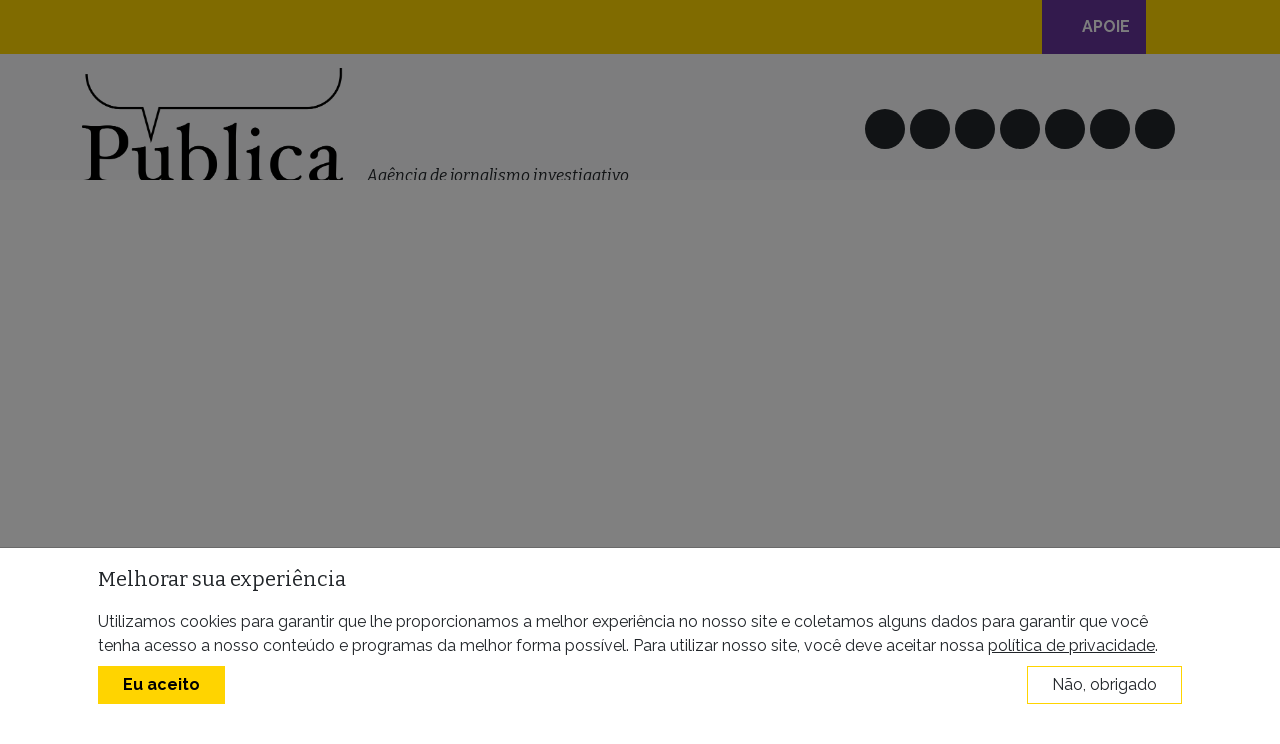

--- FILE ---
content_type: text/html; charset=UTF-8
request_url: https://apublica.org/2011/04/brasil-na-rota-dos-diamantes-de-sangue/
body_size: 30773
content:
<!DOCTYPE html>
<html lang="pt-BR">
<head>
	<meta charset="UTF-8">
	<meta name="viewport" content="width=device-width, initial-scale=1, shrink-to-fit=no">
	<link rel="profile" href="http://gmpg.org/xfn/11">
	<meta name='robots' content='index, follow, max-image-preview:large, max-snippet:-1, max-video-preview:-1' />

	<!-- This site is optimized with the Yoast SEO plugin v26.8 - https://yoast.com/product/yoast-seo-wordpress/ -->
	<title>Brasil na rota dos diamantes de sangue - Agência Pública</title>
	<link rel="canonical" href="https://apublica.org/2011/04/brasil-na-rota-dos-diamantes-de-sangue/" />
	<meta property="og:locale" content="pt_BR" />
	<meta property="og:type" content="article" />
	<meta property="og:title" content="Brasil na rota dos diamantes de sangue - Agência Pública" />
	<meta property="og:description" content="Para os representantes dos EUA, Ministério era “cego” a lacunas no processo de certificação de origem das pedras&quot;" />
	<meta property="og:url" content="https://apublica.org/2011/04/brasil-na-rota-dos-diamantes-de-sangue/" />
	<meta property="og:site_name" content="Agência Pública" />
	<meta property="article:publisher" content="https://www.facebook.com/agenciapublica" />
	<meta property="article:published_time" content="2011-04-01T18:15:44+00:00" />
	<meta property="article:modified_time" content="2025-02-23T19:10:03+00:00" />
	<meta property="og:image" content="https://apublica.org/wp-content/uploads/2012/01/IMAGEM.jpg" />
	<meta property="og:image:width" content="278" />
	<meta property="og:image:height" content="181" />
	<meta property="og:image:type" content="image/jpeg" />
	<meta name="author" content="Marcus V F Lacerda" />
	<meta name="twitter:card" content="summary_large_image" />
	<meta name="twitter:creator" content="@agenciapublica" />
	<meta name="twitter:site" content="@agenciapublica" />
	<meta name="twitter:label1" content="Escrito por" />
	<meta name="twitter:data1" content="Marcus V F Lacerda" />
	<meta name="twitter:label2" content="Est. tempo de leitura" />
	<meta name="twitter:data2" content="6 minutos" />
	<meta name="twitter:label3" content="Written by" />
	<meta name="twitter:data3" content="Marcus V F Lacerda" />
	<script type="application/ld+json" class="yoast-schema-graph">{"@context":"https://schema.org","@graph":[{"@type":"NewsArticle","@id":"https://apublica.org/2011/04/brasil-na-rota-dos-diamantes-de-sangue/#article","isPartOf":{"@id":"https://apublica.org/2011/04/brasil-na-rota-dos-diamantes-de-sangue/"},"author":[{"@id":"https://apublica.org/#/schema/person/2ef0d681b1740c9aad3cd68b174973f3"}],"headline":"Brasil na rota dos diamantes de sangue","datePublished":"2011-04-01T18:15:44+00:00","dateModified":"2025-02-23T19:10:03+00:00","mainEntityOfPage":{"@id":"https://apublica.org/2011/04/brasil-na-rota-dos-diamantes-de-sangue/"},"wordCount":1029,"commentCount":1,"publisher":{"@id":"https://apublica.org/#organization"},"image":{"@id":"https://apublica.org/2011/04/brasil-na-rota-dos-diamantes-de-sangue/#primaryimage"},"thumbnailUrl":"https://i0.wp.com/apublica.org/wp-content/uploads/2012/01/IMAGEM.jpg?fit=278%2C181&ssl=1","keywords":["WikiLeaks"],"articleSection":["Português"],"inLanguage":"pt-BR","potentialAction":[{"@type":"CommentAction","name":"Comment","target":["https://apublica.org/2011/04/brasil-na-rota-dos-diamantes-de-sangue/#respond"]}],"copyrightYear":"2011","copyrightHolder":{"@id":"https://apublica.org/#organization"}},{"@type":"WebPage","@id":"https://apublica.org/2011/04/brasil-na-rota-dos-diamantes-de-sangue/","url":"https://apublica.org/2011/04/brasil-na-rota-dos-diamantes-de-sangue/","name":"Brasil na rota dos diamantes de sangue - Agência Pública","isPartOf":{"@id":"https://apublica.org/#website"},"primaryImageOfPage":{"@id":"https://apublica.org/2011/04/brasil-na-rota-dos-diamantes-de-sangue/#primaryimage"},"image":{"@id":"https://apublica.org/2011/04/brasil-na-rota-dos-diamantes-de-sangue/#primaryimage"},"thumbnailUrl":"https://i0.wp.com/apublica.org/wp-content/uploads/2012/01/IMAGEM.jpg?fit=278%2C181&ssl=1","datePublished":"2011-04-01T18:15:44+00:00","dateModified":"2025-02-23T19:10:03+00:00","breadcrumb":{"@id":"https://apublica.org/2011/04/brasil-na-rota-dos-diamantes-de-sangue/#breadcrumb"},"inLanguage":"pt-BR","potentialAction":[{"@type":"ReadAction","target":["https://apublica.org/2011/04/brasil-na-rota-dos-diamantes-de-sangue/"]}]},{"@type":"ImageObject","inLanguage":"pt-BR","@id":"https://apublica.org/2011/04/brasil-na-rota-dos-diamantes-de-sangue/#primaryimage","url":"https://i0.wp.com/apublica.org/wp-content/uploads/2012/01/IMAGEM.jpg?fit=278%2C181&ssl=1","contentUrl":"https://i0.wp.com/apublica.org/wp-content/uploads/2012/01/IMAGEM.jpg?fit=278%2C181&ssl=1","width":278,"height":181},{"@type":"BreadcrumbList","@id":"https://apublica.org/2011/04/brasil-na-rota-dos-diamantes-de-sangue/#breadcrumb","itemListElement":[{"@type":"ListItem","position":1,"name":"Home","item":"https://apublica.org/"},{"@type":"ListItem","position":2,"name":"Brasil na rota dos diamantes de sangue"}]},{"@type":"WebSite","@id":"https://apublica.org/#website","url":"https://apublica.org/","name":"Agência Pública","description":"A primeira e mais premiada agência de jornalismo investigativo do Brasil.","publisher":{"@id":"https://apublica.org/#organization"},"potentialAction":[{"@type":"SearchAction","target":{"@type":"EntryPoint","urlTemplate":"https://apublica.org/?s={search_term_string}"},"query-input":{"@type":"PropertyValueSpecification","valueRequired":true,"valueName":"search_term_string"}}],"inLanguage":"pt-BR"},{"@type":"Organization","@id":"https://apublica.org/#organization","name":"Agência Pública","url":"https://apublica.org/","logo":{"@type":"ImageObject","inLanguage":"pt-BR","@id":"https://apublica.org/#/schema/logo/image/","url":"https://i0.wp.com/apublica.org/wp-content/uploads/2016/06/apublica-logo.jpg?fit=658%2C285&ssl=1","contentUrl":"https://i0.wp.com/apublica.org/wp-content/uploads/2016/06/apublica-logo.jpg?fit=658%2C285&ssl=1","width":658,"height":285,"caption":"Agência Pública"},"image":{"@id":"https://apublica.org/#/schema/logo/image/"},"sameAs":["https://www.facebook.com/agenciapublica","https://x.com/agenciapublica","https://instagram.com/agenciapublica","https://youtube.com/apublica"]},{"@type":"Person","@id":"https://apublica.org/#/schema/person/2ef0d681b1740c9aad3cd68b174973f3","name":"Marcus V F Lacerda","image":{"@type":"ImageObject","inLanguage":"pt-BR","@id":"https://apublica.org/#/schema/person/image/01fcd284f2fe10abe8c4f7fa4557aa9b","url":"https://secure.gravatar.com/avatar/a32cd328bcac34782f4970f8885a8305d5a7c77ca8fdd45adc9b1ae4def84122?s=96&d=https%3A%2F%2Fapublica.org%2Fwp-content%2Fuploads%2F2023%2F04%2Favatar.png&r=g","contentUrl":"https://secure.gravatar.com/avatar/a32cd328bcac34782f4970f8885a8305d5a7c77ca8fdd45adc9b1ae4def84122?s=96&d=https%3A%2F%2Fapublica.org%2Fwp-content%2Fuploads%2F2023%2F04%2Favatar.png&r=g","caption":"Marcus V F Lacerda"},"url":"https://apublica.org/autor/marcus-v-f-lacerda/"}]}</script>
	<!-- / Yoast SEO plugin. -->


<link rel='dns-prefetch' href='//unpkg.com' />
<link rel='dns-prefetch' href='//cdn.jsdelivr.net' />
<link rel='dns-prefetch' href='//stats.wp.com' />
<link rel='dns-prefetch' href='//use.fontawesome.com' />
<link rel='dns-prefetch' href='//hcaptcha.com' />
<link rel='dns-prefetch' href='//v0.wordpress.com' />
<link rel='preconnect' href='//i0.wp.com' />
<link rel="alternate" type="application/rss+xml" title="Feed para Agência Pública &raquo;" href="https://apublica.org/feed/" />
<link rel="alternate" type="application/rss+xml" title="Feed de comentários para Agência Pública &raquo;" href="https://apublica.org/comments/feed/" />
<link rel="alternate" type="application/rss+xml" title="Feed de comentários para Agência Pública &raquo; Brasil na rota dos diamantes de sangue" href="https://apublica.org/2011/04/brasil-na-rota-dos-diamantes-de-sangue/feed/" />
<link rel="alternate" title="oEmbed (JSON)" type="application/json+oembed" href="https://apublica.org/wp-json/oembed/1.0/embed?url=https%3A%2F%2Fapublica.org%2F2011%2F04%2Fbrasil-na-rota-dos-diamantes-de-sangue%2F" />
<link rel="alternate" title="oEmbed (XML)" type="text/xml+oembed" href="https://apublica.org/wp-json/oembed/1.0/embed?url=https%3A%2F%2Fapublica.org%2F2011%2F04%2Fbrasil-na-rota-dos-diamantes-de-sangue%2F&#038;format=xml" />
<link rel="alternate" type="application/rss+xml" title="Feed de Agência Pública &raquo; Story" href="https://apublica.org/feed/"><style type='text/css' id='kt_global_css_variables'>
:root {
  --Primary: #FFD400;
  --Aliados: #663399;
  --Black: #000000;
  --Light: #F8F9FA;
  --Dark: #222222;
  --Sentinela: #0E7628;
}
</style>
<style id='wp-img-auto-sizes-contain-inline-css'>
img:is([sizes=auto i],[sizes^="auto," i]){contain-intrinsic-size:3000px 1500px}
/*# sourceURL=wp-img-auto-sizes-contain-inline-css */
</style>
<link rel='stylesheet' id='wp-block-library-css' href='https://apublica.org/wp-includes/css/dist/block-library/style.min.css?ver=6.9' media='all' />
<style id='wp-block-heading-inline-css'>
h1:where(.wp-block-heading).has-background,h2:where(.wp-block-heading).has-background,h3:where(.wp-block-heading).has-background,h4:where(.wp-block-heading).has-background,h5:where(.wp-block-heading).has-background,h6:where(.wp-block-heading).has-background{padding:1.25em 2.375em}h1.has-text-align-left[style*=writing-mode]:where([style*=vertical-lr]),h1.has-text-align-right[style*=writing-mode]:where([style*=vertical-rl]),h2.has-text-align-left[style*=writing-mode]:where([style*=vertical-lr]),h2.has-text-align-right[style*=writing-mode]:where([style*=vertical-rl]),h3.has-text-align-left[style*=writing-mode]:where([style*=vertical-lr]),h3.has-text-align-right[style*=writing-mode]:where([style*=vertical-rl]),h4.has-text-align-left[style*=writing-mode]:where([style*=vertical-lr]),h4.has-text-align-right[style*=writing-mode]:where([style*=vertical-rl]),h5.has-text-align-left[style*=writing-mode]:where([style*=vertical-lr]),h5.has-text-align-right[style*=writing-mode]:where([style*=vertical-rl]),h6.has-text-align-left[style*=writing-mode]:where([style*=vertical-lr]),h6.has-text-align-right[style*=writing-mode]:where([style*=vertical-rl]){rotate:180deg}
/*# sourceURL=https://apublica.org/wp-includes/blocks/heading/style.min.css */
</style>
<style id='wp-block-list-inline-css'>
ol,ul{box-sizing:border-box}:root :where(.wp-block-list.has-background){padding:1.25em 2.375em}
/*# sourceURL=https://apublica.org/wp-includes/blocks/list/style.min.css */
</style>
<style id='wp-block-group-inline-css'>
.wp-block-group{box-sizing:border-box}:where(.wp-block-group.wp-block-group-is-layout-constrained){position:relative}
/*# sourceURL=https://apublica.org/wp-includes/blocks/group/style.min.css */
</style>
<style id='wp-block-paragraph-inline-css'>
.is-small-text{font-size:.875em}.is-regular-text{font-size:1em}.is-large-text{font-size:2.25em}.is-larger-text{font-size:3em}.has-drop-cap:not(:focus):first-letter{float:left;font-size:8.4em;font-style:normal;font-weight:100;line-height:.68;margin:.05em .1em 0 0;text-transform:uppercase}body.rtl .has-drop-cap:not(:focus):first-letter{float:none;margin-left:.1em}p.has-drop-cap.has-background{overflow:hidden}:root :where(p.has-background){padding:1.25em 2.375em}:where(p.has-text-color:not(.has-link-color)) a{color:inherit}p.has-text-align-left[style*="writing-mode:vertical-lr"],p.has-text-align-right[style*="writing-mode:vertical-rl"]{rotate:180deg}
/*# sourceURL=https://apublica.org/wp-includes/blocks/paragraph/style.min.css */
</style>
<style id='acf-featuredpost-style-inline-css'>
@media (min-width: 768px) {
	.wp-block-columns .wp-block-column:first-child .extend-to-edge {
		margin-left: calc(-1 * (100vw - 596px) / 2);
	}
	
	.wp-block-columns .wp-block-column:nth-of-type(2) .extend-to-edge {
		margin-right: calc(-1 * (100vw - 596px) / 2);
	}
}

@media (min-width: 992px) {
	.wp-block-columns .wp-block-column:first-child .extend-to-edge {
		margin-left: calc(-1 * (100vw - 796px) / 2);
	}
	
	.wp-block-columns .wp-block-column:nth-of-type(2) .extend-to-edge {
		margin-right: calc(-1 * (100vw - 796px) / 2);
	}
}

@media (min-width: 1200px) {
	.wp-block-columns .wp-block-column:first-child .extend-to-edge {
		margin-left: calc(-1 * (100vw - 950px) / 2);
	}
	
	.wp-block-columns .wp-block-column:nth-of-type(2) .extend-to-edge {
		margin-right: calc(-1 * (100vw - 950px) / 2);
	}
}



/*# sourceURL=https://apublica.org/wp-content/themes/apublica4/blocks/featuredpost/featuredpost.css */
</style>
<style id='global-styles-inline-css'>
:root{--wp--preset--aspect-ratio--square: 1;--wp--preset--aspect-ratio--4-3: 4/3;--wp--preset--aspect-ratio--3-4: 3/4;--wp--preset--aspect-ratio--3-2: 3/2;--wp--preset--aspect-ratio--2-3: 2/3;--wp--preset--aspect-ratio--16-9: 16/9;--wp--preset--aspect-ratio--9-16: 9/16;--wp--preset--color--black: #000000;--wp--preset--color--cyan-bluish-gray: #abb8c3;--wp--preset--color--white: #ffffff;--wp--preset--color--pale-pink: #f78da7;--wp--preset--color--vivid-red: #cf2e2e;--wp--preset--color--luminous-vivid-orange: #ff6900;--wp--preset--color--luminous-vivid-amber: #fcb900;--wp--preset--color--light-green-cyan: #7bdcb5;--wp--preset--color--vivid-green-cyan: #00d084;--wp--preset--color--pale-cyan-blue: #8ed1fc;--wp--preset--color--vivid-cyan-blue: #0693e3;--wp--preset--color--vivid-purple: #9b51e0;--wp--preset--color--central-palette-1: #FFD400;--wp--preset--color--central-palette-2: #663399;--wp--preset--color--central-palette-3: #000000;--wp--preset--color--central-palette-6: #F8F9FA;--wp--preset--color--central-palette-4: #222222;--wp--preset--color--central-palette-5: #0E7628;--wp--preset--gradient--vivid-cyan-blue-to-vivid-purple: linear-gradient(135deg,rgb(6,147,227) 0%,rgb(155,81,224) 100%);--wp--preset--gradient--light-green-cyan-to-vivid-green-cyan: linear-gradient(135deg,rgb(122,220,180) 0%,rgb(0,208,130) 100%);--wp--preset--gradient--luminous-vivid-amber-to-luminous-vivid-orange: linear-gradient(135deg,rgb(252,185,0) 0%,rgb(255,105,0) 100%);--wp--preset--gradient--luminous-vivid-orange-to-vivid-red: linear-gradient(135deg,rgb(255,105,0) 0%,rgb(207,46,46) 100%);--wp--preset--gradient--very-light-gray-to-cyan-bluish-gray: linear-gradient(135deg,rgb(238,238,238) 0%,rgb(169,184,195) 100%);--wp--preset--gradient--cool-to-warm-spectrum: linear-gradient(135deg,rgb(74,234,220) 0%,rgb(151,120,209) 20%,rgb(207,42,186) 40%,rgb(238,44,130) 60%,rgb(251,105,98) 80%,rgb(254,248,76) 100%);--wp--preset--gradient--blush-light-purple: linear-gradient(135deg,rgb(255,206,236) 0%,rgb(152,150,240) 100%);--wp--preset--gradient--blush-bordeaux: linear-gradient(135deg,rgb(254,205,165) 0%,rgb(254,45,45) 50%,rgb(107,0,62) 100%);--wp--preset--gradient--luminous-dusk: linear-gradient(135deg,rgb(255,203,112) 0%,rgb(199,81,192) 50%,rgb(65,88,208) 100%);--wp--preset--gradient--pale-ocean: linear-gradient(135deg,rgb(255,245,203) 0%,rgb(182,227,212) 50%,rgb(51,167,181) 100%);--wp--preset--gradient--electric-grass: linear-gradient(135deg,rgb(202,248,128) 0%,rgb(113,206,126) 100%);--wp--preset--gradient--midnight: linear-gradient(135deg,rgb(2,3,129) 0%,rgb(40,116,252) 100%);--wp--preset--font-size--small: 13px;--wp--preset--font-size--medium: 20px;--wp--preset--font-size--large: 36px;--wp--preset--font-size--x-large: 42px;--wp--preset--spacing--20: 0.44rem;--wp--preset--spacing--30: 0.67rem;--wp--preset--spacing--40: 1rem;--wp--preset--spacing--50: 1.5rem;--wp--preset--spacing--60: 2.25rem;--wp--preset--spacing--70: 3.38rem;--wp--preset--spacing--80: 5.06rem;--wp--preset--shadow--natural: 6px 6px 9px rgba(0, 0, 0, 0.2);--wp--preset--shadow--deep: 12px 12px 50px rgba(0, 0, 0, 0.4);--wp--preset--shadow--sharp: 6px 6px 0px rgba(0, 0, 0, 0.2);--wp--preset--shadow--outlined: 6px 6px 0px -3px rgb(255, 255, 255), 6px 6px rgb(0, 0, 0);--wp--preset--shadow--crisp: 6px 6px 0px rgb(0, 0, 0);}:where(.is-layout-flex){gap: 0.5em;}:where(.is-layout-grid){gap: 0.5em;}body .is-layout-flex{display: flex;}.is-layout-flex{flex-wrap: wrap;align-items: center;}.is-layout-flex > :is(*, div){margin: 0;}body .is-layout-grid{display: grid;}.is-layout-grid > :is(*, div){margin: 0;}:where(.wp-block-columns.is-layout-flex){gap: 2em;}:where(.wp-block-columns.is-layout-grid){gap: 2em;}:where(.wp-block-post-template.is-layout-flex){gap: 1.25em;}:where(.wp-block-post-template.is-layout-grid){gap: 1.25em;}.has-black-color{color: var(--wp--preset--color--black) !important;}.has-cyan-bluish-gray-color{color: var(--wp--preset--color--cyan-bluish-gray) !important;}.has-white-color{color: var(--wp--preset--color--white) !important;}.has-pale-pink-color{color: var(--wp--preset--color--pale-pink) !important;}.has-vivid-red-color{color: var(--wp--preset--color--vivid-red) !important;}.has-luminous-vivid-orange-color{color: var(--wp--preset--color--luminous-vivid-orange) !important;}.has-luminous-vivid-amber-color{color: var(--wp--preset--color--luminous-vivid-amber) !important;}.has-light-green-cyan-color{color: var(--wp--preset--color--light-green-cyan) !important;}.has-vivid-green-cyan-color{color: var(--wp--preset--color--vivid-green-cyan) !important;}.has-pale-cyan-blue-color{color: var(--wp--preset--color--pale-cyan-blue) !important;}.has-vivid-cyan-blue-color{color: var(--wp--preset--color--vivid-cyan-blue) !important;}.has-vivid-purple-color{color: var(--wp--preset--color--vivid-purple) !important;}.has-black-background-color{background-color: var(--wp--preset--color--black) !important;}.has-cyan-bluish-gray-background-color{background-color: var(--wp--preset--color--cyan-bluish-gray) !important;}.has-white-background-color{background-color: var(--wp--preset--color--white) !important;}.has-pale-pink-background-color{background-color: var(--wp--preset--color--pale-pink) !important;}.has-vivid-red-background-color{background-color: var(--wp--preset--color--vivid-red) !important;}.has-luminous-vivid-orange-background-color{background-color: var(--wp--preset--color--luminous-vivid-orange) !important;}.has-luminous-vivid-amber-background-color{background-color: var(--wp--preset--color--luminous-vivid-amber) !important;}.has-light-green-cyan-background-color{background-color: var(--wp--preset--color--light-green-cyan) !important;}.has-vivid-green-cyan-background-color{background-color: var(--wp--preset--color--vivid-green-cyan) !important;}.has-pale-cyan-blue-background-color{background-color: var(--wp--preset--color--pale-cyan-blue) !important;}.has-vivid-cyan-blue-background-color{background-color: var(--wp--preset--color--vivid-cyan-blue) !important;}.has-vivid-purple-background-color{background-color: var(--wp--preset--color--vivid-purple) !important;}.has-black-border-color{border-color: var(--wp--preset--color--black) !important;}.has-cyan-bluish-gray-border-color{border-color: var(--wp--preset--color--cyan-bluish-gray) !important;}.has-white-border-color{border-color: var(--wp--preset--color--white) !important;}.has-pale-pink-border-color{border-color: var(--wp--preset--color--pale-pink) !important;}.has-vivid-red-border-color{border-color: var(--wp--preset--color--vivid-red) !important;}.has-luminous-vivid-orange-border-color{border-color: var(--wp--preset--color--luminous-vivid-orange) !important;}.has-luminous-vivid-amber-border-color{border-color: var(--wp--preset--color--luminous-vivid-amber) !important;}.has-light-green-cyan-border-color{border-color: var(--wp--preset--color--light-green-cyan) !important;}.has-vivid-green-cyan-border-color{border-color: var(--wp--preset--color--vivid-green-cyan) !important;}.has-pale-cyan-blue-border-color{border-color: var(--wp--preset--color--pale-cyan-blue) !important;}.has-vivid-cyan-blue-border-color{border-color: var(--wp--preset--color--vivid-cyan-blue) !important;}.has-vivid-purple-border-color{border-color: var(--wp--preset--color--vivid-purple) !important;}.has-vivid-cyan-blue-to-vivid-purple-gradient-background{background: var(--wp--preset--gradient--vivid-cyan-blue-to-vivid-purple) !important;}.has-light-green-cyan-to-vivid-green-cyan-gradient-background{background: var(--wp--preset--gradient--light-green-cyan-to-vivid-green-cyan) !important;}.has-luminous-vivid-amber-to-luminous-vivid-orange-gradient-background{background: var(--wp--preset--gradient--luminous-vivid-amber-to-luminous-vivid-orange) !important;}.has-luminous-vivid-orange-to-vivid-red-gradient-background{background: var(--wp--preset--gradient--luminous-vivid-orange-to-vivid-red) !important;}.has-very-light-gray-to-cyan-bluish-gray-gradient-background{background: var(--wp--preset--gradient--very-light-gray-to-cyan-bluish-gray) !important;}.has-cool-to-warm-spectrum-gradient-background{background: var(--wp--preset--gradient--cool-to-warm-spectrum) !important;}.has-blush-light-purple-gradient-background{background: var(--wp--preset--gradient--blush-light-purple) !important;}.has-blush-bordeaux-gradient-background{background: var(--wp--preset--gradient--blush-bordeaux) !important;}.has-luminous-dusk-gradient-background{background: var(--wp--preset--gradient--luminous-dusk) !important;}.has-pale-ocean-gradient-background{background: var(--wp--preset--gradient--pale-ocean) !important;}.has-electric-grass-gradient-background{background: var(--wp--preset--gradient--electric-grass) !important;}.has-midnight-gradient-background{background: var(--wp--preset--gradient--midnight) !important;}.has-small-font-size{font-size: var(--wp--preset--font-size--small) !important;}.has-medium-font-size{font-size: var(--wp--preset--font-size--medium) !important;}.has-large-font-size{font-size: var(--wp--preset--font-size--large) !important;}.has-x-large-font-size{font-size: var(--wp--preset--font-size--x-large) !important;}
/*# sourceURL=global-styles-inline-css */
</style>

<style id='classic-theme-styles-inline-css'>
/*! This file is auto-generated */
.wp-block-button__link{color:#fff;background-color:#32373c;border-radius:9999px;box-shadow:none;text-decoration:none;padding:calc(.667em + 2px) calc(1.333em + 2px);font-size:1.125em}.wp-block-file__button{background:#32373c;color:#fff;text-decoration:none}
/*# sourceURL=/wp-includes/css/classic-themes.min.css */
</style>
<style id='font-awesome-svg-styles-default-inline-css'>
.svg-inline--fa {
  display: inline-block;
  height: 1em;
  overflow: visible;
  vertical-align: -.125em;
}
/*# sourceURL=font-awesome-svg-styles-default-inline-css */
</style>
<link rel='stylesheet' id='font-awesome-svg-styles-css' href='https://apublica.org/wp-content/uploads/font-awesome/v7.1.0/css/svg-with-js.css' media='all' />
<style id='font-awesome-svg-styles-inline-css'>
   .wp-block-font-awesome-icon svg::before,
   .wp-rich-text-font-awesome-icon svg::before {content: unset;}
/*# sourceURL=font-awesome-svg-styles-inline-css */
</style>
<link rel='stylesheet' id='pb-accordion-blocks-style-css' href='https://apublica.org/wp-content/plugins/accordion-blocks/build/index.css?ver=1.5.0' media='all' />
<link rel='stylesheet' id='publica-popups-style-css' href='https://apublica.org/wp-content/plugins/publica-popups/assets/css/custom.css?ver=1747329234' media='all' />
<link rel='stylesheet' id='publicaiq-helper-style-css' href='https://apublica.org/wp-content/plugins/publicaiq-helper/assets/css/custom.css?ver=1740152048' media='all' />
<link rel='stylesheet' id='child-styles-css' href='https://apublica.org/wp-content/themes/apublica4/css/publica4.css?ver=1678025814' media='all' />
<link rel='stylesheet' id='alignments-css' href='https://apublica.org/wp-content/themes/apublica4/css/alignments.alt.css?ver=1756916820' media='all' />
<link rel='stylesheet' id='timeline-css' href='https://apublica.org/wp-content/themes/apublica4/css/timeline.css?ver=1679963635' media='all' />
<link rel='stylesheet' id='custom-styles-css' href='https://apublica.org/wp-content/themes/apublica4/css/custom.css?ver=1763069963' media='all' />
<link rel='stylesheet' id='genericons-css' href='https://apublica.org/wp-content/plugins/jetpack/_inc/genericons/genericons/genericons.css?ver=3.1' media='all' />
<link rel='stylesheet' id='jetpack-social-menu-css' href='https://apublica.org/wp-content/plugins/jetpack/jetpack_vendor/automattic/jetpack-classic-theme-helper/src/social-menu/social-menu.css?ver=1.0' media='all' />
<link crossorigin="anonymous" rel='stylesheet' id='font-awesome-official-css' href='https://use.fontawesome.com/releases/v7.1.0/css/all.css' media='all' integrity="sha384-YgSbYtJcfPnMV/aJ0UdQk84ctht/ckX0MrfQwxOhw43RMBw2WSaDSMVh4gQwLdE4" crossorigin="anonymous" />
<style id='block-visibility-screen-size-styles-inline-css'>
/* Large screens (desktops, 992px and up) */
@media ( min-width: 992px ) {
	.block-visibility-hide-large-screen {
		display: none !important;
	}
}

/* Medium screens (tablets, between 768px and 992px) */
@media ( min-width: 768px ) and ( max-width: 991.98px ) {
	.block-visibility-hide-medium-screen {
		display: none !important;
	}
}

/* Small screens (mobile devices, less than 768px) */
@media ( max-width: 767.98px ) {
	.block-visibility-hide-small-screen {
		display: none !important;
	}
}
/*# sourceURL=block-visibility-screen-size-styles-inline-css */
</style>
<link crossorigin="anonymous" rel='stylesheet' id='font-awesome-official-v4shim-css' href='https://use.fontawesome.com/releases/v7.1.0/css/v4-shims.css' media='all' integrity="sha384-x7gY7KtJtebXMA+u0+29uPlUOz4p7j98RqgzQi1GfRXoi2lLDwinWvWfqWmlDB/i" crossorigin="anonymous" />
<style id="kt_central_palette_gutenberg_css" type="text/css">.has-central-palette-1-color{color:#FFD400}.has-central-palette-1-background-color{background-color:#FFD400}.has-central-palette-2-color{color:#663399}.has-central-palette-2-background-color{background-color:#663399}.has-central-palette-3-color{color:#000000}.has-central-palette-3-background-color{background-color:#000000}.has-central-palette-6-color{color:#F8F9FA}.has-central-palette-6-background-color{background-color:#F8F9FA}.has-central-palette-4-color{color:#222222}.has-central-palette-4-background-color{background-color:#222222}.has-central-palette-5-color{color:#0E7628}.has-central-palette-5-background-color{background-color:#0E7628}
</style>
<script src="https://apublica.org/wp-includes/js/jquery/jquery.min.js?ver=3.7.1" id="jquery-core-js"></script>
<script src="https://apublica.org/wp-includes/js/jquery/jquery-migrate.min.js?ver=3.4.1" id="jquery-migrate-js"></script>
<script src="https://apublica.org/wp-content/plugins/wp-scroll-depth/js/jquery-scrolldepth/jquery.scrolldepth.min.js?ver=6.9" id="jquery.scrolldepth-js"></script>
<link rel="https://api.w.org/" href="https://apublica.org/wp-json/" /><link rel="alternate" title="JSON" type="application/json" href="https://apublica.org/wp-json/wp/v2/posts/192" /><link rel="EditURI" type="application/rsd+xml" title="RSD" href="https://apublica.org/xmlrpc.php?rsd" />
<meta name="generator" content="WordPress 6.9" />
<link rel='shortlink' href='https://apublica.org/?p=192' />
<!-- Start Fluid Video Embeds Style Tag -->
<style type="text/css">
/* Fluid Video Embeds */
.fve-video-wrapper {
    position: relative;
    overflow: hidden;
    height: 0;
    background-color: transparent;
    padding-bottom: 56.25%;
    margin: 0.5em 0;
}
.fve-video-wrapper iframe,
.fve-video-wrapper object,
.fve-video-wrapper embed {
    position: absolute;
    display: block;
    top: 0;
    left: 0;
    width: 100%;
    height: 100%;
}
.fve-video-wrapper a.hyperlink-image {
    position: relative;
    display: none;
}
.fve-video-wrapper a.hyperlink-image img {
    position: relative;
    z-index: 2;
    width: 100%;
}
.fve-video-wrapper a.hyperlink-image .fve-play-button {
    position: absolute;
    left: 35%;
    top: 35%;
    right: 35%;
    bottom: 35%;
    z-index: 3;
    background-color: rgba(40, 40, 40, 0.75);
    background-size: 100% 100%;
    border-radius: 10px;
}
.fve-video-wrapper a.hyperlink-image:hover .fve-play-button {
    background-color: rgba(0, 0, 0, 0.85);
}
</style>
<!-- End Fluid Video Embeds Style Tag -->
<meta name="post_id" content="192" /><script>
	jQuery( document ).ready(function(){
		jQuery.scrollDepth({
			elements: [''],
			percentage: true,
			userTiming: true,
			pixelDepth: false,
			nonInteraction: false,
			gtmOverride: false,
	});
});
</script>
<style>
.h-captcha{position:relative;display:block;margin-bottom:2rem;padding:0;clear:both}.h-captcha[data-size="normal"]{width:302px;height:76px}.h-captcha[data-size="compact"]{width:158px;height:138px}.h-captcha[data-size="invisible"]{display:none}.h-captcha iframe{z-index:1}.h-captcha::before{content:"";display:block;position:absolute;top:0;left:0;background:url(https://apublica.org/wp-content/plugins/hcaptcha-for-forms-and-more/assets/images/hcaptcha-div-logo.svg) no-repeat;border:1px solid #fff0;border-radius:4px;box-sizing:border-box}.h-captcha::after{content:"The hCaptcha loading is delayed until user interaction.";font-family:-apple-system,system-ui,BlinkMacSystemFont,"Segoe UI",Roboto,Oxygen,Ubuntu,"Helvetica Neue",Arial,sans-serif;font-size:10px;font-weight:500;position:absolute;top:0;bottom:0;left:0;right:0;box-sizing:border-box;color:#bf1722;opacity:0}.h-captcha:not(:has(iframe))::after{animation:hcap-msg-fade-in .3s ease forwards;animation-delay:2s}.h-captcha:has(iframe)::after{animation:none;opacity:0}@keyframes hcap-msg-fade-in{to{opacity:1}}.h-captcha[data-size="normal"]::before{width:302px;height:76px;background-position:93.8% 28%}.h-captcha[data-size="normal"]::after{width:302px;height:76px;display:flex;flex-wrap:wrap;align-content:center;line-height:normal;padding:0 75px 0 10px}.h-captcha[data-size="compact"]::before{width:158px;height:138px;background-position:49.9% 78.8%}.h-captcha[data-size="compact"]::after{width:158px;height:138px;text-align:center;line-height:normal;padding:24px 10px 10px 10px}.h-captcha[data-theme="light"]::before,body.is-light-theme .h-captcha[data-theme="auto"]::before,.h-captcha[data-theme="auto"]::before{background-color:#fafafa;border:1px solid #e0e0e0}.h-captcha[data-theme="dark"]::before,body.is-dark-theme .h-captcha[data-theme="auto"]::before,html.wp-dark-mode-active .h-captcha[data-theme="auto"]::before,html.drdt-dark-mode .h-captcha[data-theme="auto"]::before{background-image:url(https://apublica.org/wp-content/plugins/hcaptcha-for-forms-and-more/assets/images/hcaptcha-div-logo-white.svg);background-repeat:no-repeat;background-color:#333;border:1px solid #f5f5f5}@media (prefers-color-scheme:dark){.h-captcha[data-theme="auto"]::before{background-image:url(https://apublica.org/wp-content/plugins/hcaptcha-for-forms-and-more/assets/images/hcaptcha-div-logo-white.svg);background-repeat:no-repeat;background-color:#333;border:1px solid #f5f5f5}}.h-captcha[data-theme="custom"]::before{background-color:initial}.h-captcha[data-size="invisible"]::before,.h-captcha[data-size="invisible"]::after{display:none}.h-captcha iframe{position:relative}div[style*="z-index: 2147483647"] div[style*="border-width: 11px"][style*="position: absolute"][style*="pointer-events: none"]{border-style:none}
</style>
	<style>img#wpstats{display:none}</style>
		<meta name="mobile-web-app-capable" content="yes">
<meta name="apple-mobile-web-app-capable" content="yes">
<meta name="apple-mobile-web-app-title" content="Agência Pública - A primeira e mais premiada agência de jornalismo investigativo do Brasil.">
<link rel="amphtml" href="https://apublica.org/2011/04/brasil-na-rota-dos-diamantes-de-sangue/?amp"><link rel="icon" href="https://i0.wp.com/apublica.org/wp-content/uploads/2023/04/cropped-P-logo-Publica-circulo-preto-amarelo.png?fit=32%2C32&#038;ssl=1" sizes="32x32" />
<link rel="icon" href="https://i0.wp.com/apublica.org/wp-content/uploads/2023/04/cropped-P-logo-Publica-circulo-preto-amarelo.png?fit=192%2C192&#038;ssl=1" sizes="192x192" />
<link rel="apple-touch-icon" href="https://i0.wp.com/apublica.org/wp-content/uploads/2023/04/cropped-P-logo-Publica-circulo-preto-amarelo.png?fit=180%2C180&#038;ssl=1" />
<meta name="msapplication-TileImage" content="https://i0.wp.com/apublica.org/wp-content/uploads/2023/04/cropped-P-logo-Publica-circulo-preto-amarelo.png?fit=270%2C270&#038;ssl=1" />
	
	</head>


<body class="wp-singular post-template-default single single-post postid-192 single-format-standard wp-custom-logo wp-embed-responsive wp-theme-understrap wp-child-theme-apublica4 group-blog understrap-has-sidebar" itemscope itemtype="http://schema.org/WebSite" data-scripts-waiting="1">


<div class="site" id="page">

	<!-- ******************* The Navbar Area ******************* -->
	<header id="wrapper-navbar">

		<a class="skip-link visually-hidden-focusable" href="#content">
			Skip to content		</a>

		
		<div id='progressBarWrap' class="position-fixed">
			<div id='progressBar'></div>
		</div>
		
<nav id="main-nav" class="navbar navbar-expand-md navbar-light bg-primary fixed-top flex-column" aria-labelledby="main-nav-label">

	<h2 id="main-nav-label" class="screen-reader-text">
		Navegação principal	</h2>

	<div class="position-relative container">

		<div>
			<a class="btn btn-primary" data-bs-toggle="offcanvas" href="#offcanvasMenu" role="button" aria-controls="offcanvasMenu">
				<i class="fa-solid fa-bars"></i>
			</a>
			
			<a href="https://apublica.org/" class="d-none">
				<img width="150" height="150" src="https://i0.wp.com/apublica.org/wp-content/uploads/2023/04/P-logo-Publica-circulo-preto-amarelo.png?resize=150%2C150&amp;ssl=1" class="attachment-thumbnail size-thumbnail" alt="Agência Pública" style="height: 32px; width: auto;" title="Agência Pública" decoding="async" srcset="https://i0.wp.com/apublica.org/wp-content/uploads/2023/04/P-logo-Publica-circulo-preto-amarelo.png?w=1000&amp;ssl=1 1000w, https://i0.wp.com/apublica.org/wp-content/uploads/2023/04/P-logo-Publica-circulo-preto-amarelo.png?resize=600%2C600&amp;ssl=1 600w, https://i0.wp.com/apublica.org/wp-content/uploads/2023/04/P-logo-Publica-circulo-preto-amarelo.png?resize=150%2C150&amp;ssl=1 150w, https://i0.wp.com/apublica.org/wp-content/uploads/2023/04/P-logo-Publica-circulo-preto-amarelo.png?resize=300%2C300&amp;ssl=1 300w, https://i0.wp.com/apublica.org/wp-content/uploads/2023/04/P-logo-Publica-circulo-preto-amarelo.png?resize=240%2C240&amp;ssl=1 240w, https://i0.wp.com/apublica.org/wp-content/uploads/2023/04/P-logo-Publica-circulo-preto-amarelo.png?resize=96%2C96&amp;ssl=1 96w" sizes="(max-width: 150px) 85vw, 150px" />			</a>
			
			<!-- Your site branding in the menu -->
						
				<div class="d-inline-block">
					<a class="navbar-brand m-0 p-0" rel="home" href="https://apublica.org/" itemprop="url">
						<img width="800" height="355" src="https://i0.wp.com/apublica.org/wp-content/uploads/2022/07/publica-logo-alta-4-1-1.png?fit=800%2C355&amp;ssl=1" class="attachment-medium size-medium" alt="Agência Pública" style="height: 38px; width: auto;" title="Agência Pública" decoding="async" fetchpriority="high" srcset="https://i0.wp.com/apublica.org/wp-content/uploads/2022/07/publica-logo-alta-4-1-1.png?w=3042&amp;ssl=1 3042w, https://i0.wp.com/apublica.org/wp-content/uploads/2022/07/publica-logo-alta-4-1-1.png?resize=800%2C355&amp;ssl=1 800w, https://i0.wp.com/apublica.org/wp-content/uploads/2022/07/publica-logo-alta-4-1-1.png?resize=1600%2C710&amp;ssl=1 1600w, https://i0.wp.com/apublica.org/wp-content/uploads/2022/07/publica-logo-alta-4-1-1.png?resize=1536%2C682&amp;ssl=1 1536w, https://i0.wp.com/apublica.org/wp-content/uploads/2022/07/publica-logo-alta-4-1-1.png?resize=2048%2C909&amp;ssl=1 2048w, https://i0.wp.com/apublica.org/wp-content/uploads/2022/07/publica-logo-alta-4-1-1.png?resize=150%2C67&amp;ssl=1 150w, https://i0.wp.com/apublica.org/wp-content/uploads/2022/07/publica-logo-alta-4-1-1.png?w=1280&amp;ssl=1 1280w, https://i0.wp.com/apublica.org/wp-content/uploads/2022/07/publica-logo-alta-4-1-1.png?w=1920&amp;ssl=1 1920w" sizes="(max-width: 709px) 85vw, (max-width: 909px) 67vw, (max-width: 984px) 61vw, (max-width: 1362px) 45vw, 2400px" />					</a>
					<div id="post-type-in-navbar" class="d-none"></div>
				</div>
			
					</div>

		
		<div>
			<div class="d-inline-flex position-absolute mr-3 px-3 bg-secondary align-items-center btn-support">
				<a href="https://apoie.apublica.org/" class="js-aliados_event text-light text-uppercase fw-bold text-decoration-none" data-category="header" data-action="click" data-label="seja-aliado" id="aliados-header"><i class="fas fa-fist-raised text-light me-1"></i>Apoie</a>
			</div>
			
			<a class="btn btn-primary" data-bs-toggle="offcanvas" href="#offcanvasSearch" role="button" aria-controls="offcanvasSearch">
				<i class="fa-solid fa-magnifying-glass"></i>
			</a>
		</div>

	</div><!-- .container(-fluid) -->

	
	<!-- CTA -->
	
		
</nav><!-- #main-nav -->

<!-- Main menu -->
<div class="offcanvas offcanvas-start bg-primary" tabindex="-1" id="offcanvasMenu" aria-labelledby="offcanvasMenuLabel">
	<div class="offcanvas-header">
		<h5 class="offcanvas-title text-uppercase" id="offcanvasMenuLabel">
			<a rel="home" href="https://apublica.org/" itemprop="url">
				<img width="800" height="355" src="https://i0.wp.com/apublica.org/wp-content/uploads/2022/07/publica-logo-alta-4-1-1.png?fit=800%2C355&amp;ssl=1" class="attachment-medium size-medium" alt="Agência Pública" style="height: 38px; width: auto;" title="Agência Pública" decoding="async" fetchpriority="high" srcset="https://i0.wp.com/apublica.org/wp-content/uploads/2022/07/publica-logo-alta-4-1-1.png?w=3042&amp;ssl=1 3042w, https://i0.wp.com/apublica.org/wp-content/uploads/2022/07/publica-logo-alta-4-1-1.png?resize=800%2C355&amp;ssl=1 800w, https://i0.wp.com/apublica.org/wp-content/uploads/2022/07/publica-logo-alta-4-1-1.png?resize=1600%2C710&amp;ssl=1 1600w, https://i0.wp.com/apublica.org/wp-content/uploads/2022/07/publica-logo-alta-4-1-1.png?resize=1536%2C682&amp;ssl=1 1536w, https://i0.wp.com/apublica.org/wp-content/uploads/2022/07/publica-logo-alta-4-1-1.png?resize=2048%2C909&amp;ssl=1 2048w, https://i0.wp.com/apublica.org/wp-content/uploads/2022/07/publica-logo-alta-4-1-1.png?resize=150%2C67&amp;ssl=1 150w, https://i0.wp.com/apublica.org/wp-content/uploads/2022/07/publica-logo-alta-4-1-1.png?w=1280&amp;ssl=1 1280w, https://i0.wp.com/apublica.org/wp-content/uploads/2022/07/publica-logo-alta-4-1-1.png?w=1920&amp;ssl=1 1920w" sizes="(max-width: 709px) 85vw, (max-width: 909px) 67vw, (max-width: 984px) 61vw, (max-width: 1362px) 45vw, 2400px" />			</a>
					</h5>
		<button type="button" class="btn-close" data-bs-dismiss="offcanvas" aria-label="Close"></button>
	</div>
	<div class="offcanvas-body">
		<div class="mb-2 text-center social-menu social-menu-alt list-unstyled fs-5"><ul id="offcanvas-social-menu" class="p-0 mb-4"><li id="menu-item-169242" class="menu-item menu-item-type-custom menu-item-object-custom menu-item-169242"><a href="https://bsky.app/profile/apublica.org"><i class="fa-brands fa-bluesky"></i></a></li>
<li id="menu-item-120122" class="menu-item menu-item-type-custom menu-item-object-custom menu-item-120122"><a href="https://www.facebook.com/agenciapublica"><i class="fab fa-facebook-f"></i></a></li>
<li id="menu-item-120123" class="menu-item menu-item-type-custom menu-item-object-custom menu-item-120123"><a href="https://youtube.com/apublica"><i class="fab fa-youtube"></i></a></li>
<li id="menu-item-120124" class="menu-item menu-item-type-custom menu-item-object-custom menu-item-120124"><a href="https://instagram.com/agenciapublica"><i class="fab fa-instagram"></i></a></li>
<li id="menu-item-120125" class="d-md-none d-lg-inline-block menu-item menu-item-type-custom menu-item-object-custom menu-item-120125"><a href="https://www.whatsapp.com/channel/0029Va9bDYu0QeamIQWQo129"><i class="fab fa-whatsapp"></i></a></li>
<li id="menu-item-120126" class="d-md-none d-lg-inline-block menu-item menu-item-type-custom menu-item-object-custom menu-item-120126"><a href="https://t.me/listadapublica"><i class="fab fa-telegram-plane"></i></a></li>
<li id="menu-item-123364" class="menu-item menu-item-type-custom menu-item-object-custom menu-item-123364"><a href="https://www.linkedin.com/company/agenciapublica/"><i class="fab fa-linkedin"></i></a></li>
</ul></div>		
					<section id="block-46" class="widget fw-bold text-uppercase  widget_block">
<ul class="wp-block-list list-unstyled fw-bold">
<li><a href="https://apoie.apublica.org" target="_blank" rel="noreferrer noopener">Apoie o jornalismo da Pública!</a><br><a href="https://apublica.org/assine-nossas-newsletters/" target="_blank" rel="noreferrer noopener">Assine nossas newsletters</a></li>



<li><br><a href="https://apublica.org/tag/agenda-da-semana/" target="_blank" rel="noreferrer noopener">Confira a agenda da semana<br></a><a href="https://apublica.org/arquivo/" target="_blank" rel="noreferrer noopener">Mais recentes</a><br><a href="https://apublica.org/tipo/cronica/" target="_blank" rel="noreferrer noopener">Crônica de sábado<br></a><br><a href="https://apublica.org/editorial/clima/" target="_blank" rel="noreferrer noopener">Clima</a><br><a href="https://apublica.org/editorial/empresas/" target="_blank" rel="noreferrer noopener">Empresas</a><br><a href="https://apublica.org/editorial/genero-e-diversidade/" target="_blank" rel="noreferrer noopener">Gênero e Diversidade</a><br><a href="https://apublica.org/editorial/internacional/" target="_blank" rel="noreferrer noopener">Internacional</a><br><a href="https://apublica.org/editorial/justica/" target="_blank" rel="noreferrer noopener">Justiça</a><br><a href="https://apublica.org/editorial/militares/" target="_blank" rel="noreferrer noopener">Militares</a><br><a href="https://apublica.org/editorial/poder/" target="_blank" rel="noreferrer noopener">Poder<br></a><a href="https://apublica.org/editorial/poder-religioso/" target="_blank" rel="noreferrer noopener">Poder religioso</a><br><a href="https://apublica.org/editorial/sociedade/" target="_blank" rel="noreferrer noopener">Sociedade</a><br><a href="https://apublica.org/editorial/socioambiental/" target="_blank" rel="noreferrer noopener">Socioambiental</a><br><a href="https://apublica.org/editorial/tecnologia/" target="_blank" rel="noreferrer noopener"></a><a href="https://apublica.org/editorial/tecnologia/" target="_blank" rel="noreferrer noopener">Tecnologia</a></li>



<li><a href="https://apublica.org/editorial/violencia/" target="_blank" rel="noreferrer noopener">Violência</a><br><br><a href="https://apublica.org/podcast/" target="_blank" rel="noreferrer noopener">Podcasts</a></li>
</ul>
</section><section id="block-48" class="widget fw-bold text-uppercase  widget_block">
<ul class="wp-block-list list-unstyled  fw-bold">
<li><a href="/republique/">Republique</a></li>
</ul>
</section><section id="block-49" class="widget fw-bold text-uppercase  widget_block">
<h5 class="wp-block-heading">Quem somos</h5>
</section><section id="block-50" class="widget fw-bold text-uppercase  widget_block">
<ul class="wp-block-list list-unstyled  fw-bold">
<li><a href="/quem-somos/">Sobre</a></li>



<li><a href="/contato/">Contato</a></li>



<li><a href="/transparencia/">Transparência</a></li>



<li><a href="https://apublica.org/trabalhe-na-publica/">Trabalhe conosco</a></li>
</ul>
</section><section id="block-51" class="widget fw-bold text-uppercase  widget_block">
<h5 class="wp-block-heading">About us</h5>
</section><section id="block-52" class="widget fw-bold text-uppercase  widget_block">
<ul class="wp-block-list list-unstyled  fw-bold">
<li><a href="/about-us/">Who we are</a></li>



<li><a href="/republish-our-stories/">Republish our stories</a></li>



<li><a href="/category/english/">Read our stories</a></li>



<li><a href="/transparency/">Transparency</a></li>
</ul>
</section><section id="block-53" class="widget fw-bold text-uppercase  widget_block">
<h5 class="wp-block-heading">¿Quiénes somos?</h5>
</section><section id="block-54" class="widget fw-bold text-uppercase  widget_block">
<ul class="wp-block-list list-unstyled  fw-bold">
<li><a href="/quienes-somos/">¿Quiénes somos?</a></li>



<li><a href="/republique-nuestras-historias/">Cómo republicar</a></li>



<li><a href="/category/espanol/">Archivo</a></li>



<li><a href="/transparencia-2/">Transparencia</a></li>
</ul>
</section>				</div>
</div>

<!-- Search -->
<div class="offcanvas offcanvas-end bg-light" tabindex="-1" id="offcanvasSearch" aria-labelledby="offcanvasSearchLabel">
	<div class="offcanvas-header">
		<h5 class="offcanvas-title text-uppercase" id="offcanvasSearchLabel">Buscar</h5>
		<button type="button" class="btn-close" data-bs-dismiss="offcanvas" aria-label="Close"></button>
	</div>
	<div class="offcanvas-body d-flex flex-column">
		<div class="mb-4">
						
			<!--
			<form role="search" class="search-form" id="main-search-form">
				<label class="screen-reader-text" for="s-1">Busca por</label>
				<div class="input-group">
					<input type="search" class="field search-field form-control" id="inline-search" name="inline-search" value="" placeholder="Buscar…">
					<a href="#_" class="submit search-submit btn btn-primary text-uppercase fw-bold js-inline_search"><i class="fa-solid fa-magnifying-glass"></i></a>
				</div>
			</form>
			-->
		
			<form role="search" class="search-form" id="main-search-form">
				<label class="screen-reader-text" for="s-1">Busca por</label>
				<div class="input-group">
					<input type="search" class="field search-field form-control" id="inline-search" name="inline-search" value="" placeholder="Buscar…">
					<a href="#_" class="submit search-submit btn btn-primary text-uppercase fw-bold js-inline_search_external"><i class="fa-solid fa-magnifying-glass"></i></a>
				</div>
			</form>

		</div>

		<div id="inline-search-results-wrap" class="flex-grow overflow-auto mb-3" style="display: none;">
			<div class="d-flex flex-column h-100">
				<h6 class="text-uppercase d-flex justify-content-between align-items-center">
					<span>
						Resultados da pesquisa						<a href="#_" class="btn btn-sm js-inline_search_next" id="inline-search-next" style="display: none;" data-page="1"><i class="fa-solid fa-plus"></i></a>
					</span>
					<span class="loading" style="display: none;"><i class="fa-solid fa-spin fa-circle-notch"></i></span>
				</h6>
				<div id="inline-search-results" class="overflow-auto" style=""></div>
			</div>
		</div>
		
		<div id="popular-tags" class="mb-4">
			<h3 class="h5 text-uppercase alt mb-3 text-start mt-0 border-top border-2 border-primary pt-2 fst-sans-serif">Tags populares</h3>
			<a href="https://apublica.org/tag/politica/" class="btn btn-outline-primary text-dark fst-italic mb-2 me-2 py-0 px-3 fst-serif" rel="tag"><small>política</small></a><a href="https://apublica.org/tag/estados-unidos/" class="btn btn-outline-primary text-dark fst-italic mb-2 me-2 py-0 px-3 fst-serif" rel="tag"><small>Estados Unidos</small></a><a href="https://apublica.org/tag/donald-trump/" class="btn btn-outline-primary text-dark fst-italic mb-2 me-2 py-0 px-3 fst-serif" rel="tag"><small>Donald Trump</small></a><a href="https://apublica.org/tag/justica/" class="btn btn-outline-primary text-dark fst-italic mb-2 me-2 py-0 px-3 fst-serif" rel="tag"><small>Justiça</small></a><a href="https://apublica.org/tag/venezuela/" class="btn btn-outline-primary text-dark fst-italic mb-2 me-2 py-0 px-3 fst-serif" rel="tag"><small>Venezuela</small></a><a href="https://apublica.org/tag/meio-ambiente/" class="btn btn-outline-primary text-dark fst-italic mb-2 me-2 py-0 px-3 fst-serif" rel="tag"><small>meio ambiente</small></a><a href="https://apublica.org/tag/tecnologia/" class="btn btn-outline-primary text-dark fst-italic mb-2 me-2 py-0 px-3 fst-serif" rel="tag"><small>tecnologia</small></a><a href="https://apublica.org/tag/comportamento/" class="btn btn-outline-primary text-dark fst-italic mb-2 me-2 py-0 px-3 fst-serif" rel="tag"><small>comportamento</small></a><a href="https://apublica.org/tag/banco-master/" class="btn btn-outline-primary text-dark fst-italic mb-2 me-2 py-0 px-3 fst-serif" rel="tag"><small>Banco Master</small></a><a href="https://apublica.org/tag/inteligencia-artificial/" class="btn btn-outline-primary text-dark fst-italic mb-2 me-2 py-0 px-3 fst-serif" rel="tag"><small>Inteligência Artificial</small></a><a href="https://apublica.org/tag/cultura/" class="btn btn-outline-primary text-dark fst-italic mb-2 me-2 py-0 px-3 fst-serif" rel="tag"><small>cultura</small></a><a href="https://apublica.org/tag/direitos-humanos/" class="btn btn-outline-primary text-dark fst-italic mb-2 me-2 py-0 px-3 fst-serif" rel="tag"><small>direitos humanos</small></a><a href="https://apublica.org/tag/economia/" class="btn btn-outline-primary text-dark fst-italic mb-2 me-2 py-0 px-3 fst-serif" rel="tag"><small>economia</small></a><a href="https://apublica.org/tag/imigracao/" class="btn btn-outline-primary text-dark fst-italic mb-2 me-2 py-0 px-3 fst-serif" rel="tag"><small>imigração</small></a><a href="https://apublica.org/tag/redes-sociais/" class="btn btn-outline-primary text-dark fst-italic mb-2 me-2 py-0 px-3 fst-serif" rel="tag"><small>redes sociais</small></a><a href="https://apublica.org/tag/saude/" class="btn btn-outline-primary text-dark fst-italic mb-2 me-2 py-0 px-3 fst-serif" rel="tag"><small>saúde</small></a><a href="https://apublica.org/tag/violencia/" class="btn btn-outline-primary text-dark fst-italic mb-2 me-2 py-0 px-3 fst-serif" rel="tag"><small>violência</small></a><a href="https://apublica.org/tag/governo-lula/" class="btn btn-outline-primary text-dark fst-italic mb-2 me-2 py-0 px-3 fst-serif" rel="tag"><small>Governo Lula</small></a><a href="https://apublica.org/tag/stf/" class="btn btn-outline-primary text-dark fst-italic mb-2 me-2 py-0 px-3 fst-serif" rel="tag"><small>STF</small></a><a href="https://apublica.org/tag/extrema-direita/" class="btn btn-outline-primary text-dark fst-italic mb-2 me-2 py-0 px-3 fst-serif" rel="tag"><small>extrema direita</small></a>		</div>
		
						<div id="popular-articles">
					<h3 class="h5 text-uppercase alt mb-3 text-start mt-0 border-top border-2 border-primary pt-2 fst-sans-serif">Mais lidas</h3>
					<div>
						
<div class="content-mini">
	<div class="position-relative fs-6">
		
		<div class="d-flex">
						<div>
				<div>
					<a class='post-type small me-1 mb-2' href='https://apublica.org/tipo/reportagem/'>Reportagem</a>
					
												<a class='editorial small me-1 mb-2' href='https://apublica.org/editorial/poder-religioso/'>Poder Religioso</a>
														<a class='editorial small me-1 mb-2' href='https://apublica.org/editorial/sociedade/'>Sociedade</a>
											</div>
				
				<h4 class="h5">Padre Júlio: fora das redes, doações para projetos caem e fiéis querem ajuda do Vaticano</h4>
				<p class="meta fst-serif small mb-sm-2">
					<span class="post-date">
						<span class="post-date-actual">
							<span class="fst-italic">28 de janeiro de 2026</span>
						</span>
						<span class="post-divider-actual">|</span>
						<span class="fst-italic post-author-actual">Por <a href='https://apublica.org/autor/ludmila-pizarro/' class='storyAuthor' data-user='815'>Ludmila Pizarro</a></span>
					</span>
				</p>
			</div>
		</div>
		<a href="https://apublica.org/2026/01/padre-julio-fora-das-redes-doacoes-para-projetos-caem-e-fieis-querem-ajuda-do-vaticano/" class="stretched-link text-decoration-none"></a>
	</div>
	<hr class="">
</div>
<div class="content-mini">
	<div class="position-relative fs-6">
		
		<div class="d-flex">
						<div>
				<div>
					<a class='post-type small me-1 mb-2' href='https://apublica.org/tipo/reportagem/'>Reportagem</a>
					
												<a class='editorial small me-1 mb-2' href='https://apublica.org/editorial/justica/'>Justiça</a>
														<a class='editorial small me-1 mb-2' href='https://apublica.org/editorial/poder/'>Poder</a>
											</div>
				
				<h4 class="h5">O caso banco Master e as controvérsias do ministro Dias Toffoli no STF desde o Mensalão</h4>
				<p class="meta fst-serif small mb-sm-2">
					<span class="post-date">
						<span class="post-date-actual">
							<span class="fst-italic">28 de janeiro de 2026</span>
						</span>
						<span class="post-divider-actual">|</span>
						<span class="fst-italic post-author-actual">Por <a href='https://apublica.org/autor/thiago-domenici/' class='storyAuthor' data-user='65'>Thiago Domenici</a></span>
					</span>
				</p>
			</div>
		</div>
		<a href="https://apublica.org/2026/01/o-caso-banco-master-e-as-controversias-do-ministro-dias-toffoli-no-stf-desde-o-mensalao/" class="stretched-link text-decoration-none"></a>
	</div>
	<hr class="">
</div>
<div class="content-mini">
	<div class="position-relative fs-6">
		
		<div class="d-flex">
						<div>
				<div>
					<a class='post-type small me-1 mb-2' href='https://apublica.org/tipo/reportagem/'>Reportagem</a>
					
												<a class='editorial small me-1 mb-2' href='https://apublica.org/editorial/socioambiental/'>Socioambiental</a>
											</div>
				
				<h4 class="h5">No Rio Grande do Sul, projeto de celulose de R$ 25 bilhões ameaça indígenas e o rio Guaíba</h4>
				<p class="meta fst-serif small mb-sm-2">
					<span class="post-date">
						<span class="post-date-actual">
							<span class="fst-italic">28 de janeiro de 2026</span>
						</span>
						<span class="post-divider-actual">|</span>
						<span class="fst-italic post-author-actual">Por <a href='https://apublica.org/autor/alass-derivas/' class='storyAuthor' data-user='829'>Alass Derivas</a></span>
					</span>
				</p>
			</div>
		</div>
		<a href="https://apublica.org/2026/01/celulose-no-rs-projeto-da-cmpc-ameaca-indigenas/" class="stretched-link text-decoration-none"></a>
	</div>
	<hr class="">
</div>					</div>
									</div>
				
	</div>
</div>
	</header><!-- #wrapper-navbar -->
	
	<div class="wrapper" id="single-wrapper">
	
			<div id='hero' class="bg-light pb-3">
		<div class="container">
			<div class="row pt-3 pb-3">
				<div class='col-4 col-md-3'> 
					<div class="d-flex justify-content-end flex-column h-100 pb-1">
						<a href='https://apublica.org'>
							<img width="640" height="284" src="https://i0.wp.com/apublica.org/wp-content/uploads/2022/07/publica-logo-alta-4-1-1.png?fit=640%2C284&amp;ssl=1" class="img-fluid" alt="" decoding="async" srcset="https://i0.wp.com/apublica.org/wp-content/uploads/2022/07/publica-logo-alta-4-1-1.png?w=3042&amp;ssl=1 3042w, https://i0.wp.com/apublica.org/wp-content/uploads/2022/07/publica-logo-alta-4-1-1.png?resize=800%2C355&amp;ssl=1 800w, https://i0.wp.com/apublica.org/wp-content/uploads/2022/07/publica-logo-alta-4-1-1.png?resize=1600%2C710&amp;ssl=1 1600w, https://i0.wp.com/apublica.org/wp-content/uploads/2022/07/publica-logo-alta-4-1-1.png?resize=1536%2C682&amp;ssl=1 1536w, https://i0.wp.com/apublica.org/wp-content/uploads/2022/07/publica-logo-alta-4-1-1.png?resize=2048%2C909&amp;ssl=1 2048w, https://i0.wp.com/apublica.org/wp-content/uploads/2022/07/publica-logo-alta-4-1-1.png?resize=150%2C67&amp;ssl=1 150w, https://i0.wp.com/apublica.org/wp-content/uploads/2022/07/publica-logo-alta-4-1-1.png?w=1280&amp;ssl=1 1280w, https://i0.wp.com/apublica.org/wp-content/uploads/2022/07/publica-logo-alta-4-1-1.png?w=1920&amp;ssl=1 1920w" sizes="(max-width: 709px) 85vw, (max-width: 909px) 67vw, (max-width: 984px) 61vw, (max-width: 1362px) 45vw, 2400px" />						</a>
					</div>
				</div>
	
				<div class='col-8 col-md-5'>  
					<div class="d-flex justify-content-end flex-column h-100 fst-italic fst-serif">
						Agência de jornalismo investigativo					</div>
				</div>
	
				<div class="social-menu d-none d-md-flex justify-content-center align-items-center col-md-4 align-middle list-unstyled fs-5"><ul id="hero-social-menu" class="p-0 m-0"><li class="menu-item menu-item-type-custom menu-item-object-custom menu-item-169242"><a href="https://bsky.app/profile/apublica.org"><i class="fa-brands fa-bluesky"></i></a></li>
<li class="menu-item menu-item-type-custom menu-item-object-custom menu-item-120122"><a href="https://www.facebook.com/agenciapublica"><i class="fab fa-facebook-f"></i></a></li>
<li class="menu-item menu-item-type-custom menu-item-object-custom menu-item-120123"><a href="https://youtube.com/apublica"><i class="fab fa-youtube"></i></a></li>
<li class="menu-item menu-item-type-custom menu-item-object-custom menu-item-120124"><a href="https://instagram.com/agenciapublica"><i class="fab fa-instagram"></i></a></li>
<li class="d-md-none d-lg-inline-block menu-item menu-item-type-custom menu-item-object-custom menu-item-120125"><a href="https://www.whatsapp.com/channel/0029Va9bDYu0QeamIQWQo129"><i class="fab fa-whatsapp"></i></a></li>
<li class="d-md-none d-lg-inline-block menu-item menu-item-type-custom menu-item-object-custom menu-item-120126"><a href="https://t.me/listadapublica"><i class="fab fa-telegram-plane"></i></a></li>
<li class="menu-item menu-item-type-custom menu-item-object-custom menu-item-123364"><a href="https://www.linkedin.com/company/agenciapublica/"><i class="fab fa-linkedin"></i></a></li>
</ul></div>	
			</div>
		</div>
	</div>
		<header>
		<div class='container text-center mt-5'>
			<div class='row'>
				<div class='col-12'>
					<div class="post-type-wrap"><a class="post-type d-inline-block mb-3 fs-4" href='https://apublica.org/tipo/reportagem/' data-href='https://apublica.org/tipo/reportagem/'>Reportagem</a></div>
					<h1 class='fs-1 pb-4 fw-bold'>
						Brasil na rota dos diamantes de sangue					</h1>
				</div>
			</div>
		</div>
	</header>
		<div class="my-5 container">
		<div class="row">
			<div class="col">
				<p class='lead fst-italic text-center'>Para os representantes dos EUA, Minist&eacute;rio era &ldquo;cego&rdquo; a lacunas no processo de certifica&ccedil;&atilde;o de origem das pedras&quot;</p>
			</div>
		</div>
	</div>
	<div id="post-type-for-navbar" class="d-none post-type-wrap">
	<a class="post-type d-inline-block m-0 fs-6 border-dark bg-primary" href='https://apublica.org/tipo/reportagem/' data-href='https://apublica.org/tipo/reportagem/'>Reportagem</a>
</div>		<article class="post-192 post type-post status-publish format-standard has-post-thumbnail hentry category-portugues tag-wikileaks publica3_post_type-reportagem" id="post-192">
			
						
			<div class="container adjust-legacy-layout" id="content" tabindex="-1">
			
				<div class="row">
			
					
<div class="col-md content-area" id="primary">
			
					<main class="site-main mb-5" id="main">
					
						
<div class="mb-5">
	<div class="row">
		<div class="col-12 col-md-3 col-lg-2 text-md-end fst-italic">
			<div>1 de abril de 2011</div>
			<div>15:15</div>
								<div class='d-inline-block bg-primary px-1 small'><i class="fas fa-history me-1"></i>Este artigo tem mais de <strong>14 anos</strong></div>
							</div>
		<div class="col-12 col-md-9 col-lg-8 fst-italc default-link-style text-end">
			Por <a href='https://apublica.org/autor/marcus-v-f-lacerda/' class='storyAuthor' data-user='108'>Marcus V F Lacerda</a>		</div>
	</div>
	
</div>										<div class="d-md-none">
											<img width="278" height="181" src="https://apublica.org/wp-content/uploads/2012/01/IMAGEM.jpg" class="img-fluid" alt="" decoding="async" />										</div>
																		<div class='mb-5'>
									<div class='row'>
										<div class='d-none d-md-block col-md-3 col-lg-2'>
										</div>
										<div class='col col-md-9 col-lg-8'>
												<div class='d-inline-block mb-3'>
		<span class='btn text-uppercase fw-bold bg-primary text-dark px-3 border border-primary'>
			<i class='fas fa-certificate'></i>
			Especial		</span><a href='https://apublica.org/especial/wikileaks-cablegate/' class='btn special-button border border-primary px-3 text-uppercase fw-bold text-decoration-none text-dark'>
			Wikileaks &#8211; Cablegate		</a>
	</div>
											</div>
									</div>
								
									<div class="row">
										<div class='col-12 col-md-3 col-lg-2 text-start text-md-end pt-5 pt-md-2'>
											
											<div class="article-sidebar-wrapper">
												
<div class="mb-3">
	<div class="tags editorias">
			</div>
	
	<div class="tags">
							<div class="mb-2 d-inline-block">
						<a href="https://apublica.org/tag/wikileaks/" class="btn btn-outline-primary text-dark fst-italic py-0 px-3 fst-serif text-end" rel="tag"><small>WikiLeaks</small></a>
					</div>
						</div>
	
	</div>											
												<div class="d-none d-md-block">
																									</div>
												
												
<div class="text-end">
	</div>											
											</div>
											
										</div>
										
										<div class='col-12 col-md-9 col-lg-8'>
										
											<div class="entry-content fs-5 fst-serif-alt lh-md mb-5">
								
																				
								
												<div id="tag-icons" class="text-center">
																									</div>
												
																								
												<div id="entry-content-wrap">
													<p>A pris&#xE3;o no dia 10 de fevereiro de 2006 de Luiz Eduardo Machado de Castro, superintendente do Departamento Nacional de Produ&#xE7;&#xE3;o Mineral (DNPM) em Minas</p>



<p>Gerais, pela Pol&#xED;cia Federal durante a Opera&#xE7;&#xE3;o Carbono atraiu a aten&#xE7;&#xE3;o da embaixada americana em Bras&#xED;lia. Luiz Eduardo era o respons&#xE1;vel em Minas Gerais pela emiss&#xE3;o de certificados Kimberley (KPCS), uma documenta&#xE7;&#xE3;o internacional que garante que diamantes provenientes de &#xE1;reas de conflito n&#xE3;o sejam comercializados.</p>



<p>O Brasil participou da cria&#xE7;&#xE3;o desta medida em 2000, mas s&#xF3; passou a adot&#xE1;-la a partir de 2004. &#x201C;Se alguma irregularidade for revelada, o Brasil ir&#xE1; publicar uma desculpa vazia e assumir completa responsabilidade&#x201D;, disse o assessor para assuntos internacionais do MME e respons&#xE1;vel pelo grupo focal dos KPCS, Samir Nahass, ao enviado da embaixada americana segundo telegrama de 27 de fevereiro.</p>



<p>Logo ap&#xF3;s a Opera&#xE7;&#xE3;o Carbono, o Minist&#xE9;rio de Minas e Energia (MME) suspendeu a emiss&#xE3;o de certificados Kimberley. &#x201C;Com relatos de liga&#xE7;&#xF5;es a grupos terroristas internacionais, prov&#xE1;vel com&#xE9;rcio de diamantes de sangue, explora&#xE7;&#xE3;o em reserva ind&#xED;gena e lavagem de dinheiro, as pris&#xF5;es recentes mostram uma corrup&#xE7;&#xE3;o sist&#xEA;mica<br>que n&#xE3;o pode ser lidada por pequenos ajustes sem especifica&#xE7;&#xE3;o&#x201D;, questiona a mensagem.</p>



<p>Quando perguntado pelo enviado da embaixada americana se haveriam mudan&#xE7;as no processo, Nahass disse que eram necess&#xE1;rios apenas alguns ajustes. O telegrama relata que o enviado esperava que o MME iria protelar esta revis&#xE3;o. &#x201C;Apesar das evid&#xEA;ncias<br>do contr&#xE1;rio, o MME parece estar cego &#xE0;s s&#xE9;rias lacunas em seu sistema de Processo Kimberly&#x201D;, comenta o telegrama.</p>



<p>Um certificado KPCS &#xE9; tratado em especial no telegrama, o de n&#xFA;mero 64 emitido em Minas Gerais. Os americanos citam o relat&#xF3;rio do observat&#xF3;rio internacional Partnership Africa Canada (Parceria &#xC1;frica-Canad&#xE1;, PAC) que investigou esta concess&#xE3;o em especial. &#x201C;O relat&#xF3;rio deles questiona, baseado em limita&#xE7;&#xF5;es geol&#xF3;gicas, como 100 hectares poderiam fornecer um montante enorme de diamantes em um curso de sete<br>dias&#x201D;, relata o telegrama.</p>



<p>O pr&#xF3;prio Luiz Eduardo Machado de Castro refutaria o relat&#xF3;rio canadense no secretariado do Processo Kimberley, em Moscou, com fotos de canteiros de obras e infraestrutura de extra&#xE7;&#xE3;o de diamantes de uma &#xE1;rea atribu&#xED;da ao Certificado 64.</p>



<p>O relat&#xF3;rio anual do Processo Kimberly no Brasil de 2004, elaborado pelo MME, aponta que foram emitidos 58 certificados KPCS e 9 foram cancelados. No entanto, o relat&#xF3;rio da ONG canadense citado no telegrama, intitulado &#x201C;Fugitivos e fantasmas: os exportadores de diamantes do Brasil&#x201D; (de mar&#xE7;o de 2006), lan&#xE7;a m&#xE3;o de dados do banco de dados do DNPM do mesmo ano para constatar que 44,5% dos diamantes produzidos no pa&#xED;s tinham origem duvidosa, 24,4% de fontes claramente fraudulentas e 18,92% eram de uma empresa sob investiga&#xE7;&#xE3;o da Pol&#xED;cia Federal, a S. L. Mineradora de Paulo Traven que seria autuado pela Opera&#xE7;&#xE3;o Carbono.</p>



<p>Fugitivos da Opera&#xE7;&#xE3;o Carbono &#x2013; Apesar da pris&#xE3;o de Castro, o principal alvo da a&#xE7;&#xE3;o da Pol&#xED;cia Federal conseguiu fugir. Tratava-se de Hassan Ahmad, descendente de libaneses nascido em Serra Leoa e suspeito de ter liga&#xE7;&#xF5;es com a Al-Qaeda. De acordo com o telegrama, Said Ali e Ali Ahmad, respectivamente pai e irm&#xE3;o de Hassan, s&#xE3;o reconhecidos em um relat&#xF3;rio de 2003 do Conselho de Seguran&#xE7;a da ONU como comerciantes de diamantes de sangue vindos de Serra Leoa e do Congo. O irm&#xE3;o Ali gerenciava uma casa de diamantes na B&#xE9;lgica e comprava suas pedras principalmente da empresa de Hassan no Brasil, a Primeira Gema.</p>



<p>Outro fugitivo da a&#xE7;&#xE3;o foi Paulo Treven, dono da Traven Com&#xE9;rcio Importa&#xE7;&#xE3;o e Exporta&#xE7;&#xE3;o Ltda e da S. L. Mineradora, ambas no Mato Grosso. Al&#xE9;m da rela&#xE7;&#xE3;o com Hassan Ahmad, o empres&#xE1;rio comercializava diamantes da reserva ind&#xED;gena Roosevelt em Rond&#xF4;nia que abriga os &#xED;ndios Cinta Larga. &#x201C;Cogita-se que Traven lavou boa parte de seus ganhos atrav&#xE9;s de negocia&#xE7;&#xF5;es imobili&#xE1;rias no Brasil&#x201D;, suspeita o telegrama que cita o conflito entre os Cinta Larga e garimpeiros na &#xE1;rea que levou ao massacre de 29<br>mineiros ilegais dentro da reserva.</p>



<p>Traven e Hassan entregariam-se &#xE0; PF dali a alguns dias, o brasileiro no dia 15 de fevereiro e o outro em 17 alegando estar em S&#xE3;o Paulo de folga quando ocorreu a Opera&#xE7;&#xE3;o Carbono, da qual n&#xE3;o saberia de nada. De acordo com a pol&#xED;cia, os autuados e uma terceira comerciante de pedras que j&#xE1; havia sido presa durante a opera&#xE7;&#xE3;o chamada Viviane Albertino Santos, eram acusados de comprar pedras de mineradoras que n&#xE3;o existiam ou que extraiam apenas areia e cascalho.</p>



<p>Minera&#xE7;&#xE3;o medi&#xFA;nica rel&#xE2;mpago &#x2013; De acordo com dados levantados no DNPM pelo observat&#xF3;rio internacional PAC, 34 dos 61 certificados Kimberly emitidos em Minas Gerais entre 2003 e 2005 eram de pedras da Primeira Gema. O principal fornecedor<br>de Hassan Ahmad segundo o relat&#xF3;rio da ONG canadense era F&#xE1;bio Tadeu Dias de<br>Oliveira, morto em S&#xE3;o Paulo no dia 17 de julho de 2001 quando completaria 24 anos.</p>



<p>Investiga&#xE7;&#xF5;es do PAC mostraram que dois anos depois um homem de posse apenas de identidade, CPF e uma conta da Eletropaulo, todos no nome de F&#xE1;bio Tadeu Dias de Oliveira, deu entrada em documenta&#xE7;&#xE3;o para extrair pedras de &#xE1;reas no Vale do<br>Jequitinhonha. Depois de laudos geol&#xF3;gicos e ambientais, a autoriza&#xE7;&#xE3;o foi emitida<br>em 30 de junho de 2004. Oito dias depois, F&#xE1;bio Tadeu Dias de Oliveira j&#xE1; estaria<br>vendendo 6.876, 92 quilates em diamantes &#xE0; Morgan Minera&#xE7;&#xE3;o e Ind&#xFA;stria por cerca<br>de 261 mil d&#xF3;lares. O relat&#xF3;rio do PAC nota que este montante foi registrado em notas<br>fiscais.</p>



<p>De acordo com a pesquisa dos canadenses, a empresa de Hassan Ahmad comprou estes diamantes por quase 1 milh&#xE3;o de d&#xF3;lares. A Primeira Gema vendeu estas pedras para uma empresa do Dubai por 3 milh&#xF5;es de d&#xF3;lares, quase 10 vezes o valor pago ao defunto F&#xE1;bio. A empresa de Hassan era inicialmente fornecedora de outra companhia no pa&#xED;s &#xE1;rabe, a Rilton Traders, que fechou pouco ap&#xF3;s suspeitas de lavagem de dinheiro em 2004.</p>
												</div>
								
											</div><!-- .entry-content -->
											
												
<div id='image-credits' class='small text-muted d-none'>
	</div>											
																								<div class="py-5">
														<section id="block-73" class="widget widget_block">
<div class="wp-block-group text-light bg-secondary p-3 mb-5 lh-md fs-5 block-visibility-hide-large-screen block-visibility-hide-medium-screen block-visibility-hide-small-screen"><div class="wp-block-group__inner-container is-layout-flow wp-block-group-is-layout-flow">
<p><strong><span style="text-decoration: underline;">Não é todo mundo que chega até aqui não!</span></strong> Você faz parte do grupo mais fiel da Pública, que costuma vir com a gente até a última palavra do texto. Mas sabia que menos de 1% de nossos leitores apoiam nosso trabalho financeiramente? Estes são Aliados da Pública, que são muito bem recompensados pela ajuda que eles dão. São descontos em livros, streaming de graça, participação nas nossas newsletters e contato direto com a redação em troca de um apoio que custa menos de R$ 1 por dia. </p>



<p class=""><a href="https://apoie.apublica.org/?utm_source=site-apublica&utm_medium=box-materia&utm_campaign=box-final-materias" class="text-primary"><strong>Clica aqui pra saber mais!</strong></a></p>
</div></div>
</section><section id="block-72" class="widget widget_block">
<div class="wp-block-group text-light bg-secondary p-3 mb-5 lh-md fs-5 block-visibility-hide-large-screen block-visibility-hide-medium-screen block-visibility-hide-small-screen"><div class="wp-block-group__inner-container is-layout-flow wp-block-group-is-layout-flow">
<p><strong><span style="text-decoration: underline;">Se você chegou até aqui é porque realmente valoriza nosso jornalismo</span></strong><em>.</em> Conheça e apoie o Programa dos Aliados, onde se reúnem os leitores mais fiéis da Pública, fundamentais para a gente continuar existindo e fazendo o jornalismo valente que você conhece. Se preferir, envie um pix de qualquer valor para contato@apublica.org.</p>
</div></div>
</section><section id="block-76" class="widget widget_block">
<div class="wp-block-group block-visibility-hide-large-screen block-visibility-hide-medium-screen block-visibility-hide-small-screen"><div class="wp-block-group__inner-container is-layout-flow wp-block-group-is-layout-flow">
<h2 class="wp-block-heading section-heading section-divider px-3">Vale a pena ouvir</h2>


	<div class="brick block-featuredpost py-3 h-100" style="">

		<div class="row pb-4 mb-2 fs-6 podcast-episode audio" data-init="0" data-id="213686" data-playing="0">
				<div class="d-none d-md-block col-md-4 col-lg-3 mb-2">
								<div class='featured-image position-relative' style='background-image: url("https://i0.wp.com/apublica.org/wp-content/uploads/2026/01/capa-podcast.jpg?fit=640%2C640&ssl=1"); height: 0;'><a href="https://apublica.org/podcast/2026/01/podcast-pauta-publica/o-que-querem-os-donos-dos-seus-dados-com-sergio-amadeu/" class="stretched-link"></a></div>
				
										<div class="d-none d-md-block mt-3">
							<a href="#_" class='btn btn-primary btn-lg play-pause play-pause-icon play d-flex align-items-center justify-content-center' style="aspect-ratio: 1/1;">
								<span class='play-pause-icon play h1'>
									<i class="fas fa-play"></i>
								</span>
								<span class='play-pause-icon pause'>
									<i class="fas fa-pause"></i>
								</span>
							</a>
						</div>
									</div>
			
				<div class="col-12 col-md-8 col-lg-9 mb-2">
		<h2 class="h4 fw-bold">
									<span class="d-inline-block border py-1 px-2 small border-primary border-2 me-2">EP 201</span>
											O que querem os donos dos seus dados &#8211; com Sérgio Amadeu							</h2>
		<div class="">
			<p class="podcast-summary">
				<span class="post-date-actual">
					<span class="fst-italic">30 de janeiro de 2026</span>
					&middot;
				</span>
				Episódio analisa a lógica do colonialismo de dados exercida pelas grandes corporações de tecnologia</p>
									<div class='audioxxx' data-init='0' data-id="213686" data-playing="0">
					
						<audio src='https://apublica.org/wp-content/uploads/2026/01/pauta_201_final-1.mp3'></audio>
	
						<div class='player' style="">
							<div class='d-flex justify-content-between'>
								<div class="d-md-none small-play-button">
									<a href="#_" class='btn btn-primary play-pause me-3'>
										<span class='play-pause-icon play'>
											<i class="fas fa-play"></i>
										</span>
										<span class='play-pause-icon pause'>
											<i class="fas fa-pause"></i>
										</span>
									</a>
								</div>
								
								<div class="w-100 mb-3">
									<div class="form-group custom-range-wrap mb-n2">
										<input type="range" class="custom-range set-position w-100" min="0" max="1" value="0" step="0.001" id="formControlRange-213686">
									</div>
									<div class="d-flex justify-content-between times">
										<span class='small'><span class='position'>0:00</span></span>
										<span class='small'><span class='duration' style="display: none;">-:--</span></span>
									</div>
								</div>
							</div>
																<div class="d-flex justify-content-between">
										<div>
											<a href="#_" class="btn border-0 jump py-1 px-2" data-time="-15"><i class="fas fa-undo mr-1"></i>15</a>
											<a href="#_" class="btn border-0 jump py-1 px-2" data-time="15"><i class="fas fa-redo mr-1"></i>15</a>
											<div class='d-inline-block set-audio-wrap'>
												<a href="#_" class="btn border-0 py-1 px-2 set-audio-toggler">
													<i class="fas fa-volume-mute off" style='display: none;'></i>
													<i class="fas fa-volume-down lo" style='display: none;'></i>
													<i class="fas fa-volume-up hi"></i>
												</a>
												<div class="form-group d-inline-block mb-0 set-audio-to-toggle">
													<input type="range" class="custom-range set-audio" min="0" max="1" value="1" step="0.25" id="formAudioControlRange-213686">
												</div>
											</div>
										</div>
			
										<div>
											<a href="https://apublica.org/wp-content/uploads/2026/01/pauta_201_final-1.mp3" class="btn border-0 py-1 px-2"><i class="fas fa-download"></i></a>
											<a href="https://apublica.org/podcast/2026/01/podcast-pauta-publica/o-que-querem-os-donos-dos-seus-dados-com-sergio-amadeu/" class="btn border-0 py-1 px-2"><i class="fas fa-link"></i></a>
										</div>
			
									</div>
															</div>
					</div>
					
							</div>
	</div>
					<div class="mb-1 series-link-wrap"><center class="text-uppercase small fw-bold border-top pt-2 no-link-style"><a href="https://apublica.org/podcast/2023/02/podcast-pauta-publica/" class="series-link">Veja mais episódios desta série</a></center></div>
			</div>	
	</div>
	</div></div>
</section>													</div>
																								
											<div class="">
																							</div>
											
										</div>
									</div>
								
									<footer class="entry-footer">
								
																		
									</footer><!-- .entry-footer -->
								
								</div>
								
								
								

		<div id='most-read' class="d-none">
			<div id="popular-articles" class="my-5 p-3 bg-light">
				<h3 class="h5 text-uppercase alt mb-3 text-start mt-0 border-top border-2 border-primary pt-2 fst-sans-serif">Mais lidas</h3>
				<div class="row">
					<div class="col-12">
																<div class="">
											
<div class="content-mini">
	<div class="position-relative fs-6">
		
		<div class="d-flex">
						<div>
				<div>
					<a class='post-type small me-1 mb-2' href='https://apublica.org/tipo/reportagem/'>Reportagem</a>
					
												<a class='editorial small me-1 mb-2' href='https://apublica.org/editorial/poder-religioso/'>Poder Religioso</a>
														<a class='editorial small me-1 mb-2' href='https://apublica.org/editorial/sociedade/'>Sociedade</a>
											</div>
				
				<h4 class="h5">Padre Júlio: fora das redes, doações para projetos caem e fiéis querem ajuda do Vaticano</h4>
				<p class="meta fst-serif small mb-sm-2">
					<span class="post-date">
						<span class="post-date-actual">
							<span class="fst-italic">28 de janeiro de 2026</span>
						</span>
						<span class="post-divider-actual">|</span>
						<span class="fst-italic post-author-actual">Por <a href='https://apublica.org/autor/ludmila-pizarro/' class='storyAuthor' data-user='815'>Ludmila Pizarro</a></span>
					</span>
				</p>
			</div>
		</div>
		<a href="https://apublica.org/2026/01/padre-julio-fora-das-redes-doacoes-para-projetos-caem-e-fieis-querem-ajuda-do-vaticano/" class="stretched-link text-decoration-none"></a>
	</div>
	<hr class="">
</div>										</div>
										
																				<div class="">
											
<div class="content-mini">
	<div class="position-relative fs-6">
		
		<div class="d-flex">
						<div>
				<div>
					<a class='post-type small me-1 mb-2' href='https://apublica.org/tipo/reportagem/'>Reportagem</a>
					
												<a class='editorial small me-1 mb-2' href='https://apublica.org/editorial/justica/'>Justiça</a>
														<a class='editorial small me-1 mb-2' href='https://apublica.org/editorial/poder/'>Poder</a>
											</div>
				
				<h4 class="h5">O caso banco Master e as controvérsias do ministro Dias Toffoli no STF desde o Mensalão</h4>
				<p class="meta fst-serif small mb-sm-2">
					<span class="post-date">
						<span class="post-date-actual">
							<span class="fst-italic">28 de janeiro de 2026</span>
						</span>
						<span class="post-divider-actual">|</span>
						<span class="fst-italic post-author-actual">Por <a href='https://apublica.org/autor/thiago-domenici/' class='storyAuthor' data-user='65'>Thiago Domenici</a></span>
					</span>
				</p>
			</div>
		</div>
		<a href="https://apublica.org/2026/01/o-caso-banco-master-e-as-controversias-do-ministro-dias-toffoli-no-stf-desde-o-mensalao/" class="stretched-link text-decoration-none"></a>
	</div>
	<hr class="">
</div>										</div>
										
																				<div class="">
											
<div class="content-mini">
	<div class="position-relative fs-6">
		
		<div class="d-flex">
						<div>
				<div>
					<a class='post-type small me-1 mb-2' href='https://apublica.org/tipo/reportagem/'>Reportagem</a>
					
												<a class='editorial small me-1 mb-2' href='https://apublica.org/editorial/socioambiental/'>Socioambiental</a>
											</div>
				
				<h4 class="h5">No Rio Grande do Sul, projeto de celulose de R$ 25 bilhões ameaça indígenas e o rio Guaíba</h4>
				<p class="meta fst-serif small mb-sm-2">
					<span class="post-date">
						<span class="post-date-actual">
							<span class="fst-italic">28 de janeiro de 2026</span>
						</span>
						<span class="post-divider-actual">|</span>
						<span class="fst-italic post-author-actual">Por <a href='https://apublica.org/autor/alass-derivas/' class='storyAuthor' data-user='829'>Alass Derivas</a></span>
					</span>
				</p>
			</div>
		</div>
		<a href="https://apublica.org/2026/01/celulose-no-rs-projeto-da-cmpc-ameaca-indigenas/" class="stretched-link text-decoration-none"></a>
	</div>
	<hr class="">
</div>										</div>
										
															</div>
				</div>
			</div>
		</div>
			<div class="row">
		<div class="col-12 col-lg-8 offset-lg-2">
			<div class="mb-5 pb-5 mt-n5">
				<div class="block-section-divider mb-3">
					<div class="row">
						<div class="col-12">
							<div class="row pb-3">
								<div class="col">
									<div class="border-top border-2 border-primary">
										<div class="d-flex justify-content-between align-items-center">
											<h3 class="text-uppercase alt border-0 my-0 pt-2 fst-sans-serif">Leia de graça, retribua com uma doação</h3>
											<div>
											</div>
										</div>
									</div>
								</div>
							</div>
						</div>
					</div>
				</div>
				
				<p class="mb-5">Na Pública, somos livres para investigar e denunciar o que outros não ousam, porque não somos bancados por anunciantes ou acionistas ricos.<br /><br />
<strong>É por isso que seu apoio é essencial</strong>. Com ele, podemos continuar enfrentando poderosos e defendendo os direitos humanos. Escolha como contribuir e seja parte dessa mudança.<br /><br />
<strong>Junte-se agora a essa luta!</strong></p>
				
				<div class="row mb-3">
					<div class="col-12 col-md-4">
						<a href="#_" class="btn btn-outline-secondary text-uppercase fw-bold fst-sans-serif active w-100 js-trigger_values mb-2" data-values="1">Pontual</a>
					</div>
					<div class="col-12 col-md-4">
						<a href="#_" class="btn btn-outline-secondary text-uppercase fw-bold fst-sans-serif w-100 js-trigger_values mb-2" data-values="2" id="fluxo_mensal_rodape">Mensal</a>
					</div>
					<div class="col-12 col-md-4">
						<a href="#_" class="btn btn-outline-secondary text-uppercase fw-bold fst-sans-serif w-100 js-trigger_values mb-2" data-values="3" id="fluxo_anual_rodape">Anual</a>
					</div>
				</div>
				
				<div class="values values-1">
					<div class="row mb-3">
						<div class="col-4">
							<a href="#_" class="btn btn-outline-secondary text-uppercase fw-bold fst-sans-serif w-100 js-set_value mb-2" data-group="1" data-value="25" id="fluxo_pontual_25_rodape" data-period="once">R$ 25</a>
						</div>
						<div class="col-4">
							<a href="#_" class="btn btn-outline-secondary text-uppercase fw-bold fst-sans-serif w-100 js-set_value mb-2" data-group="1" data-value="50" id="fluxo_pontual_50_rodape" data-period="once">R$ 50</a>
						</div>
						<div class="col-4">
							<a href="#_" class="btn btn-outline-secondary text-uppercase fw-bold fst-sans-serif w-100 js-set_value mb-2" data-group="1" data-value="100" id="fluxo_pontual_100_rodape" data-period="once">R$ 100</a>
						</div>
					</div>
		
					<div class="row mb-3">
						<div class="col-4">
							<a href="#_" class="btn btn-outline-secondary text-uppercase fw-bold fst-sans-serif w-100 js-set_value mb-2" data-group="1" data-value="250" id="fluxo_pontual_250_rodape" data-period="once">R$ 250</a>
						</div>
						<div class="col-4">
							<a href="#_" class="btn btn-outline-secondary text-uppercase fw-bold fst-sans-serif w-100 js-set_value mb-2" data-group="1" data-value="500" id="fluxo_pontual_500_rodape" data-period="once">R$ 500</a>
						</div>
						<div class="col-4">
							<input type="number" class="form-control mb-2" id="other-amount" value="" min="10" placeholder="Outro valor">
						</div>
					</div>
				</div>
				
				<div class="values values-2" style="display: none;">
					<div class="row mb-3">
						<div class="col-4">
							<a href="#_" class="btn btn-outline-secondary text-uppercase fw-bold fst-sans-serif w-100 js-set_value mb-2" data-group="2" data-value="20" id="fluxo_mensal_20_rodape" data-period="mensal">R$ 20</a>
						</div>
						<div class="col-4">
							<a href="#_" class="btn btn-outline-secondary text-uppercase fw-bold fst-sans-serif w-100 js-set_value mb-2" data-group="2" data-value="50" id="fluxo_mensal_50_rodape" data-period="mensal">R$ 50</a>
						</div>
						<div class="col-4">
							<a href="#_" class="btn btn-outline-secondary text-uppercase fw-bold fst-sans-serif w-100 js-set_value mb-2" data-group="2" data-value="100" id="fluxo_mensal_100_rodape" data-period="mensal">R$ 100</a>
						</div>
					</div>
				</div>
				
				<div class="values values-3" style="display: none;">	
					<div class="row mb-3">
						<div class="col-4">
							<a href="#_" class="btn btn-outline-secondary text-uppercase fw-bold fst-sans-serif w-100 js-set_value mb-2" data-group="3" data-value="200" id="fluxo_anual_200_rodape" data-period="anual">R$ 200</a>
						</div>
						<div class="col-4">
							<a href="#_" class="btn btn-outline-secondary text-uppercase fw-bold fst-sans-serif w-100 js-set_value mb-2" data-group="3" data-value="500" id="fluxo_anual_500_rodape" data-period="anual">R$ 500</a>
						</div>
						<div class="col-4">
							<a href="#_" class="btn btn-outline-secondary text-uppercase fw-bold fst-sans-serif w-100 js-set_value mb-2" data-group="3" data-value="1000" id="fluxo_anual_1000_rodape" data-period="anual">R$ 1000</a>
						</div>
					</div>
				</div>
				
				<div class="text-center">
					<a href="#_" class="btn btn-outline-secondary text-uppercase fw-bold fst-sans-serif js-trigger_donation disabled mb-2 px-5">Quero apoiar</a>
				</div>
				
				<div class="row mt-4">
					<div class="col-12 col-md-8">
						<div class="border-top">
							<div class="row mt-4">
								<div class="col-6">
									<a href="https://www.paypal.com/ncp/payment/PJKN5HHJN63UC" class="btn btn-secondary d-flex align-items-center mb-2" target="_blank" id="fluxo_pontual_paypal_rodape">
										<img decoding="async" width="128" height="128" src="https://i0.wp.com/apoie.apublica.org/wp-content/uploads/2024/06/paypal_logo.png?resize=128%2C128&amp;ssl=1" class="rounded-1 me-1" alt="" style="height: 24px; width: auto;">
										PayPal									</a>
								</div>
								<div class="col-6">
									<div class="input-group mb-2">
										<span class="input-group-text bg-secondary border-secondary pe-1" id="basic-addon3"><img data-recalc-dims="1" decoding="async" src="https://i0.wp.com/apoie.apublica.org/wp-content/uploads/2024/09/pix2.png?w=640&amp;ssl=1" class="rounded-1" style="height: 24px; width: auto;"></span>
										<input type="text" class="form-control bg-secondary text-light border-secondary ps-1" placeholder="" aria-label="" aria-describedby="button-addon2" value="contato@apublica.org" disabled="disabled" id="pix_id">
										<button class="btn btn-outline-secondary js-copy_to_clipboard" data-target="pix_id" type="button" id="fluxo_pontual_pix_rodape">
											<i class="fa-regular fa-copy to-copy"></i>
											<i class="fa-solid fa-check-double was-copied" style="display: none;"></i>
										</button>
									</div>
								</div>
							</div>
						</div>
					</div>
				</div>
				
			</div>
		</div>
	</div>	
									<div id="post-footer">
									<div id='alliesCallToActionBox' class='my-5 px-md-5 py-4'>		<div class="custom-form custom-border-secondary m-3 m-md-5 p-3 p-md-5 position-relative bg-white fst-sans-serif lh-base">
			<h5 class="h3 fs-2 text-center h1 border-0 text-uppercase fw-bold fst-sans-serif position-absolute w-100 m-0 p-0">
				<span class="d-inline-block px-3">Faça parte</span>
			</h5>
			<div class="text-center mb-3">
				<p>Saiba de tudo que investigamos</p>
										<!-- Begin Mailchimp Signup Form -->
						<div id="mc_embed_signup">
							<form action="https://apublica.us8.list-manage.com/subscribe/post?u=47bdda836f3b890e13c9f416d&amp;id=eaf96d902a" method="post" id="mc-embedded-subscribe-form" name="mc-embedded-subscribe-form" class="validate" target="_blank" novalidate="">
								<div id="mc_embed_signup_scroll">
									
									<div class="row mb-3">
										<div class="col-12 col-sm-6">	
											<div class="mc-field-group">
												<label for="mce-EMAIL" class="d-none">Endereço de e-mail </label>
												<input type="email" value="" name="EMAIL" class="required email form-control" id="mce-EMAIL" placeholder="Email">
											</div>
										</div>
										<div class="col-12 col-sm-6"><input type="submit" value="assinar" name="subscribe" id="mc-embedded-subscribe" class="button btn btn-secondary w-100 text-uppercase fw-bold"></div>
									</div>
						
									<div class="mc-field-group input-group d-block text-left">
										<ul style="list-style: none; margin: 0; padding: 0;">
											<li class="d-none"><input type="checkbox" value="1" name="group[13][1]" id="mce-group[13]-13-0" checked="checked"> <label for="mce-group[13]-13-0">Newsletter da Pública | <a href="https://mailchi.mp/apublica/a-hora-e-a-vez-da-justia-climtica-1312430?e=9ace7471b1" style="color: black; text-decoration: underline">Veja um exemplo</a></label></li>
											<!--<li><input type="checkbox" value="64" name="group[13][64]" id="mce-group[13]-13-1"><label for="mce-group[13]-13-1">Podcast Pauta Pública</label></li>-->
											<!--<li> <input type="checkbox" value="2" name="group[13][2]" id="mce-group[13]-13-2"> <label for="mce-group[13]-13-2">Pública Socioambiental</label></li>-->
											<!--<li><input type="checkbox" value="4" name="group[13][4]" id="mce-group[13]-13-3"><label for="mce-group[13]-13-3">Coronavírus</label></li>-->
											<!--<li> <input type="checkbox" value="128" name="group[13][128]" id="mce-group[13]-13-4"> <label for="mce-group[13]-13-4" checked="checked">Xeque na Democracia</label></li>-->
						
										</ul>
									</div>
						
									<div id="mce-responses" class="clear">
										<div class="response alert alert-danger" id="mce-error-response" style="display:none"></div>
										<div class="response alert alert-success" id="mce-success-response" style="display:none"></div>
									</div>    <!-- real people should not fill this in and expect good things - do not remove this or risk form bot signups-->
							
									<div style="position: absolute; left: -5000px;" aria-hidden="true"><input type="text" name="b_47bdda836f3b890e13c9f416d_eaf96d902a" tabindex="-1" value=""></div>
								</div>
							</form>
						</div>
						<!--End mc_embed_signup-->
									</div>
		</div>
		</div>

		<div class="custom-form custom-border-primary m-3 m-md-5 p-3 p-md-5 position-relative bg-white fst-sans-serif lh-base">
			<h5 class="h3 fs-2 text-center h1 border-0 text-uppercase fw-bold fst-sans-serif position-absolute w-100 m-0 p-0">
				<span class="d-inline-block px-3">Fique por dentro</span>
			</h5>
			<div class="text-center mb-3">
				<p>Receba conteúdos exclusivos da Pública de graça no seu email.</p>
										
						<!-- Begin Mailchimp Signup Form -->
						<div id="mc_embed_signup">
							<form action="https://apublica.us8.list-manage.com/subscribe/post?u=47bdda836f3b890e13c9f416d&amp;id=eaf96d902a" method="post" id="mc-embedded-subscribe-form" name="mc-embedded-subscribe-form" class="validate" target="_blank" novalidate="">
								<div id="mc_embed_signup_scroll">
									
									<div class="row mb-3">
										<div class="col-12 col-sm-6">	
											<div class="mc-field-group mb-1">
												<label for="mce-EMAIL" class="d-none">Endereço de e-mail </label>
												<input type="email" value="" name="EMAIL" class="required email form-control" id="mce-EMAIL" placeholder="Email">
											</div>
										</div>
										<div class="col-12 col-sm-6">
											<input type="submit" value="assinar" name="subscribe" id="mc-embedded-subscribe" class="button btn btn-primary w-100 text-uppercase fw-bold fst-sans-serif">
										</div>
									</div>
						
									<div class="mc-field-group input-group d-block text-start">
										<ul style="margin: 0; padding: 0;">
											<li style="list-style: none !important;"><input type="checkbox" class="form-check-input me-1" value="1" name="group[13][1]" id="mce-group[13]-13-0" checked="checked"> <label for="mce-group[13]-13-0">Newsletter da Pública - Por Marina Amaral<!-- | <a href="https://mailchi.mp/apublica/news375" class="default-link-style">Veja um exemplo</a>--></label></li>
											<!--<li><input type="checkbox" value="64" name="group[13][64]" id="mce-group[13]-13-1"><label for="mce-group[13]-13-1">Podcast Pauta Pública</label></li>-->
											<li style="list-style: none !important;"><input type="checkbox" class="form-check-input me-1" value="2" name="group[13][2]" id="mce-group[13]-13-2" checked="checked"> <label for="mce-group[13]-13-2">Antes que seja tarde - Por Giovana Girardi<!-- | <a href="https://mailchi.mp/apublica/newsletter-antes-que-seja-tarde-86" class="default-link-style">Veja um exemplo</a>--></label></li>
											<!--<li><input type="checkbox" value="4" name="group[13][4]" id="mce-group[13]-13-3"><label for="mce-group[13]-13-3">Coronavírus</label></li>-->
											<li style="list-style: none !important;"><input type="checkbox" class="form-check-input me-1" value="128" name="group[13][128]" id="mce-group[13]-13-4" checked="checked"> <label for="mce-group[13]-13-4" checked="checked">Xeque na Democracia - Por Natalia Viana<!-- | <a href="https://mailchi.mp/apublica/newsletter-xeque-na-democracia-117" class="default-link-style">Veja um exemplo</a>--></label></li>
											<!--<li style="list-style: none !important;"><input type="checkbox" class="form-check-input me-1" value="8388608" name="group[13][8388608]" id="mce-group[13]-13-5" checked="checked"> <label for="mce-group[13]-13-5">Brasília a Quente - Por Rubens Valente | <a href="https://mailchi.mp/apublica/newsletter-brasilia-a-quente-88" class="default-link-style">Veja um exemplo</a></label></li>-->
						
										</ul>
									</div>
						
									<div id="mce-responses" class="clear">
										<div class="response alert alert-danger" id="mce-error-response" style="display:none"></div>
										<div class="response alert alert-success" id="mce-success-response" style="display:none"></div>
									</div>    <!-- real people should not fill this in and expect good things - do not remove this or risk form bot signups-->
							
									<div style="position: absolute; left: -5000px;" aria-hidden="true"><input type="text" name="b_47bdda836f3b890e13c9f416d_eaf96d902a" tabindex="-1" value=""></div>
								</div>
							</form>
						</div>
						<!--End mc_embed_signup-->
						
									</div>
		</div>
		

<div class="block-section-divider mb-3">
	<div class="row">
		<div class="col-12">
			<div class="row pb-3">
				<div class="col">
					<div class="border-top border-2 border-primary">
						<div class="d-flex justify-content-between align-items-center">
							<h3 class="text-uppercase alt border-0 my-0 pt-2 fst-sans-serif">Artigos mais recentes</h3>
							<div>
															</div>
						</div>
					</div>
				</div>
			</div>
		</div>
	</div>
</div>

		<div class="block-featured-posts mb-5 lh-base fs-6 grid-wrap">
						
								
					<div class="position-relative d-none d-md-block alignfull">
						<a href="#_" class="btn btn-lg btn-primary js-scroll_grid position-absolute shadow" data-direction="-" style="top: 10%; transform: translate(150%, 50%); z-index: 100; left: 0;"><i class="fa-solid fa-chevron-left"></i></a>
						<a href="#_" class="btn btn-lg btn-primary js-scroll_grid position-absolute shadow" data-direction="+" style="top: 10%; right: 0%; transform: translate(-150%, 50%); z-index: 100; right: 0;"><i class="fa-solid fa-chevron-right"></i></a>
					</div>
								
			<div class="position-relative">
				<div class="alignfull grid">
					<div class="brick-sizer col-12 col-md-6 col-lg-4"></div>
					
<div class="brick mb-0 fs-6 ">
	<article class="position-relative border-bottom border-light post-213613 post type-post status-publish format-standard has-post-thumbnail hentry category-portugues tag-anvisa tag-justica tag-maconha tag-politica tag-saude editorial-sociedade publica3_post_type-reportagem" id="post-213613">
		
							<div class="mb-2 thumbnail_wrap thumbnail_wrap_4x3">
						<img width="640" height="427" src="https://i0.wp.com/apublica.org/wp-content/uploads/2025/01/Foto4_Justica-nega-maioria-dos-pedidos-por-maconha-medicinal-gratuita-no-Brasil.jpg?fit=640%2C427&amp;ssl=1" class="shadow-sm featured-image" alt="Flor da maconha" decoding="async" loading="lazy" srcset="https://i0.wp.com/apublica.org/wp-content/uploads/2025/01/Foto4_Justica-nega-maioria-dos-pedidos-por-maconha-medicinal-gratuita-no-Brasil.jpg?w=1250&amp;ssl=1 1250w, https://i0.wp.com/apublica.org/wp-content/uploads/2025/01/Foto4_Justica-nega-maioria-dos-pedidos-por-maconha-medicinal-gratuita-no-Brasil.jpg?resize=800%2C534&amp;ssl=1 800w, https://i0.wp.com/apublica.org/wp-content/uploads/2025/01/Foto4_Justica-nega-maioria-dos-pedidos-por-maconha-medicinal-gratuita-no-Brasil.jpg?resize=150%2C100&amp;ssl=1 150w" sizes="auto, (max-width: 709px) 85vw, (max-width: 909px) 67vw, (max-width: 984px) 61vw, (max-width: 1362px) 45vw, 2400px" />					</div>
								
				<div>
					<div class="d-flex justify-content-between">
						<div>
							<a class='post-type small me-1 mb-2' href='https://apublica.org/tipo/reportagem/'>Reportagem</a>
							
																<a class='editorial small me-1 mb-2' href='https://apublica.org/editorial/sociedade/'>Sociedade</a>
									
						</div>
						<div>
													</div>
						
					</div>
					<div class="mb-4">
						<h2 class="h3 mb-2 fw-bold">O cultivo de maconha começa a sair do armário no Brasil</h2>
						<p class="meta fst-serif small mb-sm-2">
							<span class="post-date post-date-actual"><span class="fst-italic">29 de janeiro de 2026</span></span>
							<span class="post-divider-actual">|</span>
							<span class="fst-italic post-author-actual">Por <a href='https://apublica.org/autor/matias-maxx/' class='storyAuthor' data-user='268'>Matias Maxx</a></span>
						</p>
						
						<div class="d-none d-sm-block post-excerpt">
							<p>Anvisa aprova regras para cultivo medicinal e industrial ap&#xF3;s press&#xE3;o de associa&#xE7;&#xF5;es que vinham produzindo na marra</p>						</div>
						
											</div>
				</div>
						
						<a href="https://apublica.org/2026/01/o-cultivo-de-maconha-comeca-a-sair-do-armario-no-brasil/" class="stretched-link" rel="bookmark"></a>
						
	</article>
</div>
<div class="brick mb-0 fs-6 ">
	<article class="position-relative border-bottom border-light post-213489 post type-post status-publish format-standard has-post-thumbnail hentry category-portugues tag-meio-ambiente tag-povos-indigenas tag-rio-grande-do-sul editorial-socioambiental publica3_post_type-reportagem" id="post-213489">
		
							<div class="mb-2 thumbnail_wrap thumbnail_wrap_4x3">
						<img width="640" height="415" src="https://i0.wp.com/apublica.org/wp-content/uploads/2026/01/Capa_Fabrica-de-celulose-da-CMPC-em-Guaiba-no-Rio-Grande-do-Sul.jpg?fit=640%2C415&amp;ssl=1" class="shadow-sm featured-image" alt="" decoding="async" loading="lazy" srcset="https://i0.wp.com/apublica.org/wp-content/uploads/2026/01/Capa_Fabrica-de-celulose-da-CMPC-em-Guaiba-no-Rio-Grande-do-Sul.jpg?w=1200&amp;ssl=1 1200w, https://i0.wp.com/apublica.org/wp-content/uploads/2026/01/Capa_Fabrica-de-celulose-da-CMPC-em-Guaiba-no-Rio-Grande-do-Sul.jpg?resize=800%2C519&amp;ssl=1 800w, https://i0.wp.com/apublica.org/wp-content/uploads/2026/01/Capa_Fabrica-de-celulose-da-CMPC-em-Guaiba-no-Rio-Grande-do-Sul.jpg?resize=150%2C97&amp;ssl=1 150w" sizes="auto, (max-width: 709px) 85vw, (max-width: 909px) 67vw, (max-width: 984px) 61vw, (max-width: 1362px) 45vw, 2400px" />					</div>
								
				<div>
					<div class="d-flex justify-content-between">
						<div>
							<a class='post-type small me-1 mb-2' href='https://apublica.org/tipo/reportagem/'>Reportagem</a>
							
																<a class='editorial small me-1 mb-2' href='https://apublica.org/editorial/socioambiental/'>Socioambiental</a>
									
						</div>
						<div>
													</div>
						
					</div>
					<div class="mb-4">
						<h2 class="h3 mb-2 fw-bold">No Rio Grande do Sul, projeto de celulose de R$ 25 bilhões ameaça indígenas e o rio Guaíba</h2>
						<p class="meta fst-serif small mb-sm-2">
							<span class="post-date post-date-actual"><span class="fst-italic">28 de janeiro de 2026</span></span>
							<span class="post-divider-actual">|</span>
							<span class="fst-italic post-author-actual">Por <a href='https://apublica.org/autor/alass-derivas/' class='storyAuthor' data-user='829'>Alass Derivas</a></span>
						</p>
						
						<div class="d-none d-sm-block post-excerpt">
							<p>Den&#xFA;ncia aponta falhas na consulta a ind&#xED;genas Guarani Mby&#xE1; sobre impactos de multinacional chilena</p>						</div>
						
											</div>
				</div>
						
						<a href="https://apublica.org/2026/01/celulose-no-rs-projeto-da-cmpc-ameaca-indigenas/" class="stretched-link" rel="bookmark"></a>
						
	</article>
</div>
<div class="brick mb-0 fs-6 ">
	<article class="position-relative border-bottom border-light post-213463 post type-post status-publish format-standard has-post-thumbnail hentry category-portugues tag-direitos-humanos tag-igreja tag-politica tag-redes-sociais tag-religiao editorial-poder-religioso editorial-sociedade publica3_post_type-reportagem" id="post-213463">
		
							<div class="mb-2 thumbnail_wrap thumbnail_wrap_4x3">
						<img width="640" height="383" src="https://i0.wp.com/apublica.org/wp-content/uploads/2025/12/home_juliolancelotti.jpg?fit=640%2C383&amp;ssl=1" class="shadow-sm featured-image" alt="" decoding="async" loading="lazy" srcset="https://i0.wp.com/apublica.org/wp-content/uploads/2025/12/home_juliolancelotti.jpg?w=1170&amp;ssl=1 1170w, https://i0.wp.com/apublica.org/wp-content/uploads/2025/12/home_juliolancelotti.jpg?resize=800%2C479&amp;ssl=1 800w, https://i0.wp.com/apublica.org/wp-content/uploads/2025/12/home_juliolancelotti.jpg?resize=150%2C90&amp;ssl=1 150w" sizes="auto, (max-width: 709px) 85vw, (max-width: 909px) 67vw, (max-width: 984px) 61vw, (max-width: 1362px) 45vw, 2400px" />					</div>
								
				<div>
					<div class="d-flex justify-content-between">
						<div>
							<a class='post-type small me-1 mb-2' href='https://apublica.org/tipo/reportagem/'>Reportagem</a>
							
																<a class='editorial small me-1 mb-2' href='https://apublica.org/editorial/poder-religioso/'>Poder Religioso</a>
																		<a class='editorial small me-1 mb-2' href='https://apublica.org/editorial/sociedade/'>Sociedade</a>
									
						</div>
						<div>
													</div>
						
					</div>
					<div class="mb-4">
						<h2 class="h3 mb-2 fw-bold">Padre Júlio: fora das redes, doações para projetos caem e fiéis querem ajuda do Vaticano</h2>
						<p class="meta fst-serif small mb-sm-2">
							<span class="post-date post-date-actual"><span class="fst-italic">28 de janeiro de 2026</span></span>
							<span class="post-divider-actual">|</span>
							<span class="fst-italic post-author-actual">Por <a href='https://apublica.org/autor/ludmila-pizarro/' class='storyAuthor' data-user='815'>Ludmila Pizarro</a></span>
						</p>
						
						<div class="d-none d-sm-block post-excerpt">
							<p>Comunidade afirma que tenta conversar com Dom Odilo e Dom C&#xED;cero, mas sem sucesso; Papa pode receber abaixo-assinado</p>						</div>
						
											</div>
				</div>
						
						<a href="https://apublica.org/2026/01/padre-julio-fora-das-redes-doacoes-para-projetos-caem-e-fieis-querem-ajuda-do-vaticano/" class="stretched-link" rel="bookmark"></a>
						
	</article>
</div>
<div class="brick mb-0 fs-6 ">
	<article class="position-relative border-bottom border-light post-213440 post type-post status-publish format-standard has-post-thumbnail hentry category-portugues tag-banco-master tag-corrupcao tag-justica tag-politica tag-stf editorial-justica editorial-poder publica3_post_type-reportagem" id="post-213440">
		
							<div class="mb-2 thumbnail_wrap thumbnail_wrap_4x3">
						<img width="640" height="427" src="https://i0.wp.com/apublica.org/wp-content/uploads/2026/01/Capa-O-caso-banco-Master-e-as-controversias-do-ministro-Dias-Toffoli-no-STF-desde-o-Mensalao-1.jpg?fit=640%2C427&amp;ssl=1" class="shadow-sm featured-image" alt="Ministro Dias Toffoli durante Sessão Solene de Abertura do Ano Judiciário de 2025" decoding="async" loading="lazy" srcset="https://i0.wp.com/apublica.org/wp-content/uploads/2026/01/Capa-O-caso-banco-Master-e-as-controversias-do-ministro-Dias-Toffoli-no-STF-desde-o-Mensalao-1.jpg?w=2047&amp;ssl=1 2047w, https://i0.wp.com/apublica.org/wp-content/uploads/2026/01/Capa-O-caso-banco-Master-e-as-controversias-do-ministro-Dias-Toffoli-no-STF-desde-o-Mensalao-1.jpg?resize=800%2C533&amp;ssl=1 800w, https://i0.wp.com/apublica.org/wp-content/uploads/2026/01/Capa-O-caso-banco-Master-e-as-controversias-do-ministro-Dias-Toffoli-no-STF-desde-o-Mensalao-1.jpg?resize=1600%2C1067&amp;ssl=1 1600w, https://i0.wp.com/apublica.org/wp-content/uploads/2026/01/Capa-O-caso-banco-Master-e-as-controversias-do-ministro-Dias-Toffoli-no-STF-desde-o-Mensalao-1.jpg?resize=1536%2C1024&amp;ssl=1 1536w, https://i0.wp.com/apublica.org/wp-content/uploads/2026/01/Capa-O-caso-banco-Master-e-as-controversias-do-ministro-Dias-Toffoli-no-STF-desde-o-Mensalao-1.jpg?resize=150%2C100&amp;ssl=1 150w, https://i0.wp.com/apublica.org/wp-content/uploads/2026/01/Capa-O-caso-banco-Master-e-as-controversias-do-ministro-Dias-Toffoli-no-STF-desde-o-Mensalao-1.jpg?w=1280&amp;ssl=1 1280w, https://i0.wp.com/apublica.org/wp-content/uploads/2026/01/Capa-O-caso-banco-Master-e-as-controversias-do-ministro-Dias-Toffoli-no-STF-desde-o-Mensalao-1.jpg?w=1920&amp;ssl=1 1920w" sizes="auto, (max-width: 709px) 85vw, (max-width: 909px) 67vw, (max-width: 984px) 61vw, (max-width: 1362px) 45vw, 2400px" />					</div>
								
				<div>
					<div class="d-flex justify-content-between">
						<div>
							<a class='post-type small me-1 mb-2' href='https://apublica.org/tipo/reportagem/'>Reportagem</a>
							
																<a class='editorial small me-1 mb-2' href='https://apublica.org/editorial/justica/'>Justiça</a>
																		<a class='editorial small me-1 mb-2' href='https://apublica.org/editorial/poder/'>Poder</a>
									
						</div>
						<div>
													</div>
						
					</div>
					<div class="mb-4">
						<h2 class="h3 mb-2 fw-bold">O caso banco Master e as controvérsias do ministro Dias Toffoli no STF desde o Mensalão</h2>
						<p class="meta fst-serif small mb-sm-2">
							<span class="post-date post-date-actual"><span class="fst-italic">28 de janeiro de 2026</span></span>
							<span class="post-divider-actual">|</span>
							<span class="fst-italic post-author-actual">Por <a href='https://apublica.org/autor/thiago-domenici/' class='storyAuthor' data-user='65'>Thiago Domenici</a></span>
						</p>
						
						<div class="d-none d-sm-block post-excerpt">
							<p>Condena&#xE7;&#xF5;es anuladas e suspens&#xE3;o de investiga&#xE7;&#xF5;es s&#xE3;o pr&#xE1;ticas do ministro que j&#xE1; lhe renderam diversas cr&#xED;ticas</p>						</div>
						
											</div>
				</div>
						
						<a href="https://apublica.org/2026/01/o-caso-banco-master-e-as-controversias-do-ministro-dias-toffoli-no-stf-desde-o-mensalao/" class="stretched-link" rel="bookmark"></a>
						
	</article>
</div>
<div class="brick mb-0 fs-6 ">
	<article class="position-relative border-bottom border-light post-213409 post type-post status-publish format-standard has-post-thumbnail hentry category-portugues tag-donald-trump tag-estados-unidos tag-imigracao tag-politica tag-violencia editorial-internacional publica3_post_type-reportagem" id="post-213409">
		
							<div class="mb-2 thumbnail_wrap thumbnail_wrap_4x3">
						<img width="640" height="427" src="https://i0.wp.com/apublica.org/wp-content/uploads/2026/01/Capa-Mudanca-de-tatica-do-ICE-e-avanco-pelo-territorio-choca-americanos.jpg?fit=640%2C427&amp;ssl=1" class="shadow-sm featured-image" alt="Agentes do ICE e da Patrulha da Fronteira na Avenida Nicollet em 24 de janeiro de 2026. Isso ocorre após o assassinato a tiros de Alex Pretti, morador de Minneapolis. Pretti é a segunda pessoa morta e a terceira baleada por agentes federais em Minneapolis neste mês." decoding="async" loading="lazy" srcset="https://i0.wp.com/apublica.org/wp-content/uploads/2026/01/Capa-Mudanca-de-tatica-do-ICE-e-avanco-pelo-territorio-choca-americanos.jpg?w=1400&amp;ssl=1 1400w, https://i0.wp.com/apublica.org/wp-content/uploads/2026/01/Capa-Mudanca-de-tatica-do-ICE-e-avanco-pelo-territorio-choca-americanos.jpg?resize=800%2C534&amp;ssl=1 800w, https://i0.wp.com/apublica.org/wp-content/uploads/2026/01/Capa-Mudanca-de-tatica-do-ICE-e-avanco-pelo-territorio-choca-americanos.jpg?resize=150%2C100&amp;ssl=1 150w, https://i0.wp.com/apublica.org/wp-content/uploads/2026/01/Capa-Mudanca-de-tatica-do-ICE-e-avanco-pelo-territorio-choca-americanos.jpg?w=1280&amp;ssl=1 1280w" sizes="auto, (max-width: 709px) 85vw, (max-width: 909px) 67vw, (max-width: 984px) 61vw, (max-width: 1362px) 45vw, 2400px" />					</div>
								
				<div>
					<div class="d-flex justify-content-between">
						<div>
							<a class='post-type small me-1 mb-2' href='https://apublica.org/tipo/reportagem/'>Reportagem</a>
							
																<a class='editorial small me-1 mb-2' href='https://apublica.org/editorial/internacional/'>Internacional</a>
									
						</div>
						<div>
													</div>
						
					</div>
					<div class="mb-4">
						<h2 class="h3 mb-2 fw-bold">Mudança de tática do ICE e avanço pelo território choca americanos</h2>
						<p class="meta fst-serif small mb-sm-2">
							<span class="post-date post-date-actual"><span class="fst-italic">27 de janeiro de 2026</span></span>
							<span class="post-divider-actual">|</span>
							<span class="fst-italic post-author-actual">Por <a href='https://apublica.org/autor/kelsey-norman/' class='storyAuthor' data-user='1085'>Kelsey Norman</a>, <a href='https://apublica.org/autor/nicholas-micinski/' class='storyAuthor' data-user='1086'>Nicholas R. Micinski</a>, <a href='https://apublica.org/autor/theconversation/' class='storyAuthor' data-user='958'>The Conversation</a></span>
						</p>
						
						<div class="d-none d-sm-block post-excerpt">
							<p>Servi&#xE7;o de imigra&#xE7;&#xE3;o entra pelos estados e se torna maior respons&#xE1;vel por deten&#xE7;&#xF5;es e deporta&#xE7;&#xF5;es de imigrantes</p>						</div>
						
											</div>
				</div>
						
						<a href="https://apublica.org/2026/01/mudanca-de-tatica-do-ice-e-avanco-pelo-territorio-choca-americanos/" class="stretched-link" rel="bookmark"></a>
						
	</article>
</div>
<div class="brick mb-0 fs-6 ">
	<article class="position-relative border-bottom border-light post-213319 post type-post status-publish format-standard has-post-thumbnail hentry category-portugues tag-justica tag-politica tag-trabalho tag-trabalho-escravo editorial-poder editorial-sociedade publica3_post_type-reportagem" id="post-213319">
		
							<div class="mb-2 thumbnail_wrap thumbnail_wrap_4x3">
						<img width="640" height="383" src="https://i0.wp.com/apublica.org/wp-content/uploads/2026/01/escravidao_porto_murtinho2.webp?fit=640%2C383&amp;ssl=1" class="shadow-sm featured-image" alt="" decoding="async" loading="lazy" srcset="https://i0.wp.com/apublica.org/wp-content/uploads/2026/01/escravidao_porto_murtinho2.webp?w=1170&amp;ssl=1 1170w, https://i0.wp.com/apublica.org/wp-content/uploads/2026/01/escravidao_porto_murtinho2.webp?resize=800%2C479&amp;ssl=1 800w, https://i0.wp.com/apublica.org/wp-content/uploads/2026/01/escravidao_porto_murtinho2.webp?resize=150%2C90&amp;ssl=1 150w" sizes="auto, (max-width: 709px) 85vw, (max-width: 909px) 67vw, (max-width: 984px) 61vw, (max-width: 1362px) 45vw, 2400px" />					</div>
								
				<div>
					<div class="d-flex justify-content-between">
						<div>
							<a class='post-type small me-1 mb-2' href='https://apublica.org/tipo/reportagem/'>Reportagem</a>
							
																<a class='editorial small me-1 mb-2' href='https://apublica.org/editorial/poder/'>Poder</a>
																		<a class='editorial small me-1 mb-2' href='https://apublica.org/editorial/sociedade/'>Sociedade</a>
									
						</div>
						<div>
													</div>
						
					</div>
					<div class="mb-4">
						<h2 class="h3 mb-2 fw-bold">Paralisação de auditores trava operações às vésperas do Dia de Combate ao Trabalho Escravo</h2>
						<p class="meta fst-serif small mb-sm-2">
							<span class="post-date post-date-actual"><span class="fst-italic">27 de janeiro de 2026</span></span>
							<span class="post-divider-actual">|</span>
							<span class="fst-italic post-author-actual">Por <a href='https://apublica.org/autor/amandaaudi/' class='storyAuthor' data-user='315'>Amanda Audi</a></span>
						</p>
						
						<div class="d-none d-sm-block post-excerpt">
							<p>Servidores planejam protesto na data, comemorada em 28 de janeiro
</p>						</div>
						
											</div>
				</div>
						
						<a href="https://apublica.org/2026/01/paralisacao-trava-operacoes-no-dia-contra-o-trabalho-escravo/" class="stretched-link" rel="bookmark"></a>
						
	</article>
</div>
<div class="brick mb-0 fs-6 ">
	<article class="position-relative border-bottom border-light post-212390 post type-post status-publish format-standard has-post-thumbnail hentry category-portugues tag-comportamento tag-eleicoes tag-politica tag-religiao editorial-poder editorial-sociedade publica3_post_type-reportagem" id="post-212390">
		
							<div class="mb-2 thumbnail_wrap thumbnail_wrap_4x3">
						<img width="640" height="360" src="https://i0.wp.com/apublica.org/wp-content/uploads/2026/01/Capa-O-evangelho-da-politica-segundo-o-diabo-como-figura-do-mal-absoluto-molda-mentes-e-votos.jpg?fit=640%2C360&amp;ssl=1" class="shadow-sm featured-image" alt="Ilustração mostra o diabo na forma de políticos brasileiros, em frente aos Três Poderes em Brasília" decoding="async" loading="lazy" srcset="https://i0.wp.com/apublica.org/wp-content/uploads/2026/01/Capa-O-evangelho-da-politica-segundo-o-diabo-como-figura-do-mal-absoluto-molda-mentes-e-votos.jpg?w=1920&amp;ssl=1 1920w, https://i0.wp.com/apublica.org/wp-content/uploads/2026/01/Capa-O-evangelho-da-politica-segundo-o-diabo-como-figura-do-mal-absoluto-molda-mentes-e-votos.jpg?resize=800%2C450&amp;ssl=1 800w, https://i0.wp.com/apublica.org/wp-content/uploads/2026/01/Capa-O-evangelho-da-politica-segundo-o-diabo-como-figura-do-mal-absoluto-molda-mentes-e-votos.jpg?resize=1600%2C900&amp;ssl=1 1600w, https://i0.wp.com/apublica.org/wp-content/uploads/2026/01/Capa-O-evangelho-da-politica-segundo-o-diabo-como-figura-do-mal-absoluto-molda-mentes-e-votos.jpg?resize=1536%2C864&amp;ssl=1 1536w, https://i0.wp.com/apublica.org/wp-content/uploads/2026/01/Capa-O-evangelho-da-politica-segundo-o-diabo-como-figura-do-mal-absoluto-molda-mentes-e-votos.jpg?resize=150%2C84&amp;ssl=1 150w, https://i0.wp.com/apublica.org/wp-content/uploads/2026/01/Capa-O-evangelho-da-politica-segundo-o-diabo-como-figura-do-mal-absoluto-molda-mentes-e-votos.jpg?w=1280&amp;ssl=1 1280w" sizes="auto, (max-width: 709px) 85vw, (max-width: 909px) 67vw, (max-width: 984px) 61vw, (max-width: 1362px) 45vw, 2400px" />					</div>
								
				<div>
					<div class="d-flex justify-content-between">
						<div>
							<a class='post-type small me-1 mb-2' href='https://apublica.org/tipo/reportagem/'>Reportagem</a>
							
																<a class='editorial small me-1 mb-2' href='https://apublica.org/editorial/poder/'>Poder</a>
																		<a class='editorial small me-1 mb-2' href='https://apublica.org/editorial/sociedade/'>Sociedade</a>
									
						</div>
						<div>
													</div>
						
					</div>
					<div class="mb-4">
						<h2 class="h3 mb-2 fw-bold">O evangelho da política segundo o diabo: como figura do mal absoluto afeta seu voto</h2>
						<p class="meta fst-serif small mb-sm-2">
							<span class="post-date post-date-actual"><span class="fst-italic">26 de janeiro de 2026</span></span>
							<span class="post-divider-actual">|</span>
							<span class="fst-italic post-author-actual">Por <a href='https://apublica.org/autor/duda-cunha/' class='storyAuthor' data-user='1020'>Duda Sousa</a></span>
						</p>
						
						<div class="d-none d-sm-block post-excerpt">
							<p>Personifica&#xE7;&#xE3;o do mal, diabo atravessou religi&#xF5;es e regimes at&#xE9; se tornar recurso recorrente do tabuleiro pol&#xED;tico</p>						</div>
						
											</div>
				</div>
						
						<a href="https://apublica.org/2026/01/o-evangelho-da-politica-segundo-o-diabo-como-figura-do-mal-absoluto-molda-mentes-e-votos/" class="stretched-link" rel="bookmark"></a>
						
	</article>
</div>
<div class="brick mb-0 fs-6 ">
	<article class="position-relative border-bottom border-light post-212963 post type-post status-publish format-standard has-post-thumbnail hentry category-portugues tag-ibama tag-licenciamento-ambiental tag-meio-ambiente tag-ministerio-publico editorial-socioambiental publica3_post_type-reportagem" id="post-212963">
		
							<div class="mb-2 thumbnail_wrap thumbnail_wrap_4x3">
						<img width="640" height="427" src="https://i0.wp.com/apublica.org/wp-content/uploads/2026/01/Capa_Ibama-nega-licenca-previa-e-barra-projeto-de-maior-termeletrica-do-pais-no-interior-de-SP.jpg?fit=640%2C427&amp;ssl=1" class="shadow-sm featured-image" alt="" decoding="async" loading="lazy" srcset="https://i0.wp.com/apublica.org/wp-content/uploads/2026/01/Capa_Ibama-nega-licenca-previa-e-barra-projeto-de-maior-termeletrica-do-pais-no-interior-de-SP.jpg?w=1000&amp;ssl=1 1000w, https://i0.wp.com/apublica.org/wp-content/uploads/2026/01/Capa_Ibama-nega-licenca-previa-e-barra-projeto-de-maior-termeletrica-do-pais-no-interior-de-SP.jpg?resize=800%2C534&amp;ssl=1 800w, https://i0.wp.com/apublica.org/wp-content/uploads/2026/01/Capa_Ibama-nega-licenca-previa-e-barra-projeto-de-maior-termeletrica-do-pais-no-interior-de-SP.jpg?resize=150%2C100&amp;ssl=1 150w" sizes="auto, (max-width: 709px) 85vw, (max-width: 909px) 67vw, (max-width: 984px) 61vw, (max-width: 1362px) 45vw, 2400px" />					</div>
								
				<div>
					<div class="d-flex justify-content-between">
						<div>
							<a class='post-type small me-1 mb-2' href='https://apublica.org/tipo/reportagem/'>Reportagem</a>
							
																<a class='editorial small me-1 mb-2' href='https://apublica.org/editorial/socioambiental/'>Socioambiental</a>
									
						</div>
						<div>
													</div>
						
					</div>
					<div class="mb-4">
						<h2 class="h3 mb-2 fw-bold">Ibama nega licença prévia e barra projeto de maior termelétrica do país, no interior de SP</h2>
						<p class="meta fst-serif small mb-sm-2">
							<span class="post-date post-date-actual"><span class="fst-italic">22 de janeiro de 2026</span></span>
							<span class="post-divider-actual">|</span>
							<span class="fst-italic post-author-actual">Por <a href='https://apublica.org/autor/rafaeloliveira/' class='storyAuthor' data-user='394'>Rafael Oliveira</a></span>
						</p>
						
						<div class="d-none d-sm-block post-excerpt">
							<p>Criticada por especialistas, empreendimento em Ca&#xE7;apava n&#xE3;o atendeu 70% das considera&#xE7;&#xF5;es do Instituto</p>						</div>
						
											</div>
				</div>
						
						<a href="https://apublica.org/2026/01/ibama-nega-licenca-e-barra-projeto-de-maior-termeletrica-do-pais/" class="stretched-link" rel="bookmark"></a>
						
	</article>
</div>
<div class="brick mb-0 fs-6 ">
	<article class="position-relative border-bottom border-light post-212941 post type-post status-publish format-standard has-post-thumbnail hentry category-portugues tag-elon-musk tag-inteligencia-artificial tag-tecnologia tag-twitter tag-violencia-de-genero editorial-genero-e-diversidade editorial-tecnologia publica3_post_type-reportagem" id="post-212941">
		
							<div class="mb-2 thumbnail_wrap thumbnail_wrap_4x3">
						<img width="640" height="480" src="https://i0.wp.com/apublica.org/wp-content/uploads/2026/01/Capa_Grok-Tire-a-roupa-dela-ecossistema-de-violencia-dos-deepfakes.webp?fit=640%2C480&amp;ssl=1" class="shadow-sm featured-image" alt="" decoding="async" loading="lazy" srcset="https://i0.wp.com/apublica.org/wp-content/uploads/2026/01/Capa_Grok-Tire-a-roupa-dela-ecossistema-de-violencia-dos-deepfakes.webp?w=1280&amp;ssl=1 1280w, https://i0.wp.com/apublica.org/wp-content/uploads/2026/01/Capa_Grok-Tire-a-roupa-dela-ecossistema-de-violencia-dos-deepfakes.webp?resize=800%2C600&amp;ssl=1 800w, https://i0.wp.com/apublica.org/wp-content/uploads/2026/01/Capa_Grok-Tire-a-roupa-dela-ecossistema-de-violencia-dos-deepfakes.webp?resize=320%2C240&amp;ssl=1 320w, https://i0.wp.com/apublica.org/wp-content/uploads/2026/01/Capa_Grok-Tire-a-roupa-dela-ecossistema-de-violencia-dos-deepfakes.webp?resize=150%2C113&amp;ssl=1 150w" sizes="auto, (max-width: 709px) 85vw, (max-width: 909px) 67vw, (max-width: 984px) 61vw, (max-width: 1362px) 45vw, 2400px" />					</div>
								
				<div>
					<div class="d-flex justify-content-between">
						<div>
							<a class='post-type small me-1 mb-2' href='https://apublica.org/tipo/reportagem/'>Reportagem</a>
							
																<a class='editorial small me-1 mb-2' href='https://apublica.org/editorial/genero-e-diversidade/'>Gênero e Diversidade</a>
																		<a class='editorial small me-1 mb-2' href='https://apublica.org/editorial/tecnologia/'>Tecnologia</a>
									
						</div>
						<div>
													</div>
						
					</div>
					<div class="mb-4">
						<h2 class="h3 mb-2 fw-bold">Grok, &#8216;Tire a roupa dela&#8217;: ecossistema de violência dos deepfakes</h2>
						<p class="meta fst-serif small mb-sm-2">
							<span class="post-date post-date-actual"><span class="fst-italic">22 de janeiro de 2026</span></span>
							<span class="post-divider-actual">|</span>
							<span class="fst-italic post-author-actual">Por <a href='https://apublica.org/autor/mariana-rosetti/' class='storyAuthor' data-user='906'>Mariana Rosetti</a>, <a href='https://apublica.org/autor/paolachurchill/' class='storyAuthor' data-user='1082'>Paola Victoria Churchill Bigal</a>, <a href='https://apublica.org/autor/nucleojornalismo/' class='storyAuthor' data-user='1084'>Núcleo Jornalismo</a></span>
						</p>
						
						<div class="d-none d-sm-block post-excerpt">
							<p>Reportagem testou o Grok, ferramenta de IA do X que cria nudes falsos em segundos</p>						</div>
						
											</div>
				</div>
						
						<a href="https://apublica.org/2026/01/grok-tire-a-roupa-dela-ecossistema-de-violencia-dos-deepfakes/" class="stretched-link" rel="bookmark"></a>
						
	</article>
</div>
<div class="brick mb-0 fs-6 ">
	<article class="position-relative border-bottom border-light post-212712 post type-post status-publish format-standard has-post-thumbnail hentry category-portugues tag-donald-trump tag-estados-unidos tag-imigracao tag-politica editorial-internacional editorial-sociedade publica3_post_type-reportagem" id="post-212712">
		
							<div class="mb-2 thumbnail_wrap thumbnail_wrap_4x3">
						<img width="640" height="427" src="https://i0.wp.com/apublica.org/wp-content/uploads/2026/01/Capa-Deportada-pelo-governo-Trump-com-bebe-familia-afega-tenta-refazer-a-vida-no-Brasil-1.jpg?fit=640%2C427&amp;ssl=1" class="shadow-sm featured-image" alt="Família afegã deportada por Trump" decoding="async" loading="lazy" srcset="https://i0.wp.com/apublica.org/wp-content/uploads/2026/01/Capa-Deportada-pelo-governo-Trump-com-bebe-familia-afega-tenta-refazer-a-vida-no-Brasil-1.jpg?w=1400&amp;ssl=1 1400w, https://i0.wp.com/apublica.org/wp-content/uploads/2026/01/Capa-Deportada-pelo-governo-Trump-com-bebe-familia-afega-tenta-refazer-a-vida-no-Brasil-1.jpg?resize=800%2C533&amp;ssl=1 800w, https://i0.wp.com/apublica.org/wp-content/uploads/2026/01/Capa-Deportada-pelo-governo-Trump-com-bebe-familia-afega-tenta-refazer-a-vida-no-Brasil-1.jpg?resize=150%2C100&amp;ssl=1 150w, https://i0.wp.com/apublica.org/wp-content/uploads/2026/01/Capa-Deportada-pelo-governo-Trump-com-bebe-familia-afega-tenta-refazer-a-vida-no-Brasil-1.jpg?w=1280&amp;ssl=1 1280w" sizes="auto, (max-width: 709px) 85vw, (max-width: 909px) 67vw, (max-width: 984px) 61vw, (max-width: 1362px) 45vw, 2400px" />					</div>
								
				<div>
					<div class="d-flex justify-content-between">
						<div>
							<a class='post-type small me-1 mb-2' href='https://apublica.org/tipo/reportagem/'>Reportagem</a>
							
																<a class='editorial small me-1 mb-2' href='https://apublica.org/editorial/internacional/'>Internacional</a>
																		<a class='editorial small me-1 mb-2' href='https://apublica.org/editorial/sociedade/'>Sociedade</a>
									
						</div>
						<div>
													</div>
						
					</div>
					<div class="mb-4">
						<h2 class="h3 mb-2 fw-bold">Deportada pelo governo Trump com bebê, família afegã tenta refazer a vida no Brasil</h2>
						<p class="meta fst-serif small mb-sm-2">
							<span class="post-date post-date-actual"><span class="fst-italic">22 de janeiro de 2026</span></span>
							<span class="post-divider-actual">|</span>
							<span class="fst-italic post-author-actual">Por <a href='https://apublica.org/autor/rafaelcustodio/' class='storyAuthor' data-user='804'>Rafael Custódio</a></span>
						</p>
						
						<div class="d-none d-sm-block post-excerpt">
							<p>Casal e cinco filhos migraram fugindo do Talib&#xE3;, mas foram expulsos pelo ICE, a truculenta pol&#xED;cia migrat&#xF3;ria dos EUA</p>						</div>
						
											</div>
				</div>
						
						<a href="https://apublica.org/2026/01/deportada-pelo-governo-trump-com-bebe-familia-afega-tenta-refazer-a-vida-no-brasil/" class="stretched-link" rel="bookmark"></a>
						
	</article>
</div>
<div class="brick mb-0 fs-6 ">
	<article class="position-relative border-bottom border-light post-212761 post type-post status-publish format-standard has-post-thumbnail hentry category-portugues tag-desastre-ambiental tag-enchentes tag-meio-ambiente tag-periferia tag-sao-paulo editorial-socioambiental publica3_post_type-reportagem" id="post-212761">
		
							<div class="mb-2 thumbnail_wrap thumbnail_wrap_4x3">
						<img width="640" height="427" src="https://i0.wp.com/apublica.org/wp-content/uploads/2026/01/Capa_Chuvas-em-SP-uma-pessoa-morre-a-cada-3-dias-entre-dezembro-e-marco-ha-5-anos-1.jpg?fit=640%2C427&amp;ssl=1" class="shadow-sm featured-image" alt="" decoding="async" loading="lazy" srcset="https://i0.wp.com/apublica.org/wp-content/uploads/2026/01/Capa_Chuvas-em-SP-uma-pessoa-morre-a-cada-3-dias-entre-dezembro-e-marco-ha-5-anos-1.jpg?w=1200&amp;ssl=1 1200w, https://i0.wp.com/apublica.org/wp-content/uploads/2026/01/Capa_Chuvas-em-SP-uma-pessoa-morre-a-cada-3-dias-entre-dezembro-e-marco-ha-5-anos-1.jpg?resize=800%2C533&amp;ssl=1 800w, https://i0.wp.com/apublica.org/wp-content/uploads/2026/01/Capa_Chuvas-em-SP-uma-pessoa-morre-a-cada-3-dias-entre-dezembro-e-marco-ha-5-anos-1.jpg?resize=150%2C100&amp;ssl=1 150w" sizes="auto, (max-width: 709px) 85vw, (max-width: 909px) 67vw, (max-width: 984px) 61vw, (max-width: 1362px) 45vw, 2400px" />					</div>
								
				<div>
					<div class="d-flex justify-content-between">
						<div>
							<a class='post-type small me-1 mb-2' href='https://apublica.org/tipo/reportagem/'>Reportagem</a>
							
																<a class='editorial small me-1 mb-2' href='https://apublica.org/editorial/socioambiental/'>Socioambiental</a>
									
						</div>
						<div>
													</div>
						
					</div>
					<div class="mb-4">
						<h2 class="h3 mb-2 fw-bold">Chuvas em SP: uma pessoa morre a cada 3 dias, entre dezembro e março, há 5 anos</h2>
						<p class="meta fst-serif small mb-sm-2">
							<span class="post-date post-date-actual"><span class="fst-italic">21 de janeiro de 2026</span></span>
							<span class="post-divider-actual">|</span>
							<span class="fst-italic post-author-actual">Por <a href='https://apublica.org/autor/rafaelcustodio/' class='storyAuthor' data-user='804'>Rafael Custódio</a></span>
						</p>
						
						<div class="d-none d-sm-block post-excerpt">
							<p>Foram 197 mortes nos per&#xED;odos chuvosos de 2022 a 2026; especialistas apontam falhas na preven&#xE7;&#xE3;o do governo estadual</p>						</div>
						
											</div>
				</div>
						
						<a href="https://apublica.org/2026/01/chuvas-em-sp-uma-pessoa-morre-a-cada-3-dias-no-verao-ha-5-anos/" class="stretched-link" rel="bookmark"></a>
						
	</article>
</div>
<div class="brick mb-0 fs-6 ">
	<article class="position-relative border-bottom border-light post-212583 post type-post status-publish format-standard has-post-thumbnail hentry category-portugues tag-politicas-publicas tag-saude tag-saude-publica tag-sus editorial-sociedade publica3_post_type-reportagem" id="post-212583">
		
							<div class="mb-2 thumbnail_wrap thumbnail_wrap_4x3">
						<img width="640" height="427" src="https://i0.wp.com/apublica.org/wp-content/uploads/2026/01/Capa_Apos-meio-milhao-de-transplantes-em-25-anos-Brasil-tem-45-de-recusa-em-doacao-de-orgaos.jpg?fit=640%2C427&amp;ssl=1" class="shadow-sm featured-image" alt="" decoding="async" loading="lazy" srcset="https://i0.wp.com/apublica.org/wp-content/uploads/2026/01/Capa_Apos-meio-milhao-de-transplantes-em-25-anos-Brasil-tem-45-de-recusa-em-doacao-de-orgaos.jpg?w=1200&amp;ssl=1 1200w, https://i0.wp.com/apublica.org/wp-content/uploads/2026/01/Capa_Apos-meio-milhao-de-transplantes-em-25-anos-Brasil-tem-45-de-recusa-em-doacao-de-orgaos.jpg?resize=800%2C533&amp;ssl=1 800w, https://i0.wp.com/apublica.org/wp-content/uploads/2026/01/Capa_Apos-meio-milhao-de-transplantes-em-25-anos-Brasil-tem-45-de-recusa-em-doacao-de-orgaos.jpg?resize=150%2C100&amp;ssl=1 150w" sizes="auto, (max-width: 709px) 85vw, (max-width: 909px) 67vw, (max-width: 984px) 61vw, (max-width: 1362px) 45vw, 2400px" />					</div>
								
				<div>
					<div class="d-flex justify-content-between">
						<div>
							<a class='post-type small me-1 mb-2' href='https://apublica.org/tipo/reportagem/'>Reportagem</a>
							
																<a class='editorial small me-1 mb-2' href='https://apublica.org/editorial/sociedade/'>Sociedade</a>
									
						</div>
						<div>
													</div>
						
					</div>
					<div class="mb-4">
						<h2 class="h3 mb-2 fw-bold">Após meio milhão de transplantes em 25 anos, Brasil tem 45% de recusa em doação de órgãos</h2>
						<p class="meta fst-serif small mb-sm-2">
							<span class="post-date post-date-actual"><span class="fst-italic">21 de janeiro de 2026</span></span>
							<span class="post-divider-actual">|</span>
							<span class="fst-italic post-author-actual">Por <a href='https://apublica.org/autor/guilherme-cavalcanti/' class='storyAuthor' data-user='848'>Guilherme Cavalcanti</a>, <a href='https://apublica.org/autor/duda-cunha/' class='storyAuthor' data-user='1020'>Duda Sousa</a></span>
						</p>
						
						<div class="d-none d-sm-block post-excerpt">
							<p>Cen&#xE1;rio &#xE9; melhor que in&#xED;cio do s&#xE9;culo, mas desinforma&#xE7;&#xE3;o e desigualdade estrutural entre estados impedem avan&#xE7;os maiores</p>						</div>
						
											</div>
				</div>
						
						<a href="https://apublica.org/2026/01/doacao-de-orgaos-apos-25-anos-brasil-ainda-enfrenta-alta-recusa/" class="stretched-link" rel="bookmark"></a>
						
	</article>
</div>				</div>
			</div>
		</div>
										</div>
													</main>
					
					</div><!-- #primary -->

		
				</div><!-- .row -->
		
			</div><!-- #content -->

		</article>
	
	</div><!-- #single-wrapper -->
	



		<div id="sidebar-share-buttons" class="share-buttons bg-white position-fixed d-flex flex-row flex-md-column align-items-center justify-content-center">
		
						<a href="https://www.facebook.com/sharer.php?u=https%3A%2F%2Fapublica.org%2F2011%2F04%2Fbrasil-na-rota-dos-diamantes-de-sangue%2F%3Fsource%3Dfacebook%26amp%3Bmedium%3Dcompartilhar_site%26amp%3Bcampaign%3Dorganica" target="_blank" class="btn btn-lg text-dark px-3 flex-fill">
				<i class="fa-brands fa-facebook-f"></i>
			</a>

			<!--
			<a href="https://twitter.com/intent/tweet?text=Brasil+na+rota+dos+diamantes+de+sangue+%40agenciapublica&url=https%3A%2F%2Fapublica.org%2F2011%2F04%2Fbrasil-na-rota-dos-diamantes-de-sangue%2F%3Fsource%3Dfacebook%26amp%3Bmedium%3Dcompartilhar_site%26amp%3Bcampaign%3Dorganica" target="_blank" class="btn btn-lg text-dark px-3 flex-fill">
				<i class="fa-brands fa-x-twitter"></i>
			</a>
			-->
			
						<a href="https://bsky.app/intent/compose?text=Brasil+na+rota+dos+diamantes+de+sangue+https%3A%2F%2Fapublica.org%2F2011%2F04%2Fbrasil-na-rota-dos-diamantes-de-sangue%2F%3Fsource%3Dbluesky%26medium%3Dcompartilhar_site%26campaign%3Dorganica" target="_blank" class="btn btn-lg text-dark px-3 flex-fill">
				<i class="fa-brands fa-bluesky"></i>
			</a>
			
						
			<a href="https://www.linkedin.com/shareArticle?url=https%3A%2F%2Fapublica.org%2F2011%2F04%2Fbrasil-na-rota-dos-diamantes-de-sangue%2F%3Fsource%3Dlinkedin%26amp%3Bmedium%3Dcompartilhar_site%26amp%3Bcampaign%3Dorganica" target="_blank" class="btn btn-lg text-dark px-3 flex-fill">
				<i class="fa-brands fa-linkedin-in"></i>
			</a>
			
				
			<a href="https://api.whatsapp.com/send?text=Brasil+na+rota+dos+diamantes+de+sangue+https%3A%2F%2Fapublica.org%2F2011%2F04%2Fbrasil-na-rota-dos-diamantes-de-sangue%2F%3Fsource%3Dwhatsapp%26medium%3Dcompartilhar_site%26campaign%3Dorganica" target="_blank" class="btn btn-lg text-dark px-3 flex-fill">
				<i class="fa-brands fa-whatsapp"></i>
			</a>
			
				
			<a href="https://telegram.me/share/url?url=https%3A%2F%2Fapublica.org%2F2011%2F04%2Fbrasil-na-rota-dos-diamantes-de-sangue%2F%3Fsource%3Dtelegram%26amp%3Bmedium%3Dcompartilhar_site%26amp%3Bcampaign%3Dorganica&text=Brasil+na+rota+dos+diamantes+de+sangue" target="_blank" class="btn btn-lg text-dark px-3 flex-fill">
				<i class="fa-brands fa-telegram"></i>
			</a>
		</div>
		
<div class="wrapper bg-dark" id="wrapper-footer">

	<div class="container">

		<div class='row pt-4 pb-5'>
			<div class='col-2 d-md-none'></div>
			<div class='col-8 col-md-3 pb-1'>
				<div class="d-flex justify-content-end flex-column h-100">
					<a href='https://apublica.org'>
						<img width="320" height="143" src="https://i0.wp.com/apublica.org/wp-content/uploads/2023/03/logo-white.small_.png?fit=320%2C143&amp;ssl=1" class="img-fluid" alt="Logo branco da Agência Pública" decoding="async" loading="lazy" srcset="https://i0.wp.com/apublica.org/wp-content/uploads/2023/03/logo-white.small_.png?w=320&amp;ssl=1 320w, https://i0.wp.com/apublica.org/wp-content/uploads/2023/03/logo-white.small_.png?resize=150%2C67&amp;ssl=1 150w" sizes="auto, (max-width: 320px) 85vw, 320px" />					</a>
				</div>
			</div>
			<div class='d-none d-md-block text-light col-md-6'>
				<div class="d-flex justify-content-end flex-column h-100 fst-italic">
					Agência de jornalismo investigativo				</div>
			</div>
			
			<div class='col-2 d-md-none'></div>
			<div class='col-2 d-md-none'></div>
		
			<div class="col-8 col-md-3 pt-5 pt-md-0">
				<a href="https://ajor.org.br"><img width="640" height="431" src="https://i0.wp.com/apublica.org/wp-content/uploads/2021/06/selo-branco.png?fit=640%2C431&amp;ssl=1" class="img-fluid" alt="" decoding="async" loading="lazy" srcset="https://i0.wp.com/apublica.org/wp-content/uploads/2021/06/selo-branco.png?w=918&amp;ssl=1 918w, https://i0.wp.com/apublica.org/wp-content/uploads/2021/06/selo-branco.png?resize=800%2C539&amp;ssl=1 800w" sizes="auto, (max-width: 709px) 85vw, (max-width: 909px) 67vw, (max-width: 984px) 61vw, (max-width: 1362px) 45vw, 2400px" /></a>
			</div>
			<div class='col-2 d-md-none'></div>
		</div>
		<div class='row pb-4'>
			<div class='col-6 col-md-3'>
		
									<div class="pt-2 text-uppercase border-top">
						<section id="block-37" class="widget widget_block">
<h2 class="wp-block-heading h5 text-secondary">Sobre a Pública</h2>
</section><section id="block-38" class="widget widget_block">
<ul class="wp-block-list">
<li><a href="https://apublica.org/quem-somos/" target="_blank" rel="noreferrer noopener">Quem Somos</a></li>



<li><a href="https://apublica.org/transparencia/" target="_blank" rel="noreferrer noopener">Transparência</a></li>



<li><a href="https://apublica.org/contato/" target="_blank" rel="noreferrer noopener">Contato</a></li>



<li><a href="https://apublica.org/denuncie-e-seja-uma-fonte/" target="_blank" rel="noreferrer noopener">Denuncie e seja uma fonte</a></li>
</ul>
</section><section id="block-39" class="widget widget_block">
<h2 class="wp-block-heading h5 text-secondary">Republicação</h2>
</section><section id="block-40" class="widget widget_block">
<ul class="wp-block-list">
<li><a href="https://apublica.org/republique/" target="_blank" rel="noreferrer noopener">Republique</a></li>



<li><a href="https://apublica.org/category/english/" target="_blank" rel="noreferrer noopener">English</a></li>



<li><a href="https://apublica.org/category/espanol/" target="_blank" rel="noreferrer noopener">Español</a></li>
</ul>
</section><section id="block-41" class="widget widget_block">
<ul class="wp-block-list">
<li><a href="https://apoie.apublica.org" target="_blank" rel="noreferrer noopener">Aliados da Pública</a></li>
</ul>
</section>					</div>
								</div>
			<div class="d-none d-md-block col-md-3">
										<div class="pt-2 text-uppercase border-top">
							<section id="block-34" class="widget widget_block">
<h2 class="wp-block-heading h5 text-secondary">Agência Pública</h2>
</section><section id="block-35" class="widget widget_block">
<ul class="wp-block-list">
<li><a href="https://apublica.org/tipo_nota/entrelinhas-do-poder/" target="_blank" rel="noreferrer noopener">Entrelinhas do Poder</a></li>



<li><a href="https://apublica.org/tipo/reportagem/" target="_blank" rel="noreferrer noopener">Reportagem</a></li>



<li><a href="https://apublica.org/tipo/entrevista/" target="_blank" rel="noreferrer noopener">Entrevista</a></li>



<li><a href="https://apublica.org/tipo/coluna/" target="_blank" rel="noreferrer noopener">Coluna</a></li>



<li><a href="https://apublica.org/tipo/cronica/" target="_blank" rel="noreferrer noopener">Crônica de sábado</a></li>



<li><a href="https://apublica.org/tipo/analise/" target="_blank" rel="noreferrer noopener">Análise</a></li>



<li><a href="https://apublica.org/podcast/" target="_blank" rel="noreferrer noopener">Podcast</a></li>



<li><a href="https://apublica.org/video/" target="_blank" rel="noreferrer noopener">Video</a></li>



<li><a href="https://apublica.org/ensaio/" target="_blank" rel="noreferrer noopener">Ensaio</a></li>



<li><a href="https://apublica.org/tipo/perfil/" target="_blank" rel="noreferrer noopener">Perfil</a></li>



<li><a href="https://apublica.org/tipo/dados/" target="_blank" rel="noreferrer noopener">Dados</a></li>



<li><a href="https://apublica.org/hq/" target="_blank" rel="noreferrer noopener">HQ</a></li>



<li><a href="https://apublica.org/tipo/da-redacao/" target="_blank" rel="noreferrer noopener">Da Redação</a></li>



<li><a href="https://apublica.org/especial/microbolsa/" target="_blank" rel="noreferrer noopener">Microbolsas</a></li>



<li><a href="https://apublica.org/especial/" target="_blank" rel="noreferrer noopener">Especiais</a></li>
</ul>
</section><section id="block-36" class="widget widget_block">
<ul class="wp-block-list">
<li><a rel="noreferrer noopener" href="https://apublica.org/politica-de-correcoes/" target="_blank">Política de Correções</a></li>



<li><a rel="noreferrer noopener" href="https://apublica.org/politica-de-privacidade/" target="_blank">Política de Privacidade</a></li>



<li><a href="https://apublica.org/politica-de-uso-de-inteligencia-artificial-ia/" target="_blank" rel="noreferrer noopener">Política de Uso de Inteligência Artificial</a></li>
</ul>
</section>						</div>
									</div>
			<div class='col-6'>
				<div class='row'>
					<div class='col-12 col-md-6'>
														<div class="pt-2 text-uppercase border-top">
									<section id="block-32" class="widget widget_block">
<h2 class="wp-block-heading h5 text-secondary">Especiais</h2>
</section><section id="block-33" class="widget widget_block">
<ul class="wp-block-list">
<li><a href="https://apublica.org/especial/cop-a-crise-do-clima-em-foco/" target="_blank" rel="noreferrer noopener">COP30: a crise do clima em foco</a></li>



<li><a href="https://apublica.org/especial/a-mao-invisivel-das-big-techs/" target="_blank" rel="noreferrer noopener">A Mão Invisível das Big Techs</a></li>



<li><a href="https://apublica.org/especial/o-julgamento-de-jair/" target="_blank" rel="noreferrer noopener">O julgamento de Jair Bolsonaro</a></li>



<li><a href="https://apublica.org/especial/projeto-escravizadores-investigacoes-sobre-escravidao-no-brasil/" target="_blank" rel="noreferrer noopener">Projeto Escravizadores</a></li>



<li><a href="https://apublica.org/especial/ditadura-60-anos-do-golpe/" target="_blank" rel="noreferrer noopener">Ditadura: 60 anos do golpe</a></li>



<li><a href="https://apublica.org/especial/caso-k-as-acusacoes-nao-reveladas-de-crimes-sexuais-de-samuel-klein-fundador-da-casas-bahia/" target="_blank" rel="noreferrer noopener">Caso Samuel Klein</a></li>



<li><a href="https://apublica.org/especial/amazonia-sem-lei/" target="_blank" rel="noreferrer noopener">Amazônia sem lei</a></li>



<li><a href="https://apublica.org/especial/mapa-dos-conflitos/" target="_blank" rel="noreferrer noopener">Mapa dos Conflitos</a></li>



<li><a href="/especial/por-tras-do-alimento/" target="_blank" rel="noreferrer noopener">Por Trás do Alimento</a></li>



<li><a href="https://apublica.org/especial/vaza-jato/" target="_blank" rel="noreferrer noopener">Vaza Jato</a></li>
</ul>
</section>								</div>
								<div class="border-top social-menu topLine pt-3 mb-3 icons social-media-icons-alt text-center small"><ul id="menu-social-menu" class="menu"><li class="menu-item menu-item-type-custom menu-item-object-custom menu-item-169242"><a href="https://bsky.app/profile/apublica.org"><i class="fa-brands fa-bluesky"></i></a></li>
<li class="menu-item menu-item-type-custom menu-item-object-custom menu-item-120122"><a href="https://www.facebook.com/agenciapublica"><i class="fab fa-facebook-f"></i></a></li>
<li class="menu-item menu-item-type-custom menu-item-object-custom menu-item-120123"><a href="https://youtube.com/apublica"><i class="fab fa-youtube"></i></a></li>
<li class="menu-item menu-item-type-custom menu-item-object-custom menu-item-120124"><a href="https://instagram.com/agenciapublica"><i class="fab fa-instagram"></i></a></li>
<li class="d-md-none d-lg-inline-block menu-item menu-item-type-custom menu-item-object-custom menu-item-120125"><a href="https://www.whatsapp.com/channel/0029Va9bDYu0QeamIQWQo129"><i class="fab fa-whatsapp"></i></a></li>
<li class="d-md-none d-lg-inline-block menu-item menu-item-type-custom menu-item-object-custom menu-item-120126"><a href="https://t.me/listadapublica"><i class="fab fa-telegram-plane"></i></a></li>
<li class="menu-item menu-item-type-custom menu-item-object-custom menu-item-123364"><a href="https://www.linkedin.com/company/agenciapublica/"><i class="fab fa-linkedin"></i></a></li>
</ul></div>					</div>
					<div class='col-12 col-md-6'>
						
						<div class='py-2 mt-4 mt-md-0 text-center border-top'>
							<a href="https://atlas.jor.br/vcp/14128">
								<img width="640" height="270" src="https://i0.wp.com/apublica.org/wp-content/uploads/2025/04/Selo-Indicadores-de-Compromisso-Preto-11.001.png?fit=640%2C270&amp;ssl=1" class="img-fluid" alt="" decoding="async" loading="lazy" srcset="https://i0.wp.com/apublica.org/wp-content/uploads/2025/04/Selo-Indicadores-de-Compromisso-Preto-11.001.png?w=1900&amp;ssl=1 1900w, https://i0.wp.com/apublica.org/wp-content/uploads/2025/04/Selo-Indicadores-de-Compromisso-Preto-11.001.png?resize=800%2C337&amp;ssl=1 800w, https://i0.wp.com/apublica.org/wp-content/uploads/2025/04/Selo-Indicadores-de-Compromisso-Preto-11.001.png?resize=1600%2C674&amp;ssl=1 1600w, https://i0.wp.com/apublica.org/wp-content/uploads/2025/04/Selo-Indicadores-de-Compromisso-Preto-11.001.png?resize=1536%2C647&amp;ssl=1 1536w, https://i0.wp.com/apublica.org/wp-content/uploads/2025/04/Selo-Indicadores-de-Compromisso-Preto-11.001.png?resize=150%2C63&amp;ssl=1 150w, https://i0.wp.com/apublica.org/wp-content/uploads/2025/04/Selo-Indicadores-de-Compromisso-Preto-11.001.png?w=1280&amp;ssl=1 1280w" sizes="auto, (max-width: 709px) 85vw, (max-width: 909px) 67vw, (max-width: 984px) 61vw, (max-width: 1362px) 45vw, 2400px" />							</a>
						</div>
						
						<div class='pt-2 mt-4 mt-md-0 text-center border-top'>
							<a rel="license" href="http://creativecommons.org/licenses/by-nd/4.0/">
								<img width="400" height="160" src="https://i0.wp.com/apublica.org/wp-content/uploads/2023/03/cc.png?fit=400%2C160&amp;ssl=1" class="img-fluid" alt="" decoding="async" loading="lazy" srcset="https://i0.wp.com/apublica.org/wp-content/uploads/2023/03/cc.png?w=400&amp;ssl=1 400w, https://i0.wp.com/apublica.org/wp-content/uploads/2023/03/cc.png?resize=150%2C60&amp;ssl=1 150w" sizes="auto, (max-width: 400px) 85vw, 400px" />							</a>
						</div>
		
						<div class='d-none d-md-block pt-2 mt-4 text-center border-top'>
							<div class="text-light small">Site desenvolvido por</div>

							<div><a href="https://babasprojects.com"><img width="320" height="87" src="https://i0.wp.com/apublica.org/wp-content/uploads/2023/03/babasprojects.small_.png?fit=320%2C87&amp;ssl=1" class="img-fluid mb-4" alt="" decoding="async" loading="lazy" srcset="https://i0.wp.com/apublica.org/wp-content/uploads/2023/03/babasprojects.small_.png?w=320&amp;ssl=1 320w, https://i0.wp.com/apublica.org/wp-content/uploads/2023/03/babasprojects.small_.png?resize=150%2C41&amp;ssl=1 150w" sizes="auto, (max-width: 320px) 85vw, 320px" /></a></div>
							<div><a href="http://cardume.art.br"><img width="40" height="40" src="https://i0.wp.com/apublica.org/wp-content/uploads/2023/03/cardume.png?fit=40%2C40&amp;ssl=1" class="attachment-large size-large" alt="" decoding="async" loading="lazy" /></a></div>
						</div>
						
						<div class="pt-2 mt-4 text-center border-top">
							<div><a href="https://terra.com.br"><img width="640" height="277" src="https://i0.wp.com/apublica.org/wp-content/uploads/2023/05/Terra_Horizontal_RGB_Positivo.png?fit=640%2C277&amp;ssl=1" class="img-fluid" alt="" decoding="async" loading="lazy" srcset="https://i0.wp.com/apublica.org/wp-content/uploads/2023/05/Terra_Horizontal_RGB_Positivo.png?w=4626&amp;ssl=1 4626w, https://i0.wp.com/apublica.org/wp-content/uploads/2023/05/Terra_Horizontal_RGB_Positivo.png?resize=800%2C346&amp;ssl=1 800w, https://i0.wp.com/apublica.org/wp-content/uploads/2023/05/Terra_Horizontal_RGB_Positivo.png?resize=1600%2C692&amp;ssl=1 1600w, https://i0.wp.com/apublica.org/wp-content/uploads/2023/05/Terra_Horizontal_RGB_Positivo.png?resize=1536%2C664&amp;ssl=1 1536w, https://i0.wp.com/apublica.org/wp-content/uploads/2023/05/Terra_Horizontal_RGB_Positivo.png?resize=2048%2C885&amp;ssl=1 2048w, https://i0.wp.com/apublica.org/wp-content/uploads/2023/05/Terra_Horizontal_RGB_Positivo.png?resize=150%2C65&amp;ssl=1 150w, https://i0.wp.com/apublica.org/wp-content/uploads/2023/05/Terra_Horizontal_RGB_Positivo.png?w=1280&amp;ssl=1 1280w, https://i0.wp.com/apublica.org/wp-content/uploads/2023/05/Terra_Horizontal_RGB_Positivo.png?w=1920&amp;ssl=1 1920w" sizes="auto, (max-width: 709px) 85vw, (max-width: 909px) 67vw, (max-width: 984px) 61vw, (max-width: 1362px) 45vw, 2400px" /></a></div>
						</div>
					</div>
				</div>
			</div>
		</div>

	</div><!-- .container(-fluid) -->

</div><!-- #wrapper-footer -->

<!-- Video modal -->
<div class="modal fade" id="videoModal" tabindex="-1" aria-labelledby="videoModalLabel" aria-hidden="true">
	<div class="modal-dialog modal-dialog-centered modal-xl">
		<div class="modal-content border-0">
			<div class="modal-header border-0">
				<div class="modal-title fs-5" id="videoModalLabel"></div>
				<div>
					<a href="#_" class="btn btn-lg text-light js-toggle-class pip-on" data-class="pip-video" data-target="body"><i class="fa-solid fa-minimize"></i></a>
					<a href="#_" class="btn btn-lg text-light js-toggle-class pip-off" data-class="pip-video" data-target="body"><i class="fa-solid fa-maximize"></i></a>
					<button type="button" class="btn text-light" data-bs-dismiss="modal" aria-label="Close"><i class="fa-2x fa-solid fa-xmark"></i></button>
				</div>
			</div>
			<div class="modal-body">
				<div class="content"></div>
				<div class="no-video alert alert-danger" style="display: none;">Não é possível exibir um vídeo aqui.</div>
			</div>
			<div class="modal-footer border-0" style="z-index: 1000;">
				<a href="#_" class="btn btn-primary text-uppercase fw-bold px-4">Veja os detalhes por trás deste vídeo<i class="fa-solid fa-angles-right ms-1"></i></a>
			</div>
		</div>
	</div>
</div>

<!-- Copy alert modal -->
<div class="modal fade" id="copyAlertModal" tabindex="-1" aria-labelledby="copyAlertModalLabel" aria-hidden="true">
	<div class="modal-dialog modal-dialog-centered">
		<div class="modal-content">

			<div class="modal-header">
				<h5 class="modal-title fs-5" id="copyAlertModalLabel">Gostou do nosso trabalho?</h5>
				<button type="button" class="btn-close" data-bs-dismiss="modal" aria-label="Fechar"></button>
			</div>

			<div class="modal-body">
				<p>Você pode republicar as matérias da Pública de graça no seu site – só precisa seguir algumas regras. Clique <a href='https://apublica.org/republique/'>aqui</a> e saiba como.</p>
			</div>
			<!-- <div class="modal-footer">
				<button type="button" class="btn btn-secondary float-left" data-dismiss="modal">Fechar</button>
			</div> -->
		</div>
	</div>
</div>

<!-- Consent request -->
		<div class="offcanvas offcanvas-bottom" tabindex="-1" id="consent-request" aria-labelledby="offcanvasConsentLabel" style="height: auto;" data-bs-backdrop="static"
		data-bs-keyboard="false">
			<div class="container">
				<div class="offcanvas-header pb-0">
					<h5 class="offcanvas-title mb-0" id="offcanvasConsentLabel">Melhorar sua experiência</h5>
					<!--<button type="button" class="btn-close" data-bs-dismiss="offcanvas" aria-label="Close"></button>-->
				</div>
				<div class="offcanvas-body">
					<div class="mb-2">Utilizamos cookies para garantir que lhe proporcionamos a melhor experiência no nosso site e coletamos alguns dados para garantir que você tenha acesso a nosso conteúdo e programas da melhor forma possível. Para utilizar nosso site, você deve aceitar nossa <a href='https://apublica.org/politica-de-privacidade/' class='text-dark'>política de privacidade</a>.</div>
					<div class="d-flex justify-content-between">
						<a href="#_" class="btn btn-primary js-consent_on px-4 fw-bold">Eu aceito</a>
						<div>
							<a href="#_" class="btn btn-outline-primary js-consent_off px-4 text-dark">Não, obrigado</a>
						</div>
					</div>
				</div>
			</div>
		</div>
		
</div><!-- #page -->

<script type="speculationrules">
{"prefetch":[{"source":"document","where":{"and":[{"href_matches":"/*"},{"not":{"href_matches":["/wp-*.php","/wp-admin/*","/wp-content/uploads/*","/wp-content/*","/wp-content/plugins/*","/wp-content/themes/apublica4/*","/wp-content/themes/understrap/*","/*\\?(.+)"]}},{"not":{"selector_matches":"a[rel~=\"nofollow\"]"}},{"not":{"selector_matches":".no-prefetch, .no-prefetch a"}}]},"eagerness":"conservative"}]}
</script>

							<div class="popup_modal sticky-popup d-none position-fixed me-3 is-sticky" style="right: 0px; top: 50%; max-width: 240px; transform: translate(0, -50%); z-index: 1010;" id="publica_popupModal-1" data-id="1">
								<div class="text-end">
									<a href="#_" class="btn btn-sm text-danger" onclick="jQuery('.sticky-popup').remove(); return false;"><i class="fa-solid fa-xmark"></i></a>
								</div>
								<div class="shadow bg-secondary text-light p-3">
									<!-- wp:paragraph {"align":"center"} -->
<p class="has-text-align-center">Dê valor ao jornalismo da Pública.<br><a href="https://apoie.apublica.org/?utm_source=Site&amp;utm_medium=pop-up+txt&amp;utm_campaign=leia+de+gra%C3%A7a" data-type="link" data-id="https://apoie.apublica.org/?utm_source=Site&amp;utm_medium=pop-up+txt&amp;utm_campaign=leia+de+gra%C3%A7a" target="_blank" rel="noreferrer noopener"><strong>Doe agora!</strong></a></p>
<!-- /wp:paragraph -->

<!-- wp:paragraph -->
<p></p>
<!-- /wp:paragraph -->
								</div>
							</div>
						<script src="https://apublica.org/wp-content/plugins/accordion-blocks/js/accordion-blocks.min.js?ver=1.5.0" id="pb-accordion-blocks-frontend-script-js"></script>
<script id="publica-popups-js-js-extra">
var publica_popup_localizations = {"frequency":"10","delay":"15000"};
//# sourceURL=publica-popups-js-js-extra
</script>
<script src="https://apublica.org/wp-content/plugins/publica-popups/assets/js/custom.js?ver=1750962954" id="publica-popups-js-js"></script>
<script src="https://unpkg.com/imagesloaded@5/imagesloaded.pkgd.min.js?ver=1" id="imagesloaded-scripts-js"></script>
<script src="https://cdn.jsdelivr.net/npm/masonry-layout@4.2.2/dist/masonry.pkgd.min.js?ver=1" id="masonry-scripts-js"></script>
<script src="https://apublica.org/wp-content/themes/apublica4/js/child-theme.min.js?ver=1.0.1682345161" id="child-understrap-scripts-js"></script>
<script src="https://apublica.org/wp-includes/js/underscore.min.js?ver=1.13.7" id="underscore-js"></script>
<script id="wp-util-js-extra">
var _wpUtilSettings = {"ajax":{"url":"/wp-admin/admin-ajax.php"}};
//# sourceURL=wp-util-js-extra
</script>
<script src="https://apublica.org/wp-includes/js/wp-util.min.js?ver=6.9" id="wp-util-js"></script>
<script id="custom-scripts-js-extra">
var localizations = {"publica_dot":"\u003Cimg class=\"ms-1 align-text-bottom\" src=\"https://apublica.org/wp-content/themes/apublica4/img/post_signature2.png\"\u003E","Did_not_respond":"N\u00e3o respondeu","Translate":"Traduzir","stylesheet_uri":"https://apublica.org/wp-content/themes/apublica4","ajaxUrl":"https://apublica.org/wp-admin/admin-ajax.php"};
//# sourceURL=custom-scripts-js-extra
</script>
<script src="https://apublica.org/wp-content/themes/apublica4/js/custom.js?ver=1762201805" id="custom-scripts-js"></script>
<script src="https://apublica.org/wp-includes/js/comment-reply.min.js?ver=6.9" id="comment-reply-js" async data-wp-strategy="async" fetchpriority="low"></script>
<script id="jetpack-stats-js-before">
_stq = window._stq || [];
_stq.push([ "view", {"v":"ext","blog":"154272671","post":"192","tz":"-3","srv":"apublica.org","j":"1:15.4"} ]);
_stq.push([ "clickTrackerInit", "154272671", "192" ]);
//# sourceURL=jetpack-stats-js-before
</script>
<script src="https://stats.wp.com/e-202605.js" id="jetpack-stats-js" defer data-wp-strategy="defer"></script>
<div id="tt" role="tooltip" aria-label="Tooltip content" class="cmtt"></div>
<!-- Infogram code -->
<script>!function(e,i,n,s){var t="InfogramEmbeds",d=e.getElementsByTagName("script")[0];if(window[t]&&window[t].initialized)window[t].process&&window[t].process();else if(!e.getElementById(n)){var o=e.createElement("script");o.async=1,o.id=n,o.src="https://e.infogram.com/js/dist/embed-loader-min.js",d.parentNode.insertBefore(o,d)}}(document,0,"infogram-async");</script>


</body>

</html>



--- FILE ---
content_type: text/javascript
request_url: https://apublica.org/wp-content/themes/apublica4/js/custom.js?ver=1762201805
body_size: 13703
content:
//Sets a cookie
function setCookie(cname, cvalue, exdays) {
  const d = new Date();
  d.setTime(d.getTime() + (exdays * 24 * 60 * 60 * 1000));
  let expires = "expires="+d.toUTCString();
  document.cookie = cname + "=" + cvalue + ";" + expires + ";path=/";
}

//Gets a cookie
function getCookie(cname) {
  let name = cname + "=";
  let ca = document.cookie.split(';');
  for(let i = 0; i < ca.length; i++) {
	let c = ca[i];
	while (c.charAt(0) == ' ') {
	  c = c.substring(1);
	}
	if (c.indexOf(name) == 0) {
	  return c.substring(name.length, c.length);
	}
  }
  return "";
}

//Get the value of a querystring parameter
function GetQueryStringParams(sParam) {
	var sPageURL = window.location.search.substring(1);
	var sURLVariables = sPageURL.split('&');
	for (var i = 0; i < sURLVariables.length; i++) {
		var sParameterName = sURLVariables[i].split('=');
		if (sParameterName[0] == sParam) {
			return sParameterName[1];
		}
	}
}

function fancyTimeFormat(time) {   
	// Hours, minutes and seconds
	var hrs = ~~(time / 3600);
	var mins = ~~((time % 3600) / 60);
	var secs = ~~time % 60;

	// Output like "1:01" or "4:03:59" or "123:03:59"
	var ret = "";

	if (hrs > 0) {
		ret += "" + hrs + ":" + (mins < 10 ? "0" : "");
	}

	ret += "" + mins + ":" + (secs < 10 ? "0" : "");
	ret += "" + secs;
	return ret;
}

//rgb to hex
//https://stackoverflow.com/a/5999469/1374538
function hexc(colorval) {
  var parts = colorval.match(/^rgb\((\d+),\s*(\d+),\s*(\d+)\)$/);
  delete(parts[0]);
  for (var i = 1; i <= 3; ++i) {
	parts[i] = parseInt(parts[i]).toString(16);
	if (parts[i].length == 1) parts[i] = '0' + parts[i];
  }
  return parts.join('');
}

(function($) {
	
	//https://stackoverflow.com/a/40658647/1374538
	$.fn.isInViewport = function() {
		var elementTop = $(this).offset().top;
		var elementBottom = elementTop + $(this).outerHeight();
	
		var viewportTop = $(window).scrollTop();
		var viewportBottom = viewportTop + $(window).height();
	
		return elementBottom > viewportTop && elementTop < viewportBottom;
	};
	
	// document.body.style.setProperty(
	// "--scrollbar-width",
	// '' + ($(window.innerWidth) - $(document.body.clientWidth)) + 'px');

	//Set the scrollbar width variable
	document.body.style.setProperty("--scrollbar-width", (window.innerWidth - document.body.clientWidth) + 'px');
	//console.log((window.innerWidth - document.body.clientWidth) + 'px');
	// $('body').css({ 
	//   'width':'calc(100vw - ' + (window.innerWidth - document.body.clientWidth) + 'px)' 
	// });
	
	//Render grids/freewalls
	// var $grid = $('.grid').masonry({
	// 	"itemSelector": ".brick", 
	// 	"columnWidth": ".brick-sizer", 
	// 	"percentPosition": true
	// });
	// $grid.imagesLoaded().progress( function() {
	// 	$grid.masonry('layout');
	// });
	
	//Toggle fixed player
	$(document).on("click", ".js-toggle_player", function() {
		var button = $(this);
		button.closest(".block-audioplayer").toggleClass("active").toggleClass("inactive");
		
		return false;
	});
	
	//Set audio durations, if necessary
	setTimeout(function() {
		$( ".single-duration" ).each(function( index ) {
			var el = $(this)
			var audio = el.closest(".player-line").find("audio")[0];	
			el.text(fancyTimeFormat(audio.duration));
		});

	}, 2000);
	
	//Move a step
	$(document).on("click", ".js-audio_step", function() {
		var button = $(this);
		var direction = button.attr("data-direction");
		
		var active = button.closest(".multiplayer-wrap").find(".player-line.active");
		active.removeClass("active");
		
		if (direction == "1") {
			var next = active.next();
			console.log(next);
			if(next.length == 0) {
				next = button.closest(".multiplayer-wrap").find(".player-lines > .player-line:first-of-type");
			}
		}
		if (direction == "-1") {
			var next = active.prev();
			if(next.length == 0) {
				next = button.closest(".multiplayer-wrap").find(".player-lines > .player-line:last-of-type");
			}
		}
		next.addClass("active");
		next.find("a").trigger("click");
		
		return false;
	});
	
	//Pressing play/pause on audio
	$(document).on("click", ".play-pause", function() {
		console.log("Pressing play/pause");

		var button = $(this);
		
//		button.closest(".multiplayer-wrap").find("js-audio_step").removeClass("disabled");
		
		var audio_wrap = button.closest(".audio");
		var audio = audio_wrap.find("audio")[0];
		//console.log(audio);
		
		$(audio_wrap).find(".duration").fadeIn().text(fancyTimeFormat(audio.duration));
		
		if (audio.paused) {
			//Stop all other players
			$(".audio[data-playing='1']").each(function(i2, obj2) {
				var audio2 = $(obj2).find('audio')[0];
				audio2.pause();
				
				$(obj2).attr("data-playing", "0");
			});
			
			audio.play();
			
			$(audio_wrap).attr("data-playing", "1");
			
			console.log("play");
		}
		else {
			audio.pause();
		
			$(audio_wrap).attr("data-playing", "0");
		
			console.log("pause");
		}
		
		audio.ontimeupdate = function(){
			//$(obj).find('.progress').css('width', audio.currentTime / audio.duration * 100 + '%')
			
			//console.log(audio.currentTime / audio.duration);
			
			$(audio_wrap).find(".position").text(fancyTimeFormat(audio.currentTime));
			$(audio_wrap).find(".set-position").val(audio.currentTime / audio.duration);
			
			if (audio.currentTime / audio.duration > 0.99) {
				$(audio_wrap).find(".play-pause-icon.play").show();
				$(audio_wrap).find(".play-pause-icon.pause").hide();
			}
		}
		
		$(audio_wrap).find('.set-position').on('input', function() {
			audio.currentTime = $(this).val() * audio.duration;
		});
	});
	
	function initAudio(post_id) {
		console.log("Initialising audio");
		
		var limited_to = "";
		if (typeof post_id !== 'undefined') {
			limited_to = '[data-id="' + post_id + '"]';
		}
		
		$('.audio[data-init="0"]' + limited_to).each(function(i, objx) {
			var post_id = $(objx).attr("data-id");
			console.log("Found audio", post_id);
			
			var audio = $(objx).find('audio')[0];
			console.log("audio", post_id, audio);
			
			//This doesn't always run
			audio.onloadedmetadata = function() {
				$(objx).removeClass("disabled");
				$(objx).find(".duration").fadeIn().text(fancyTimeFormat(audio.duration));

				console.log(fancyTimeFormat(audio.duration));
			};
			
	
			
			//Volume control
			$(objx).find('.set-audio').on('input', function() {
				audio.volume = $(this).val();
				
				$(this).closest(".set-audio-wrap").find("i").hide();
				if (audio.volume == 0) {
					$(this).closest(".set-audio-wrap").find(".off").show();
				}
				if (audio.volume == 1) {
					$(this).closest(".set-audio-wrap").find(".hi").show();
				}
				if (audio.volume > 0 && audio.volume < 1) {
					$(this).closest(".set-audio-wrap").find(".lo").show();
				}
	
				//console.log($(this).val());
			});
			
			//jump forward/back
			$(objx).find(".jump").on("click", function(){
				var jump = parseInt($(this).attr("data-time"));
				var new_time = audio.currentTime + jump;
				if (new_time < 0) {
					new_time = 0;
				}
				if (new_time > audio.duration) {
					new_time = audio_duration;
				}
				 
				audio.currentTime = new_time;
			});
			
			$(objx).attr("data-init", "1'");
			$(objx).removeClass("disabled");
		});
	}
	initAudio();
	
	//Stuff that needs to be updated on scrolls and resizes
	function updateProgress() {
		//Calculates portion read
		if (jQuery(".entry-content").length) {
			//Distance from top to bottom of #contents:
			var d1 = jQuery('.entry-content').offset().top + jQuery(".entry-content").height() - jQuery(window).height();
			
			//Position of bottom of screen
			var d2 = jQuery(window).scrollTop();
	
			jQuery("#progressBar").css("width", Math.min(1, d2 / d1) * jQuery(window).width());
		}
		
		//Align alignleft and alignright elements
		$( ".entry-content .alignleft" ).each(function( index ) {
			var el = $(this);
			var el_width = el.width();
			var img_width = el.find("img").width();
			console.log(el_width, img_width);
			el.find("img").css("margin-left", (el_width - img_width) + "px");
			el.find("figcaption").css("margin-left", (el_width - img_width) + "px");
		});
		$( ".entry-content .alignright" ).each(function( index ) {
			var el = $(this);
			var el_width = el.width();
			var img_width = el.find("img").width();
			console.log(el_width, img_width);
			el.find("img").css("margin-right", (el_width - img_width) + "px");
			el.find("figcaption").css("margin-right", (el_width - img_width) + "px");
		});
				
		//Replace elements in the navbar?
		if (false) {
			if ($(window).width() > 768) {
				if ($("body.single").length) {
					if (jQuery(window).scrollTop() > jQuery(window).height()) {
						//hide publica logo
						$(".navbar-brand").fadeOut("slow", function() {
							$(".navbar-brand").removeClass("d-md-inline-block");
							
							//show post type
							$("#post-type-in-navbar").html($("#post-type-for-navbar").html()).addClass("d-md-inline-block").fadeIn("slow");
	
						});
						
					}
					else {
						//hide post type
						$("#post-type-in-navbar").fadeOut("slow", function() {
							$("#post-type-in-navbar").removeClass("d-md-inline-block");
							
							//show publica logo
							$(".navbar-brand").addClass("d-md-inline-block").fadeIn("slow")
						})
						
					}
				}
			}
		}
		
		//background fades based on bg-fade classes
		var bg_fades = [];
		var fade_classes = false;
		$('.bg-fade').each(function(i, obj) {
			var el = $(this);
			var bg_fade_offset = el.offset().top;
			//var top_of_screen = jQuery(window).scrollTop() - jQuery(window).height();
			var top_of_screen = jQuery(window).scrollTop() + .5 * jQuery(window).height();
						
			if (bg_fade_offset <= top_of_screen) {
				fade_classes = el.attr("class").split(/\s+/);
				console.log("current element with fade", el);
			}
			
			console.log("fade-offset", bg_fade_offset, top_of_screen);
		});
		if (fade_classes) {
			console.log("fade_classes", fade_classes);
			
			if (!($("body").hasClass("bg-fade"))) {
				$("body").addClass("bg-fade bg-fade-FFFFFF");
				$("body").addClass("bg-fadetext-212529");
			}
			
			if (!$("body").hasClass("bg-fading")) {
				var new_bg_color = false;
				var new_text_color = "212529"; //The default body text color
				for(var i = 0; i < fade_classes.length; i++) {
					if (fade_classes[i].includes("bg-fade-")) {
						var splits = fade_classes[i].split("-");
						new_bg_color = splits[splits.length - 1];
					}
					if (fade_classes[i].includes("bg-fadetext-")) {
						var splits = fade_classes[i].split("-");
						new_text_color = splits[splits.length - 1];
					}
				}
				
				if (new_bg_color) {
					var old_bg_color = $("body").css('backgroundColor');
					var obg_hex = hexc(old_bg_color);
					
					console.log("old bg color", obg_hex);
					console.log("New bg color", new_bg_color);
					if (obg_hex != new_bg_color) {
						$("body").css("background-color", "#" + new_bg_color);
						$("#entry-content-wrap p").css("color", "#" + new_text_color);
					}
				}
			}
			
		}
		
		
	}
	updateProgress();
	
	//Resizes	
	jQuery(window).on('resize', function(e){
		window.resizeEvt;
		jQuery(window).resize(function(){
			clearTimeout(window.resizeEvt);
			window.resizeEvt = setTimeout(function(){
				updateProgress();
			}, 250);
		});
	});
		
	//Scroll ends
	jQuery(window).scroll(function() {
		if(this.scrollTO) clearTimeout(this.scrollTO);
		this.scrollTO = setTimeout(function() {
			jQuery(this).trigger('scrollEnd');
		}, 100);
	});
	jQuery(window).on('scrollEnd', function() {
		updateProgress();
	});
	
	
	//Open video modal
	const myVideoEl = document.getElementById('videoModal')
	myVideoEl.addEventListener('show.bs.modal', event => {
		const button = $(event.relatedTarget);
		var permalink = button.attr("data-permalink");
		var embed = button.closest("article").find(".embed-wrap").html();
		
		var show_more = true;
		if (typeof(button.attr("data-more")) !== "undefined") {
			if (button.attr("data-more") == "0") {
				show_more = false;
			}
		}
		
		$(myVideoEl).find(".modal-footer").show();
		if (!show_more) {
			$(myVideoEl).find(".modal-footer").hide();
		}
				
		$(myVideoEl).find(".content").html("");
		$(myVideoEl).find(".no-video").hide();
		
		if (embed.trim() == "") {
			$(myVideoEl).find(".no-video").show();
		}
		else {
			$(myVideoEl).find(".content").html(embed);
			var src = $(myVideoEl).find("iframe").attr("data-src");
			$(myVideoEl).find("iframe").attr("src", src);
		}
		
		$(myVideoEl).find(".modal-footer").find("a").attr("href", permalink);
		if (permalink == "") {
			$(myVideoEl).find(".modal-footer").find("a").hide();
		}
		else {
			$(myVideoEl).find(".modal-footer").find("a").show();
		}
		
	})
	myVideoEl.addEventListener('shown.bs.modal', event => {
		//Identify the modal-backdrop, so that it can be resized for pip-video
		$(".modal-backdrop").addClass("video-modal-backdrop");
	})
	
	//Close video modal
	$('#videoModal').on('hidden.bs.modal', function () {
		$('#videoModal iframe').removeAttr('src');
	})
	
	//Scroll to anchors
	scrollToAnchor = function(aid, pageTitle){
		//Fire a Google analytics event?
		if (typeof ga === "function") {
			ga("send", "event", "anchors", "scroll-"+ aid + "-" + pageTitle, pageTitle, 10);
		}

		var aTag = jQuery(aid);
		jQuery('html,body').animate({scrollTop: aTag.offset().top - 125}, 'slow');

		console.log("scrolled");
	}     
	jQuery(document).on("click", ".scrollToAnchor", function() {
		scrollToAnchor(jQuery(this).attr("href"), jQuery(this).attr("data-pageTitle"));
	});
	jQuery(document).on("click", ".scrollToAnchorDelayed", function() {
		var href = jQuery(this).attr("href");

		setTimeout(function() {
			scrollToAnchor(href);			
		}, 500);
	});
	
	//If the scrollTo querystring variable exists, jump to it
	var scrollTo = GetQueryStringParams("scrollTo");
	if(scrollTo) {
		scrollToAnchor(scrollTo, "");
	}
	
	//inline search
	function get_search(s, p) {
		console.log("search", s, p);
		
		p = parseInt(p);
		
		$("#inline-search-results-wrap .loading").show();
		$("#inline-search-next").addClass("disabled");
		
		wp.ajax.post( "inline_search", {"s": s, "p": p} )
		.done(function(response) {
			console.log(response);
			
			$("#inline-search-results-wrap .loading").hide();
			
			if (p > 1) {
				$("#inline-search-results").prepend("<hr>");
			}
			if (response.results.processed_items.length) {
			
				for(var i = 0; i < response.results.processed_items.length; i++) {
					$("#inline-search-results").prepend('<div class="mb-2 d-flex justify-content-left"><div class="me-2 text-center flex-shrink-0" style="width: 24px;">' + response.results.processed_items[i].icon + '</div><div><a href="' + response.results.processed_items[i].permalink + '" class="default-link-style">' + response.results.processed_items[i].name + '</a></div></div>');
				}
			}
			
			if (p < response.total_pages) {
				$("#inline-search-next").attr("data-page", p + 1);
				$("#inline-search-next").removeClass("disabled");
				$("#inline-search-next").show();
			}
			else {
				$("#inline-search-next").hide();
			}
		})
		.fail( function() {
			console.log("Error in AJAX call.");
			
			$("#inline-search-results-wrap .loading").hide();
			$("#inline-search-next").removeClass("disabled");
			$("#inline-search-next").show();
		});

	}
	$(document).on("click", ".js-inline_search", function() {
		var button = $(this);
		var s = $("#inline-search").val();
		
		if ($("#popular-tags").is(":visible")) {
			$("#popular-tags").slideUp("fast");
		}
		if ($("#popular-articles").is(":visible")) {
			$("#popular-articles").slideUp("fast");
		}
		
		$("#inline-search-results-wrap").show();
		$("#inline-search-results").html("");
		$("#inline-search-next").hide();
		
		get_search(s, 1);
		
		return false;
	});
	$(document).on("click", ".js-inline_search_next", function() {
		var button = $(this);
		get_search($("#inline-search").val(), button.attr("data-page"));
		
		return false;
	});
	
	$(document).on("click", ".js-inline_search_external", function() {
		var button = $(this);
		var s = $("#inline-search").val();
		
		window.open("https://duckduckgo.com/?q=" + encodeURIComponent(s) + "+site%3Aapublica.org", "_blank");
		
		return false;
	});
	
	//Prevent enter on forms
	//https://stackoverflow.com/a/55733781/1374538
	function preventEnterSubmit(e) {
		if (e.which == 13) {
			var $targ = $(e.target);
	
			if (!$targ.is("textarea") && !$targ.is(":button,:submit")) {
				var focusNext = false;
				$(this).find(":input:visible:not([disabled],[readonly]), a").each(function () {
					if (this === e.target) {
						focusNext = true;
					} else {
						if (focusNext) {
							$(this).focus();
							return false;
						}
					}
				});
	
				return false;
			}
		}
	}
	$(".search-form").keypress(preventEnterSubmit);
	
	//Detect enter on main search form and submit the search
	$("#main-search-form").on('keyup', function (e) {
		if (e.key === 'Enter' || e.keyCode === 13) {
			//$(".js-inline_search").trigger("click");
			$(".js-inline_search_external").trigger("click");
		}
	});
	
	//Sending articles to the mailing list
	$(document).on("click", ".js-send_mailing", function() {
		var button = jQuery(this);
		button.addClass("disabled");
		
		jQuery('#mailing_result').html("");
		
		var data = {
			post_id: jQuery("#mailingPostId").val(),
			title: jQuery("#mailingTitle").val(),
			introduction: jQuery("#mailingIntroduction").val(),
			rules: (jQuery("#mailingRules").is(":checked")) ? "1": "0",
			source: (jQuery("#mailingSource").is(":checked")) ? "1": "0",
			signup: (jQuery("#mailingSignup").is(":checked")) ? "1": "0",
			pixel: (jQuery("#mailingPixel").is(":checked")) ? "1": "0",
			byline: jQuery("#mailingByline").val(),
			list_id: jQuery("#mailingListId").val()
			
		};
	
		console.log(data);
	
		wp.ajax.post( "send_mailing", data )
		.done(function(response) {
			console.log(response);
			jQuery('#mailing_result').html("<div class='alert alert-success'>" + response + "</div>");
		})
		.fail( function() {
			jQuery('#mailing_result').html("<div class='alert alert-danger'>Error in AJAX call.</div>");
		})	
		.always(function() {
			button.removeClass("disabled");
		})
		
	});
	
	//Render image credits
	if ($("#image-credits").length > 0) {
		//Insert image credits that have been preloaded
		$("#image-credits .image-credit").each(function(i, obj) {
			var id = $(obj).attr("data-id");
			var credit = $(obj).html();
			var parent_element = $("img.wp-image-" + id).closest("figure");
			var has_caption = false;
			var figcaption = parent_element.find("figcaption");
			if (figcaption.length > 0) {
				has_caption = true;
			}
			var content = parent_element.html();
	
			if (has_caption) {
				parent_element.html('<div class="image-and-source position-relative"><div class="inline-image-source position-absolute image-source text-end text-light m-1 d-flex align-items-center justify-content-center border-0"><a href="#_" class="image-with-source border-0"><span class="on px-2 gradient-opaque bg-black rounded-pill text-white" style="display: none; --bs-bg-opacity: .5;"><i class="fa-solid fa-camera me-1"></i>' + credit + '</span><span class="off text-primary fs-5"><i class="fa-solid fa-circle-info"></i></span></div>' + content + '</a></div>' + figcaption[0].outerHTML);
				parent_element.find(".image-and-source figcaption").remove();
			}
			else {
				parent_element.html('<div class="image-and-source position-relative"><div class="inline-image-source image-source text-end text-light position-absolute m-1 d-flex align-items-center justify-content-center border-0"><a href="#_" class="image-with-source border-0"><span class="on px-2 gradient-opaque bg-black rounded-pill text-white" style="display: none; --bs-bg-opacity: .5;"><i class="fa-solid fa-camera me-1"></i>' + credit + '</span><span class="off text-primary fs-5"><i class="fa-solid fa-circle-info"></i></span></div>' + content + '</a></div>');
			}
		});
		
		//Update image sizes. Wordpress doesn't fill the sizes attribute properly
		// $("#image-credits .image-parameters").each(function(i, obj) {
		// 	var id = $(obj).attr("data-id");
		// 	var sizes = $(obj).attr("data-sizes");
		// 	console.log(id, sizes);
		// 	if (sizes != "") {
		// 		var element = $("img.wp-image-" + id);
		// 		element.attr("sizes", sizes);
		// 	}
		// })
	}
	// $(document).on("click", ".inline-image-source .on, .inline-image-source .off", function() {
	// 	var el = $(this);
	// 	var class_1 = "on";
	// 	var class_2 = "off";
	// 	if (el.hasClass("off")) {
	// 		class_1 = "off";
	// 		class_2 = "on";
	// 	}
	// 	//el.closest(".inline-image-source").removeClass("gradient-opaque bg-black");
	// 	el.closest(".inline-image-source").find("." + class_1).fadeToggle("fast", function() {
	// 		el.closest(".inline-image-source").find("." + class_2).fadeToggle("fast", function() {
	// 			if (class_1 == "off") {
	// 				//el.closest(".inline-image-source").addClass("gradient-opaque bg-black");
	// 			}
	// 		});
	// 	});
	// })
	$(document).on("click", ".inline-image-source a", function() {
		var el= $(this);
		el.find(".on").toggle();
		el.find(".off").toggle();
	});
	
	
	//Add the final dot at the end of articles
	jQuery(".single-post .entry-content > p:not(.summary):last-child").append(localizations.publica_dot);
	jQuery(".single-podcast .entry-content > p:not(.summary):last-child").append(localizations.publica_dot);
	jQuery(".single-claim_review .entry-content > p:not(.summary):last-child").append(localizations.publica_dot);
	jQuery(".single-sentinela .entry-content > p:not(.summary):last-child").append(localizations.publica_dot);
	
	//Position the allies call to action box
	//Only on single posts
	var includeBox = true;
	if ($(".entry-content").length > 0 && $("body.single-post").length > 0 && $("#alliesCallToActionBox").length) {
		var postContents = jQuery(".entry-content").html();
		var ps = jQuery(".entry-content").find("p").length;
		var toReplace = false;
		var ar = jQuery("<div />").append(jQuery("#alliesCallToActionBox").clone()).html();
		
		//console.log(ar);
		
		if (postContents.indexOf("<p><!-- alliesBox --><br />") !== -1) {
			toReplace = "<p><!-- alliesBox --><br />";
			append = "<p>";
		}
		if (postContents.indexOf("<!-- alliesBox -->") !== -1) {
			toReplace = "<p><!-- alliesBox -->";
			append = "<p>";
		}
		
		jQuery("#alliesCallToActionBox").remove();
		if (ps <= 12) {
			console.log("Article too short, allies box removed.");
			
			includeBox = false;
		}
		if (includeBox) {
			if (toReplace) {
				if (append) {
					ar = ar + append;
				}
				
				console.log("replacing",toReplace,ar);
				
				postContents = postContents.replace(toReplace, ar); //Replace in custom location
				console.log("Allies box put in custom location");
				jQuery(".entry-content").html(postContents);
			}
			else {
				if (ps - 5 > 0) {
					console.log("Allies box put in default location");
					jQuery(".entry-content").find("p").eq(7).after(ar); //Seventh from the top
				}
			}
				
		}
	}
	else {
		jQuery("#alliesCallToActionBox").hide();
	}
	
	//Toggle element class
	$(document).on("click", ".js-toggle-class", function() {
		var button = $(this);
		
		$(button.attr("data-target")).toggleClass(button.attr("data-class"));
		
		return false;
	});
	
	//Add a dark background to texts
	$('.bg-inline-block').each(function(i, obj) {
		var el = $(this);
		var bg = el.attr("data-bg");
		
		var text = el.text().split(" ");
		for (var i = 0; i < text.length; i++) {
			text[i] = '<span class="' + bg + ' d-inline-block px-1">' + text[i] + '</span>';
		}
		//console.log(text);
		el.html(text.join(""));
	});
	
	//Load onesignal on singles
	//Not running because onesignal is broken due to a necessary upgrade
	//Currently, onesignal is turned off (2025.04.29)
	if ($("body.single").length && false) {
		jQuery(window).scroll(function (event) {
			var scroll = jQuery(window).scrollTop();
		
			if (scroll > 100) {
				if (jQuery("body").attr("scripts-waiting") != "0") {
					jQuery("body").attr("scripts-waiting", "0");
					
					console.log("Going to load Onesignal");
		
					window.OneSignal = window.OneSignal || [];
					/* Why use .push? See: http://stackoverflow.com/a/38466780/555547 */
					window.OneSignal.push(function() {
						/* Never call init() more than once. An error will occur. */
						window.OneSignal.init(window._oneSignalInitOptions);
					});
		
				}
			}
		});
	}
	
	/* search test */
	$(document).on("click", ".js-search_test_submit", function() {
		var button = $(this);
		var s = $("#search-test-term").val();
		var p = 0;
		
		console.log(s, p);
		
		wp.ajax.post( "test_search", {"s": s, "p": p} )
		.done(function(response) {
			console.log(response);
			
			$("#search-test-bing .results").html("");
			if (typeof(response.bing) !== 'undefined') {
				if (response.bing.results.webPages.value.length) {
					for(var i = 0; i < response.bing.results.webPages.value.length; i++) {
						$("#search-test-bing .results").append('<div class="mb-2 d-flex justify-content-left"><div class="me-2 text-center flex-shrink-0" style="width: 24px;"></div><div><a href="' + response.bing.results.webPages.value[i].url + '" class="default-link-style">' + response.bing.results.webPages.value[i].name + '</a></div></div>');
					}
				}
				else {
					$("#search-test-bing .results").html("No results");
				}
			}
			
			$("#search-test-wordpress .results").html("");
			if (response.wordpress.length) {
				for(var i = 0; i < response.wordpress.length; i++) {
					$("#search-test-wordpress .results").append('<div class="mb-2 d-flex justify-content-left"><div class="me-2 text-center flex-shrink-0" style="width: 24px;"></div><div><a href="' + response.wordpress[i].guid + '" class="default-link-style">' + response.wordpress[i].post_title + '</a></div></div>');
				}
			}
			else {
				$("#search-test-wordpress .results").html("No results");
			}
			
			// $("#inline-search-results-wrap .loading").hide();
			// 
			// if (p > 1) {
			// 	$("#inline-search-results").prepend("<hr>");
			// }
			$("#search-test-google-filtered .results").html("");
			if (response.google.results.processed_items.length) {
				for(var i = 0; i < response.google.results.processed_items.length; i++) {
					$("#search-test-google-filtered .results").append('<div class="mb-2 d-flex justify-content-left"><div class="me-2 text-center flex-shrink-0" style="width: 24px;">' + response.google.results.processed_items[i].icon + '</div><div><a href="' + response.google.results.processed_items[i].permalink + '" class="default-link-style">' + response.google.results.processed_items[i].name + '</a></div></div>');
				}
			}
			else {
				$("#search-test-google-filtered .results").html("No results");
			}
			
			$("#search-test-google .results").html("");
			if (response.google.results.items.length) {
				for(var i = 0; i < response.google.results.items.length; i++) {
					$("#search-test-google .results").append('<div class="mb-2 d-flex justify-content-left"><div class="me-2 text-center flex-shrink-0" style="width: 24px;"></div><div><a href="' + response.google.results.items[i].link + '" class="default-link-style">' + response.google.results.items[i].title + '</a></div></div>');
				}
			}
			else {
				$("#search-test-google .results").html("No results");
			}
			// 
			// if (p < response.total_pages) {
			// 	$("#inline-search-next").attr("data-page", p + 1);
			// 	$("#inline-search-next").removeClass("disabled");
			// 	$("#inline-search-next").show();
			// }
			// else {
			// 	$("#inline-search-next").hide();
			// }
		})
		.fail( function() {
			console.log("Error in AJAX call.");
			
			$("#inline-search-results-wrap .loading").hide();
			$("#inline-search-next").removeClass("disabled");
			$("#inline-search-next").show();
		});
		
		return false;
	});
	
	//Detect HQ modal opening
	if ($("#HQModal").length) {
		const myHQModal = document.getElementById('HQModal')
		myHQModal.addEventListener('show.bs.modal', event => {
	  		var button = $(event.relatedTarget);
			var key = button.attr("data-id");
			
			set_hq_page(key);
		});
		
		function set_hq_page(key) {
			console.log("HQ key", key);
		
			var html = $('a[data-bs-target="#HQModal"][data-id="' + key + '"]').html();
			$('a[data-bs-target="#HQModal"]').removeClass("border-primary").addClass("border-light");
			$('a[data-bs-target="#HQModal"][data-id="' + key + '"]').removeClass("border-light").addClass("border-primary");
			$(myHQModal).find(".modal-body").html(html);

			$(".js-navigate_hq").removeClass("disabled");
			$(".js-navigate_hq").attr("data-id", key);

			var looped_through_earlier = false;
			var found_earlier = false;
			var loop_position = parseInt(key);
			while(!looped_through_earlier) {
				loop_position = loop_position - 1;
				if ($('a[data-bs-target="#HQModal"][data-id="' + loop_position + '"]').length) {
					if ($('a[data-bs-target="#HQModal"][data-id="' + loop_position + '"]').is(":visible")) {
						found_earlier = true;
					}
				}
				else {
					looped_through_earlier = true;
				}
				
				if (found_earlier) {
					looped_through_earlier = true;
				}
			}
			if (!found_earlier) {
				$(".js-navigate_hq[data-direction='-1']").addClass("disabled");
			}
			
			var looped_through_later = false;
			var found_later = false;
			var loop_position = parseInt(key);
			while(!looped_through_later) {
				loop_position = loop_position + 1;
				if ($('a[data-bs-target="#HQModal"][data-id="' + loop_position + '"]').length) {
					if ($('a[data-bs-target="#HQModal"][data-id="' + loop_position + '"]').is(":visible")) {
						found_later = true;
					}
				}
				else {
					looped_through_later = true;
				}
				
				if (found_later) {
					looped_through_later = true;
				}

			}
			if (!found_later) {
				$(".js-navigate_hq[data-direction='1']").addClass("disabled");
			}
		}
		
		$(document).on("click", ".js-navigate_hq", function() {
			var button = $(this);
			var key = parseInt(button.attr("data-id"));
			var direction = parseInt(button.attr("data-direction"));
			var new_key = key + direction;
			
			set_hq_page(new_key);
			
			return false;
		});
	}
	
	//Set the HQ view
	$(document).on("click", ".js-set_hq_view", function() {
		var button = $(this);
		var new_view = button.attr("data-view");
		
		$(".js-set_hq_view").removeClass("active");
		$(".js-set_hq_view[data-view='" + new_view + "']").addClass("active");
		
		$(".one-hq-page").removeClass("col-12 col-6 col-md-4 col-lg-3");
		
		if (new_view == "large") {
			$(".one-hq-page").addClass("col-12");
		}
		if (new_view == "small") {
			$(".one-hq-page").addClass("col-6 col-md-4 col-lg-3");
		}
		
		return false;
	});
	
	//Prevent right clicks on images and image dragging for users that are not logged in
	if (!$("body.logged-in").length) {
		// this part disables the right click on images
		jQuery('img').on('contextmenu', function(e) {
			return false;
		});
		//this part disables dragging of image
		jQuery('img').on('dragstart', function(e) {
			return false;
		});
		
		detect_copy = function(e) {
			if (jQuery(window).width() >= 768) {
				e.preventDefault();
				
				jQuery('#copyAlertModal').modal('show');
				
			/*
				var pagelink = '\n\n' + localizations.readMore + ' ' + document.location.href + '\n\n' + localizations.copyExplanation,
				copytext =  window.getSelection() + pagelink;
			*/
				clipdata = e.clipboardData || window.clipboardData;
			
				if (clipdata) {
			/*        clipdata.setData('Text', copytext); */
					clipdata.setData('Text', window.getSelection());
				}
			}
		}
		
		document.addEventListener('copy', detect_copy);
	}
	
	//Replace "most read"
	var postContents = $(".entry-content").html();
	var toReplace = false;
	if (typeof(postContents) != "undefined") {
		if (postContents.indexOf("<p><!-- mostRead -->") !== -1) {
			toReplace = "<p><!-- mostRead -->";
		}
		if (postContents.indexOf("<p><!-- mostRead --><br />") !== -1) {
			toReplace = "<p><!-- mostRead --><br />";
		}
		if (toReplace && $("#most-read").length) {
			postContents = postContents.replace(toReplace, $("#most-read").html() + '<p>');
			$(".entry-content").html(postContents);
		}	
		
		//Replace "also read"
		var postContents = $(".entry-content").html();
		var toReplace = false;
		if (postContents.indexOf("<p><!-- alsoRead -->") !== -1) {
			toReplace = "<p><!-- alsoRead -->";
		}
		if (postContents.indexOf("<p><!-- alsoRead --><br />") !== -1) {
			toReplace = "<p><!-- alsoRead --><br />";
		}
		if (toReplace && $("#also-read-wrap").length) {
			postContents = postContents.replace(toReplace, $("#also-read-wrap").html() + '<p>');
			$(".entry-content").html(postContents);
		}	
	}
	
	//Adjust legacy layout
	$('#content.adjust-legacy-layout .aligncenter').each(function(i, obj) {
		$(obj).removeClass("aligncenter").addClass("alignfull");
	});
	
	//If the hero is showing (with the large logo), remove the small logo in the navbar
	if ($("#hero").length) {
		$("#main-nav .navbar-brand").fadeOut();
	}
	
	//Play audio in player, ai
	$(document).on("mouseover", ".player-line .stretched-link", function() {
		var button = $(this);
		//button.closest(".player-line").addClass("bg-primary");
	});
	$(document).on("mouseout", ".player-line:not(.active) .stretched-link", function() {
		var button = $(this);
		//button.closest(".player-line").removeClass("bg-primary");
	});
	$(document).on("click", ".js-set_audio", function() {
		var button = $(this);
		var permalink = button.attr("data-permalink");
		var download = button.attr("data-download");
		
		console.log(download);
		
		button.closest(".multiplayer-wrap").find(".play-pause").click();
		
		button.closest(".multiplayer-wrap").find(".player-line").removeClass("active bg-primary");
		//button.closest(".player-line").addClass("active bg-primary");
		button.closest(".player-line").addClass("active");
		button.closest(".multiplayer-wrap").find(".multiplayer").attr("src", download);
		
		button.closest(".multiplayer-wrap").find(".play-pause").click();
		
		return false;
	});
	//Trigger the first audio in a multiplayer to initiate the player
	if ($(".multiplayer-wrap").length) {
		//window.onscroll = function (e) { 
			setTimeout(function() {
				$('.multiplayer-wrap').each(function(i, obj) {
					var b = $(this);
					
					b.find(".js-set_audio:first").trigger("click"); //start the playing
					b.find(".play-pause").trigger("click"); //stop the playing
					
					setTimeout(function() {
						b.find(".audio").attr("data-playing", "0"); //Make sure the play icon is showing
					}, 100);
				});
			}, 100);
		//}
	}
	
	//Collapse editorials
	$(document).on("click", ".js-editorial_collapse", function() {
		var button = $(this);
		var id = button.attr("data-id");
		$(".js-editorial_collapse:not([data-id='" + id + "'])").removeClass("active");
		button.toggleClass("active");
		
		$(".collapseEditorials:not([data-id='" + id + "']").collapse("hide");
		
		//Hide the cta-banner when an editoria is visible
		if ($(".js-editorial_collapse.active").length) {
			$("#aliados-cta-banner").removeClass("d-block").addClass("d-none");
		}
		else {
			$("#aliados-cta-banner").removeClass("d-none").addClass("d-block");
		}
		
	});
	
	// $(document).on("mouseover", ".js-editorial_hover", function() {
	// 	var button = $(this);
	// 	var id = button.attr("data-id");
	// 	var div_id = "collapseEditorials-" + id;
	// 	
	// 	$(".collapseEditorials:not([data-id='" + id + "']").collapse("hide");
	// 	$(".collapseEditorials[data-id='" + id + "']").collapse("show");
	// 	const myCollapsible = document.getElementById(div_id)
	// 	myCollapsible.addEventListener('shown.bs.collapse', event => {
	// 		$(".collapseEditorials:not([data-id='" + id + "']").collapse("hide");
	// 	})
	// });
	// $(document).on("mouseout", ".js-editorial_hover", function() {
	// 	var button = $(this);
	// 	var id = button.attr("data-id");
	// 	
	// 	$(".collapseEditorials[data-id='" + id + "']").collapse("hide");
	// });
	
	//Add tag-icons to the start of an article
	//$("#entry-content-wrap p:first-child").prepend($("#tag-icons"));
	
	//Animate the .highlighter class
	$(window).on('resize scroll', function() {
		$( ".highlighter" ).each(function( index, object ) {
			var el = $(object);
			
			if (el.isInViewport()) {
				
				if (typeof el.attr("processed") === 'undefined') {
					//el.addClass("bg-primary");
					
					el.attr("processed", "1");
					
					setTimeout(function() {
						var text = el.text();
						var position = 1;
						var finish = text.length;
						
						var animator = setInterval(function() {
							
							var on_part = text.substring(0, position);
							var off_part = text.substring(position, finish);
							
							el.html('<span class="bg-primary">' + on_part + '</span>' + off_part);
							
							if (position == finish) {
								clearInterval(animator);
							}
							position++;
						}, 10);
						
						
					}, 500)
					
				}

			}
		});
	})
	
	//Parallax stuff
	// Parallax sticky
	jQuery('.parallax_sticky_wrap').each(function(i, obj) {
		var id = jQuery(obj).attr("id");
		
		var parallax = jQuery("#" + id);
		var parallax_id = i;
		
		var sticky = jQuery(parallax).find(".parallax_sticky");
		var sOffset = 0; //Has to match the 'top' value in css
		var sLeftOffset = sticky.offset().left;
		var sPosition = -1;
		var fadePortion = 0.8;
		var fadeDistance = jQuery(window).height();
		var slides = sticky.find(".img_div").length;
		var fadeOffset = fadePortion * fadeDistance;
		
		console.log("slides", slides);
		
		jQuery(window).scroll(function (event) {
	
			//Set the height of the sticky pusher
			//Needs to be dynamic for mobile browsers that dyncamically change the height of the viewport and don't abstract this (Firefox, Chrome?)
			jQuery(parallax).find(".parallax_sticky_pusher").css("height", ((slides) * 100) + "vh");
	
			var scroll = jQuery(window).scrollTop();
			jQuery("#deubugger").html(scroll);
			//console.log(scroll);
			
			var sHeight = sticky.find(".img_div").height();
			
			//The browser reports the offset at 0, for a while, for unknown reasons.
			var new_position = sticky.offset().top;
			//if ((sPosition <= 0 || new_position != sPosition) && !in_parallax) {
			if (sPosition <= 0 || (new_position != sPosition && scroll < new_position)) {
				console.log("xx");
				
	
				sPosition = sticky.offset().top;
				
				//Reset the left offset
				sticky.css("left", "auto");
				sLeftOffset = sticky.offset().left;
				
				console.log(sLeftOffset);
				
			}
			
			//Do not run if the position is reported as at the top of the screen
			//if (sPosition > 0) {
				if (scroll + sOffset > sPosition + (slides) * sHeight) {
					//Scroll is passed all content
					//console.log("Passed the sticky");
					
					sticky.removeClass("sticky");
					sticky.css("position", "absolute !important");
					sticky.css("top", ((slides - 1) * sHeight) + "px");
	
					sticky.css("left", -1 * sLeftOffset);
					sticky.find(".img_div:last").css("opacity", 1);
				}
				else {
					sticky.css("position", "relative");
					sticky.css("top", "initial");
					sticky.css("left", 0);
	
					//console.log("scroll, sOffset, sPosition");
					//console.log(scroll, sOffset, sPosition);
					if (scroll + sOffset > sPosition) {
						//Scroll is on one of the images
						//console.log("On the sticky");
						
						sticky.addClass("sticky");
	
						//Fade the correct image
						//var f = (scroll + sOffset - sPosition) / fadeOffset;
						var f = (scroll + sOffset - sPosition) / sHeight;
						//console.log(f);
						//for (var i = 1; i <= slides; i++) {
							var cs = Math.floor(f); //current slide id
							var csp = f - cs;
							
							//console.log("slide", cs);
							//console.log("csp", csp);
	
							//texts
							jQuery(parallax).find(".text_div").css("opacity", 0);
							if (csp > 0.2 && csp < 0.3) {
								jQuery(parallax).find(".text_div[data-id=" + (cs + 1) + "]").css("opacity", 10 * (csp - 0.2));
								
								//console.log("Fading in text for slide " + cs);
							}
							if (csp >= 0.3 && csp <= 0.8) {
								jQuery(parallax).find(".text_div[data-id=" + (cs + 1) + "]").css("opacity", 1);
								
								//console.log("Text for slide " + cs + " is visible");
							}
							if (csp > 0.8 && csp < 0.9) {
								jQuery(parallax).find(".text_div[data-id=" + (cs + 1) + "]").css("opacity", 1 - 10 * (csp - 0.8));
								
								//console.log("Fading out text for slide " + cs)
							}
						
							//slides
							for (var i = 1; i <= slides; i++) {
								if (f > (i - 1) && f < i) {
									jQuery(parallax).find(".img_div[data-id=" + i + "]").css("opacity", 1);
								}
								if (f >= i && f < i + (1 - fadePortion) && i < slides) {
									jQuery(parallax).find(".img_div[data-id=" + i + "]").css("opacity", 1 - (f - i) / (1 - fadePortion));
								}
								if (f >= i + (1 - fadePortion) && i < slides) {
									jQuery(parallax).find(".img_div[data-id=" + i + "]").css("opacity", 0);
								}
							}
						//}
						
					}
					else {
						//scroll is before content
						//console.log("Before the sticky");
						
						sticky.removeClass("sticky");
	
						sticky.css("left", -1 * sLeftOffset);
					}
				}
			//}				
			
			
		});	
	});
	
	//Scroll a grid that takes up full width
	$(document).on("click", ".js-scroll_grid", function() {
		var button = $(this);
		var direction = button.attr("data-direction");
		var target = button.closest(".grid-wrap").find(".grid");
		
		$( target ).animate( { scrollLeft: direction + '=320' }, 250);
		
		return false;
	})
	
	//Inline donations
	$(document).on("click", ".js-trigger_values", function() {
		var button = $(this);
		var values = button.attr("data-values");
		
		$(".js-trigger_values").removeClass("active");
		button.addClass("active");
		
		$(".values").hide();
		$(".values-" + values).show();
		
		$(".js-trigger_donation").addClass("disabled").removeClass("active");
		$(".js-set_value").removeClass("active");
		
		return false;
	});
	$(document).on("click", ".js-set_value", function() {
		var button = $(this);
		var group = button.attr("data-group");
		var value = button.attr("data-value");
		var period = button.attr("data-period");

		$(".js-set_value[data-group='" + group + "']").removeClass("active");
		button.addClass("active");
		$("#other-amount").val("0").removeClass("border-secondary");
		
		var new_id = "purchase_" + period + "_" + value + "_rodape";
		if (period == "once") {
			new_id = "fluxo_quero_apoiar";
		}
		
		$(".js-trigger_donation").attr("id", new_id).removeClass("disabled").addClass("active");
	
		return false;
	})
	$(document).on("click", ".js-trigger_donation", function() {
		var button = $(this);
		
		var ww = Math.min(window.screen.width, 640);
		var wh = Math.min(window.screen.height - 100, 640);
		
		if ( $(".js-trigger_values[data-values='1']").hasClass("active")) {
			//single donation
			var value = 0;
			if ($(".js-set_value[data-group=1].active").length) {
				value = 100 * parseInt($(".js-set_value[data-group=1].active").attr("data-value"));
			}
			else {
				var other_value = parseInt($("#other-amount").val());
				if (other_value >= 10) {
					value = 100 * other_value;
				}
			}
			console.log("single", value);
			
			popitup("https://donate.stripe.com/4gw1641Bi2gO9CE28b?__prefilled_amount=" + value, "singleDonation", window, ww, wh);
			
		}
		else {
			var values = $(".js-trigger_values.active").attr("data-values");
			var value = $(".js-set_value.active").attr("data-value");
			
			console.log("plan", values, value);
			var plan = "m";
			if (values == "3") {
				plan = "y";
			}
			
			popitup("https://apoie.apublica.org?pp=" + plan + "&v=" + value, "singleDonation", window, ww, wh);
		}
		
		return false;
	});
	function popitup(url, windowName, win, w, h) {
		const y = win.top.outerHeight / 2 + win.top.screenY - ( h / 2);
		const x = win.top.outerWidth / 2 + win.top.screenX - ( w / 2);
		return win.open(url, windowName, `toolbar=no, location=no, directories=no, status=no, menubar=no, scrollbars=no, resizable=no, copyhistory=no, width=${w}, height=${h}, top=${y}, left=${x}`);
	}
	$("#other-amount").on("input", function() {
		var button = $(this)
		var val = parseInt(button.val());
		console.log(val);
		
		if (val >= 10) {
			button.addClass("border-secondary");
			$(".js-set_value[data-group='1']").removeClass("active");
			$(".js-trigger_donation").attr("id", "fluxo_quero_apoiar");
			$(".js-trigger_donation").removeClass("disabled");
			
		}
		else {
			button.removeClass("border-secondary");
			$(".js-trigger_donation").addClass("disabled");
		}
		
		
	})
	
	//Copy to clipboard
	$(document).on("click", ".js-copy_to_clipboard", function() {
		var button = $(this);
		var id = button.attr("data-target");
		
		// Get the text field
		var copyText = document.getElementById(id);
		
		// Select the text field
		copyText.select();
		copyText.setSelectionRange(0, 99999); // For mobile devices
		
		// Copy the text inside the text field
		navigator.clipboard.writeText(copyText.value);
		
		// Alert the copied text
		// alert("Copied the text: " + copyText.value);
		
		$(button).find(".to-copy").hide();
		$(button).find(".was-copied").show();
		$(button).css("background-color", "green").css("color", "white");
		setTimeout(function() {
			$(button).find(".was-copied").hide();
			$(button).find(".to-copy").show();
			$(button).css("background-color", "").css("color", "");
		}, 6000);
		
		return false;
	});
	
	//Handle tracking consent
	function load_trackers() {
		console.log("Load trackers");
		
		window.dataLayer = window.dataLayer || [];
		  window.gtag = window.gtag || function () {
			dataLayer.push(arguments);
		  };
		
		//Google Tag Manager
		(function(w,d,s,l,i){w[l]=w[l]||[];w[l].push({'gtm.start':
		new Date().getTime(),event:'gtm.js'});var f=d.getElementsByTagName(s)[0],
		j=d.createElement(s),dl=l!='dataLayer'?'&l='+l:'';j.async=true;j.src=
		'https://www.googletagmanager.com/gtm.js?id='+i+dl;f.parentNode.insertBefore(j,f);
		})(window,document,'script','dataLayer','GTM-WHCJVWL');
		
		//Google Tag Manager (apoie)
		(function(w,d,s,l,i){w[l]=w[l]||[];w[l].push({'gtm.start':
		new Date().getTime(),event:'gtm.js'});var f=d.getElementsByTagName(s)[0],
		j=d.createElement(s),dl=l!='dataLayer'?'&l='+l:'';j.async=true;j.src=
		'https://www.googletagmanager.com/gtm.js?id='+i+dl;f.parentNode.insertBefore(j,f);
		})(window,document,'script','dataLayer','GTM-K85W446G');
		
		//GTM (noscript)
		$("body").prepend('<noscript><iframe src="https://www.googletagmanager.com/ns.html?id=GTM-WHCJVWL" height="0" width="0"></iframe></noscript>');
		
		//GTM (noscript) (apoie)
		$("body").prepend('<noscript><iframe src="https://www.googletagmanager.com/ns.html?id=GTM-K85W446G" height="0" width="0"></iframe></noscript>');
		
		//Terra
		window.terra_info_channel = "noticias";
		window.terra_info_channeldetail = "agenciapublica";
		(async () => {
			await import('https://www.terra.com.br/globalSTATIC/fe/zaz-app-t360-navbar-partner/_js/metrics.js').then(res => { console.log("Terra loaded.") }).catch((error) => console.log('Terra loading failed' + error))
		})()
	}
	function waitForGtag(callback, timeout = 5000) {
	  const start = Date.now();
	  const interval = setInterval(() => {
		if (typeof gtag === 'function') {
		  clearInterval(interval);
		  callback();
		} else if (Date.now() - start > timeout) {
		  clearInterval(interval);
		  console.warn('gtag did not load in time');
		}
	  }, 100);
	}
	
	function handle_consent() {
		var we_have_consent = getCookie("consent");
		if (we_have_consent == "1") {
			load_trackers();
			waitForGtag(() => {
			  console.log("gtag is now available");
			  // You can safely call gtag() here
			});
			
		}
		else {
			if (we_have_consent == "0") {
				console.log("Do not load trackers");
			}
			else {
				console.log("Show consent request");
				setTimeout(function() {
					$("#consent-request").offcanvas("show");
				}, 1000);
			}
		}
	}
	handle_consent();
	$(document).on("click", ".js-consent_off", function() {
		setCookie("consent", "0", 30);
		
		$("#consent-request").offcanvas("hide");
		
		log_consent(0);
		
		return false;
	});
	$(document).on("click", ".js-consent_on", function() {
		setCookie("consent", "1", 3650);
		
		$("#consent-request").offcanvas("hide");
		
		log_consent(1);
		
		load_trackers();
		waitForGtag(() => {
		  console.log("gtag is now available");
		  // You can safely call gtag() here
		});
		
		return false;
	});
	function log_consent(has_accepted) {
		var data = {
			action: "log_consent",
			consent: has_accepted
		};
		
		$.post(localizations.ajaxUrl, data, function(response) {
			console.log("Logged consent", response);
		});
	}

	//Toggled translation groups//
	// Select all groups with class 'translation'
	const allTranslations = Array.from(document.querySelectorAll('.wp-block-group.translation'));
	  if (allTranslations.length === 0) return;
	
	  // Group consecutive translation blocks
	  const grouped = [];
	  let currentGroup = [];
	
	  allTranslations.forEach((block, i) => {
		const prev = allTranslations[i - 1];
		if (i > 0 && prev.nextElementSibling === block) {
		  currentGroup.push(block);
		} else {
		  if (currentGroup.length) grouped.push(currentGroup);
		  currentGroup = [block];
		}
	  });
	  if (currentGroup.length) grouped.push(currentGroup);
	
	  grouped.forEach(group => {
		if (group.length < 2) return;
	
		// Hide all except first
		group.forEach((block, i) => {
		  block.style.display = i === 0 ? '' : 'none';
		});
	
		// Create toggle button
		const toggle = document.createElement('button');
		toggle.innerHTML = localizations.Translate + '<i class="fa-solid fa-language ms-1"></i>';
		toggle.className = 'translation-toggle btn btn-secondary';
		toggle.style.float = 'right';
		toggle.style.zIndex = '1000';
	
		let currentIndex = 0;
		toggle.addEventListener('click', () => {
		  group[currentIndex].style.display = 'none';
		  currentIndex = (currentIndex + 1) % group.length;
		  group[currentIndex].style.display = '';
		});
	
		// Insert button container before the first translation
		const container = document.createElement('div');
		container.className = 'translation-toggle-wrap';
		container.style.overflow = 'auto';
		container.style.position = 'sticky';
		container.style.top = '10rem';
		container.appendChild(toggle);
		group[0].parentNode.insertBefore(container, group[0]);
	
		// Make button visible only while the translation group is in view
		const observer = new IntersectionObserver(
		  (entries) => {
			const inView = entries.some(entry => entry.isIntersecting);
			toggle.style.visibility = inView ? 'visible' : 'hidden';
		  },
		  { threshold: 0, rootMargin: '0px 0px -10% 0px' }
		);
	
		group.forEach(block => observer.observe(block));
	  });
	
})(jQuery);